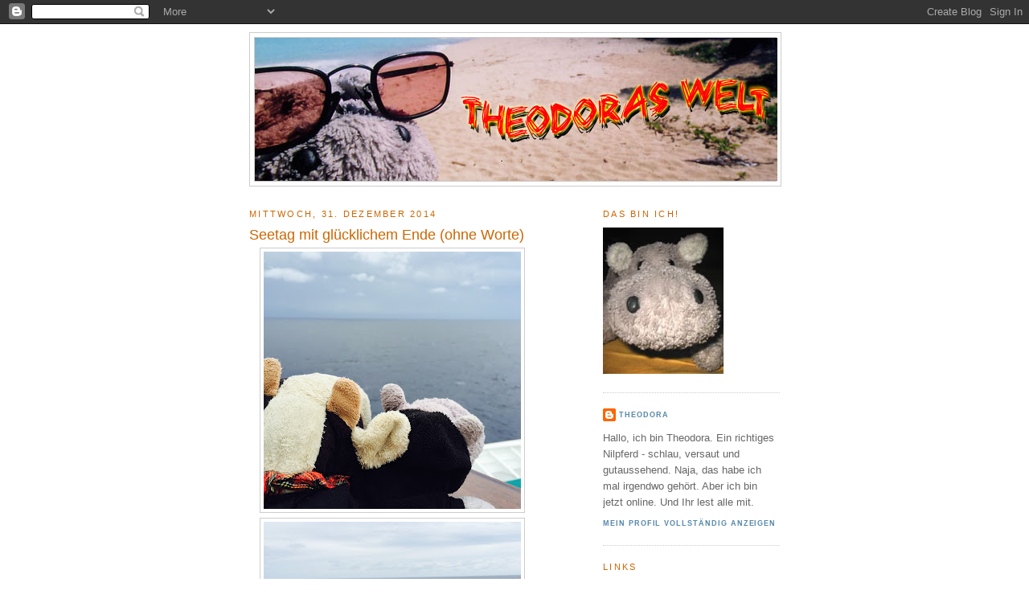

--- FILE ---
content_type: text/html; charset=UTF-8
request_url: https://theodoras-welt.blogspot.com/2014/12/
body_size: 19645
content:
<!DOCTYPE html>
<html dir='ltr'>
<head>
<link href='https://www.blogger.com/static/v1/widgets/2944754296-widget_css_bundle.css' rel='stylesheet' type='text/css'/>
<meta content='text/html; charset=UTF-8' http-equiv='Content-Type'/>
<meta content='blogger' name='generator'/>
<link href='https://theodoras-welt.blogspot.com/favicon.ico' rel='icon' type='image/x-icon'/>
<link href='http://theodoras-welt.blogspot.com/2014/12/' rel='canonical'/>
<link rel="alternate" type="application/atom+xml" title="Theodoras Welt - Atom" href="https://theodoras-welt.blogspot.com/feeds/posts/default" />
<link rel="alternate" type="application/rss+xml" title="Theodoras Welt - RSS" href="https://theodoras-welt.blogspot.com/feeds/posts/default?alt=rss" />
<link rel="service.post" type="application/atom+xml" title="Theodoras Welt - Atom" href="https://www.blogger.com/feeds/2430008092843307756/posts/default" />
<!--Can't find substitution for tag [blog.ieCssRetrofitLinks]-->
<meta content='http://theodoras-welt.blogspot.com/2014/12/' property='og:url'/>
<meta content='Theodoras Welt' property='og:title'/>
<meta content='' property='og:description'/>
<title>Theodoras Welt: 12/01/2014 - 01/01/2015</title>
<style id='page-skin-1' type='text/css'><!--
/*
-----------------------------------------------
Blogger Template Style
Name:     Minima
Date:     26 Feb 2004
Updated by: Blogger Team
----------------------------------------------- */
/* Use this with templates/template-twocol.html */
body {
background:#ffffff;
margin:0;
color:#333333;
font:x-small Georgia Serif;
font-size/* */:/**/small;
font-size: /**/small;
text-align: center;
}
a:link {
color:#5588aa;
text-decoration:none;
}
a:visited {
color:#999999;
text-decoration:none;
}
a:hover {
color:#cc6600;
text-decoration:underline;
}
a img {
border-width:0;
}
/* Header
-----------------------------------------------
*/
#header-wrapper {
width:660px;
margin:0 auto 10px;
border:1px solid #cccccc;
}
#header-inner {
background-position: center;
margin-left: auto;
margin-right: auto;
}
#header {
margin: 5px;
border: 1px solid #cccccc;
text-align: center;
color:#cc6600;
}
#header h1 {
margin:5px 5px 0;
padding:15px 20px .25em;
line-height:1.2em;
text-transform:uppercase;
letter-spacing:.2em;
font: normal bold 200% Arial, sans-serif;
}
#header a {
color:#cc6600;
text-decoration:none;
}
#header a:hover {
color:#cc6600;
}
#header .description {
margin:0 5px 5px;
padding:0 20px 15px;
max-width:700px;
text-transform:uppercase;
letter-spacing:.2em;
line-height: 1.4em;
font: normal normal 78% Trebuchet, Trebuchet MS, Arial, sans-serif;
color: #999999;
}
#header img {
margin-left: auto;
margin-right: auto;
}
/* Outer-Wrapper
----------------------------------------------- */
#outer-wrapper {
width: 660px;
margin:0 auto;
padding:10px;
text-align:left;
font: normal normal 97% Trebuchet, Trebuchet MS, Arial, sans-serif;
}
#main-wrapper {
width: 410px;
float: left;
word-wrap: break-word; /* fix for long text breaking sidebar float in IE */
overflow: hidden;     /* fix for long non-text content breaking IE sidebar float */
}
#sidebar-wrapper {
width: 220px;
float: right;
word-wrap: break-word; /* fix for long text breaking sidebar float in IE */
overflow: hidden;      /* fix for long non-text content breaking IE sidebar float */
}
/* Headings
----------------------------------------------- */
h2 {
margin:1.5em 0 .75em;
font:normal normal 90% 'Trebuchet MS',Trebuchet,Arial,Verdana,Sans-serif;
line-height: 1.4em;
text-transform:uppercase;
letter-spacing:.2em;
color:#cc6600;
}
/* Posts
-----------------------------------------------
*/
h2.date-header {
margin:1.5em 0 .5em;
}
.post {
margin:.5em 0 1.5em;
border-bottom:1px dotted #cccccc;
padding-bottom:1.5em;
}
.post h3 {
margin:.25em 0 0;
padding:0 0 4px;
font-size:140%;
font-weight:normal;
line-height:1.4em;
color:#cc6600;
}
.post h3 a, .post h3 a:visited, .post h3 strong {
display:block;
text-decoration:none;
color:#cc6600;
font-weight:normal;
}
.post h3 strong, .post h3 a:hover {
color:#333333;
}
.post-body {
margin:0 0 .75em;
line-height:1.6em;
}
.post-body blockquote {
line-height:1.3em;
}
.post-footer {
margin: .75em 0;
color:#cc6600;
text-transform:uppercase;
letter-spacing:.1em;
font: normal bold 75% 'Trebuchet MS', Trebuchet, Arial, Verdana, Sans-serif;
line-height: 1.4em;
}
.comment-link {
margin-left:.6em;
}
.post img, table.tr-caption-container {
padding:4px;
border:1px solid #cccccc;
}
.tr-caption-container img {
border: none;
padding: 0;
}
.post blockquote {
margin:1em 20px;
}
.post blockquote p {
margin:.75em 0;
}
/* Comments
----------------------------------------------- */
#comments h4 {
margin:1em 0;
font-weight: bold;
line-height: 1.4em;
text-transform:uppercase;
letter-spacing:.2em;
color: #cc6600;
}
#comments-block {
margin:1em 0 1.5em;
line-height:1.6em;
}
#comments-block .comment-author {
margin:.5em 0;
}
#comments-block .comment-body {
margin:.25em 0 0;
}
#comments-block .comment-footer {
margin:-.25em 0 2em;
line-height: 1.4em;
text-transform:uppercase;
letter-spacing:.1em;
}
#comments-block .comment-body p {
margin:0 0 .75em;
}
.deleted-comment {
font-style:italic;
color:gray;
}
#blog-pager-newer-link {
float: left;
}
#blog-pager-older-link {
float: right;
}
#blog-pager {
text-align: center;
}
.feed-links {
clear: both;
line-height: 2.5em;
}
/* Sidebar Content
----------------------------------------------- */
.sidebar {
color: #666666;
line-height: 1.5em;
}
.sidebar ul {
list-style:none;
margin:0 0 0;
padding:0 0 0;
}
.sidebar li {
margin:0;
padding-top:0;
padding-right:0;
padding-bottom:.25em;
padding-left:15px;
text-indent:-15px;
line-height:1.5em;
}
.sidebar .widget, .main .widget {
border-bottom:1px dotted #cccccc;
margin:0 0 1.5em;
padding:0 0 1.5em;
}
.main .Blog {
border-bottom-width: 0;
}
/* Profile
----------------------------------------------- */
.profile-img {
float: left;
margin-top: 0;
margin-right: 5px;
margin-bottom: 5px;
margin-left: 0;
padding: 4px;
border: 1px solid #cccccc;
}
.profile-data {
margin:0;
text-transform:uppercase;
letter-spacing:.1em;
font: normal bold 75% 'Trebuchet MS', Trebuchet, Arial, Verdana, Sans-serif;
color: #cc6600;
font-weight: bold;
line-height: 1.6em;
}
.profile-datablock {
margin:.5em 0 .5em;
}
.profile-textblock {
margin: 0.5em 0;
line-height: 1.6em;
}
.profile-link {
font: normal bold 75% 'Trebuchet MS', Trebuchet, Arial, Verdana, Sans-serif;
text-transform: uppercase;
letter-spacing: .1em;
}
/* Footer
----------------------------------------------- */
#footer {
width:660px;
clear:both;
margin:0 auto;
padding-top:15px;
line-height: 1.6em;
text-transform:uppercase;
letter-spacing:.1em;
text-align: center;
}

--></style>
<link href='https://www.blogger.com/dyn-css/authorization.css?targetBlogID=2430008092843307756&amp;zx=f6a52a30-ea2c-4b25-9f47-fabccf6c6ba0' media='none' onload='if(media!=&#39;all&#39;)media=&#39;all&#39;' rel='stylesheet'/><noscript><link href='https://www.blogger.com/dyn-css/authorization.css?targetBlogID=2430008092843307756&amp;zx=f6a52a30-ea2c-4b25-9f47-fabccf6c6ba0' rel='stylesheet'/></noscript>
<meta name='google-adsense-platform-account' content='ca-host-pub-1556223355139109'/>
<meta name='google-adsense-platform-domain' content='blogspot.com'/>

</head>
<body>
<div class='navbar section' id='navbar'><div class='widget Navbar' data-version='1' id='Navbar1'><script type="text/javascript">
    function setAttributeOnload(object, attribute, val) {
      if(window.addEventListener) {
        window.addEventListener('load',
          function(){ object[attribute] = val; }, false);
      } else {
        window.attachEvent('onload', function(){ object[attribute] = val; });
      }
    }
  </script>
<div id="navbar-iframe-container"></div>
<script type="text/javascript" src="https://apis.google.com/js/platform.js"></script>
<script type="text/javascript">
      gapi.load("gapi.iframes:gapi.iframes.style.bubble", function() {
        if (gapi.iframes && gapi.iframes.getContext) {
          gapi.iframes.getContext().openChild({
              url: 'https://www.blogger.com/navbar/2430008092843307756?origin\x3dhttps://theodoras-welt.blogspot.com',
              where: document.getElementById("navbar-iframe-container"),
              id: "navbar-iframe"
          });
        }
      });
    </script><script type="text/javascript">
(function() {
var script = document.createElement('script');
script.type = 'text/javascript';
script.src = '//pagead2.googlesyndication.com/pagead/js/google_top_exp.js';
var head = document.getElementsByTagName('head')[0];
if (head) {
head.appendChild(script);
}})();
</script>
</div></div>
<div id='outer-wrapper'><div id='wrap2'>
<!-- skip links for text browsers -->
<span id='skiplinks' style='display:none;'>
<a href='#main'>skip to main </a> |
      <a href='#sidebar'>skip to sidebar</a>
</span>
<div id='header-wrapper'>
<div class='header section' id='header'><div class='widget Header' data-version='1' id='Header1'>
<div id='header-inner'>
<a href='https://theodoras-welt.blogspot.com/' style='display: block'>
<img alt='Theodoras Welt' height='178px; ' id='Header1_headerimg' src='https://blogger.googleusercontent.com/img/b/R29vZ2xl/AVvXsEg-LW-UouqeAIEGufAgFK5TSFDFm86WjtASd39Jq0MqUOXgq9WZAqvtCVLk29jV2aDkOUubJTO4HrXelGssB6hvyKa5rkDqI6Kq1WSGuAOk53_P0xbbLER37iR31Gk8OOSWHRoI6GbNEnMa/s1600/Banner_1.jpg' style='display: block' width='650px; '/>
</a>
</div>
</div></div>
</div>
<div id='content-wrapper'>
<div id='crosscol-wrapper' style='text-align:center'>
<div class='crosscol no-items section' id='crosscol'></div>
</div>
<div id='main-wrapper'>
<div class='main section' id='main'><div class='widget Blog' data-version='1' id='Blog1'>
<div class='blog-posts hfeed'>

          <div class="date-outer">
        
<h2 class='date-header'><span>Mittwoch, 31. Dezember 2014</span></h2>

          <div class="date-posts">
        
<div class='post-outer'>
<div class='post hentry uncustomized-post-template' itemprop='blogPost' itemscope='itemscope' itemtype='http://schema.org/BlogPosting'>
<meta content='https://blogger.googleusercontent.com/img/b/R29vZ2xl/AVvXsEhzzO799sZvHL9oMMRKOMyNb4kebc4HZm4AO9-8xeWxQIYkbPOGi8Nh2U8pvQwgJy2qFGB0GAHL4FYvjjgd34U918CqQTSvJ36vb_rHYznjguCbq4xMRYD5RNsBEYmSNF_Wi_8GasnA1kKj/s320/blogger-image-294982195.jpg' itemprop='image_url'/>
<meta content='2430008092843307756' itemprop='blogId'/>
<meta content='4235290250213793564' itemprop='postId'/>
<a name='4235290250213793564'></a>
<h3 class='post-title entry-title' itemprop='name'>
<a href='https://theodoras-welt.blogspot.com/2014/12/seetag-mit-glucklichem-ende-ohne-worte.html'>Seetag mit glücklichem Ende (ohne Worte)</a>
</h3>
<div class='post-header'>
<div class='post-header-line-1'></div>
</div>
<div class='post-body entry-content' id='post-body-4235290250213793564' itemprop='description articleBody'>
<div class="separator" style="clear: both;">
<a href="https://blogger.googleusercontent.com/img/b/R29vZ2xl/AVvXsEhzzO799sZvHL9oMMRKOMyNb4kebc4HZm4AO9-8xeWxQIYkbPOGi8Nh2U8pvQwgJy2qFGB0GAHL4FYvjjgd34U918CqQTSvJ36vb_rHYznjguCbq4xMRYD5RNsBEYmSNF_Wi_8GasnA1kKj/s640/blogger-image-294982195.jpg" imageanchor="1" style="margin-left: 1em; margin-right: 1em;"><img border="0" height="320" src="https://blogger.googleusercontent.com/img/b/R29vZ2xl/AVvXsEhzzO799sZvHL9oMMRKOMyNb4kebc4HZm4AO9-8xeWxQIYkbPOGi8Nh2U8pvQwgJy2qFGB0GAHL4FYvjjgd34U918CqQTSvJ36vb_rHYznjguCbq4xMRYD5RNsBEYmSNF_Wi_8GasnA1kKj/s320/blogger-image-294982195.jpg" width="320" /></a></div>
<div class="separator" style="clear: both;">
</div>
<div class="separator" style="clear: both;">
<a href="https://blogger.googleusercontent.com/img/b/R29vZ2xl/AVvXsEhm36TDteflCC_QCVpfsCbrVZjwep_GWAK5hEUjaijCKXWbokfTOAcFzNOMRTFX-TE96dK4qwDQ2D-yW4dx6MFpE9M4luAWiq5s_WlvuiJS9YfJtotjSWAVl4R1eGv97VpJbq-HMQ8CX6O0/s640/blogger-image--246452384.jpg" imageanchor="1" style="margin-left: 1em; margin-right: 1em;"><img border="0" height="320" src="https://blogger.googleusercontent.com/img/b/R29vZ2xl/AVvXsEhm36TDteflCC_QCVpfsCbrVZjwep_GWAK5hEUjaijCKXWbokfTOAcFzNOMRTFX-TE96dK4qwDQ2D-yW4dx6MFpE9M4luAWiq5s_WlvuiJS9YfJtotjSWAVl4R1eGv97VpJbq-HMQ8CX6O0/s320/blogger-image--246452384.jpg" width="320" /></a></div>
<div class="separator" style="clear: both;">
<a href="https://blogger.googleusercontent.com/img/b/R29vZ2xl/AVvXsEieQzd6NBdpSi7nicQ-O616Zi-3PntL6IlGNabfuJjunZY2MJcp15vYrgbxQo_7NM4eogKFP9lFuCj5ck743m_-a9r0jtAvyJcrysaVTVXQp5JELgBhXBumCSCSebVUeh5Oi1rkUvUNEjb1/s640/blogger-image--1882440712.jpg" imageanchor="1" style="margin-left: 1em; margin-right: 1em;"><img border="0" height="320" src="https://blogger.googleusercontent.com/img/b/R29vZ2xl/AVvXsEieQzd6NBdpSi7nicQ-O616Zi-3PntL6IlGNabfuJjunZY2MJcp15vYrgbxQo_7NM4eogKFP9lFuCj5ck743m_-a9r0jtAvyJcrysaVTVXQp5JELgBhXBumCSCSebVUeh5Oi1rkUvUNEjb1/s320/blogger-image--1882440712.jpg" width="320" /></a></div>
<div class="separator" style="clear: both;">
<a href="https://blogger.googleusercontent.com/img/b/R29vZ2xl/AVvXsEj93sd2br42Hud06zoLF-HRI3kOXUmLMQSs0WSlxL8_MqrgsebWitr5MGQYUx-P8LmUFUCgj5yXZNMKCbgPFI_jP7hlG4phgRGgslMH-AO59Gcx7Pl1QzrE0thiDsChDhB0XpGgIA0ZSbJ5/s640/blogger-image-370014301.jpg" imageanchor="1" style="margin-left: 1em; margin-right: 1em;"><img border="0" height="320" src="https://blogger.googleusercontent.com/img/b/R29vZ2xl/AVvXsEj93sd2br42Hud06zoLF-HRI3kOXUmLMQSs0WSlxL8_MqrgsebWitr5MGQYUx-P8LmUFUCgj5yXZNMKCbgPFI_jP7hlG4phgRGgslMH-AO59Gcx7Pl1QzrE0thiDsChDhB0XpGgIA0ZSbJ5/s320/blogger-image-370014301.jpg" width="320" /></a></div>
<div class="separator" style="clear: both;">
<a href="https://blogger.googleusercontent.com/img/b/R29vZ2xl/AVvXsEhz9ogUecbVmhdoFDkQK2T6-q46WTHAkkQh03ZuT4Mk1DI5yKbmHin9Vwo2h9doXApWbRidLhvRYv81iYHHT9Z9sEJDkXnLEQpDMhU11OSGF3IJ9vuuZg-rMToZgL0WlPKtIhxFohXAVkow/s640/blogger-image--1602610938.jpg" imageanchor="1" style="margin-left: 1em; margin-right: 1em;"><img border="0" height="320" src="https://blogger.googleusercontent.com/img/b/R29vZ2xl/AVvXsEhz9ogUecbVmhdoFDkQK2T6-q46WTHAkkQh03ZuT4Mk1DI5yKbmHin9Vwo2h9doXApWbRidLhvRYv81iYHHT9Z9sEJDkXnLEQpDMhU11OSGF3IJ9vuuZg-rMToZgL0WlPKtIhxFohXAVkow/s320/blogger-image--1602610938.jpg" width="320" /></a></div>
<div class="separator" style="clear: both;">
<a href="https://blogger.googleusercontent.com/img/b/R29vZ2xl/AVvXsEh54Ig7m22NU7e4JMr6jChYbOBizbQ7PHdsPPF1VSXWBw042c13kfcYqoGNaAcZwe5b1RPHIABpbGVJr2TXuiHkENGkcVv5c4YW9ZwwQANYZqFQRSBkzsuucT3qz-2VGbjOblD-X523nCHC/s640/blogger-image-801420959.jpg" imageanchor="1" style="margin-left: 1em; margin-right: 1em;"><img border="0" height="320" src="https://blogger.googleusercontent.com/img/b/R29vZ2xl/AVvXsEh54Ig7m22NU7e4JMr6jChYbOBizbQ7PHdsPPF1VSXWBw042c13kfcYqoGNaAcZwe5b1RPHIABpbGVJr2TXuiHkENGkcVv5c4YW9ZwwQANYZqFQRSBkzsuucT3qz-2VGbjOblD-X523nCHC/s320/blogger-image-801420959.jpg" width="320" /></a></div>
<div class="separator" style="clear: both;">
<a href="https://blogger.googleusercontent.com/img/b/R29vZ2xl/AVvXsEiPSuPACWFmXO5-ukFknepDAGgc_TZFtCLaU59JHLItIk5oWPJ4jPOVC02XK7ZqUmEUYte_lFG5G1w0woI1op3-m8XzvX64LmzEKUfXYCR7drz5trlSxUBkWJMqx0hRiUJHO6AndvfRHOEj/s640/blogger-image-1251182328.jpg" imageanchor="1" style="margin-left: 1em; margin-right: 1em;"><img border="0" height="320" src="https://blogger.googleusercontent.com/img/b/R29vZ2xl/AVvXsEiPSuPACWFmXO5-ukFknepDAGgc_TZFtCLaU59JHLItIk5oWPJ4jPOVC02XK7ZqUmEUYte_lFG5G1w0woI1op3-m8XzvX64LmzEKUfXYCR7drz5trlSxUBkWJMqx0hRiUJHO6AndvfRHOEj/s320/blogger-image-1251182328.jpg" width="320" /></a></div>
<div class="separator" style="clear: both;">
<a href="https://blogger.googleusercontent.com/img/b/R29vZ2xl/AVvXsEhne0pu8jo0AyojDKghDwte-UK6c3PS0SMmVmMr67XRUKtd1Nx_uXU7iXY5yde5Zfi7dAsFveSZV1gS9P69NFELlIF0vCqEWU45OJPMDYcAM7ikyQj6p4V7nQla_7fK8_cb3hyphenhyphenm1CwgPkiK/s640/blogger-image-1734439668.jpg" imageanchor="1" style="margin-left: 1em; margin-right: 1em;"><img border="0" height="320" src="https://blogger.googleusercontent.com/img/b/R29vZ2xl/AVvXsEhne0pu8jo0AyojDKghDwte-UK6c3PS0SMmVmMr67XRUKtd1Nx_uXU7iXY5yde5Zfi7dAsFveSZV1gS9P69NFELlIF0vCqEWU45OJPMDYcAM7ikyQj6p4V7nQla_7fK8_cb3hyphenhyphenm1CwgPkiK/s320/blogger-image-1734439668.jpg" width="320" /></a></div>
<div class="separator" style="clear: both;">
<a href="https://blogger.googleusercontent.com/img/b/R29vZ2xl/AVvXsEjm51kMl6ChWCtVsdY4oiXRkw7JMQOkaeBYjoDEFqet-u9khkHj2eC1x7Zss3vFBhPj34h6tFWUy2KmbxXUK50DayOLcRPnrA3W7DD9CrwDdCrFxc7PF-ESvP-E5L25bt2-JewX-K6sTTBc/s640/blogger-image-105856912.jpg" imageanchor="1" style="margin-left: 1em; margin-right: 1em;"><img border="0" height="320" src="https://blogger.googleusercontent.com/img/b/R29vZ2xl/AVvXsEjm51kMl6ChWCtVsdY4oiXRkw7JMQOkaeBYjoDEFqet-u9khkHj2eC1x7Zss3vFBhPj34h6tFWUy2KmbxXUK50DayOLcRPnrA3W7DD9CrwDdCrFxc7PF-ESvP-E5L25bt2-JewX-K6sTTBc/s320/blogger-image-105856912.jpg" width="320" /></a></div>
<div class="separator" style="clear: both;">
<a href="https://blogger.googleusercontent.com/img/b/R29vZ2xl/AVvXsEj2RPwGkIGeP8rk4mQV8yafgceTRjHmyOaU_DFixeBnuND6AY76q7D2aj5iCEIPOXkiq29fzS-cJVCUTg9-reivFhvhaV3PLp1Q1cVasTHcTYZO4MJ_sk9a3yycpvnedSmhD2F4UX70i4Sr/s640/blogger-image--1881065244.jpg" imageanchor="1" style="margin-left: 1em; margin-right: 1em;"><img border="0" height="320" src="https://blogger.googleusercontent.com/img/b/R29vZ2xl/AVvXsEj2RPwGkIGeP8rk4mQV8yafgceTRjHmyOaU_DFixeBnuND6AY76q7D2aj5iCEIPOXkiq29fzS-cJVCUTg9-reivFhvhaV3PLp1Q1cVasTHcTYZO4MJ_sk9a3yycpvnedSmhD2F4UX70i4Sr/s320/blogger-image--1881065244.jpg" width="320" /></a></div>
<br />
<div style='clear: both;'></div>
</div>
<div class='post-footer'>
<div class='post-footer-line post-footer-line-1'>
<span class='post-author vcard'>
Eingestellt von
<span class='fn' itemprop='author' itemscope='itemscope' itemtype='http://schema.org/Person'>
<meta content='https://www.blogger.com/profile/05064906008059650855' itemprop='url'/>
<a class='g-profile' href='https://www.blogger.com/profile/05064906008059650855' rel='author' title='author profile'>
<span itemprop='name'>Theodora</span>
</a>
</span>
</span>
<span class='post-timestamp'>
um
<meta content='http://theodoras-welt.blogspot.com/2014/12/seetag-mit-glucklichem-ende-ohne-worte.html' itemprop='url'/>
<a class='timestamp-link' href='https://theodoras-welt.blogspot.com/2014/12/seetag-mit-glucklichem-ende-ohne-worte.html' rel='bookmark' title='permanent link'><abbr class='published' itemprop='datePublished' title='2014-12-31T09:59:00+01:00'>09:59</abbr></a>
</span>
<span class='post-comment-link'>
<a class='comment-link' href='https://www.blogger.com/comment/fullpage/post/2430008092843307756/4235290250213793564' onclick=''>
3 Kommentare:
  </a>
</span>
<span class='post-icons'>
<span class='item-action'>
<a href='https://www.blogger.com/email-post/2430008092843307756/4235290250213793564' title='Post per E-Mail senden'>
<img alt='' class='icon-action' height='13' src='https://resources.blogblog.com/img/icon18_email.gif' width='18'/>
</a>
</span>
<span class='item-control blog-admin pid-282319887'>
<a href='https://www.blogger.com/post-edit.g?blogID=2430008092843307756&postID=4235290250213793564&from=pencil' title='Post bearbeiten'>
<img alt='' class='icon-action' height='18' src='https://resources.blogblog.com/img/icon18_edit_allbkg.gif' width='18'/>
</a>
</span>
</span>
<div class='post-share-buttons goog-inline-block'>
<a class='goog-inline-block share-button sb-email' href='https://www.blogger.com/share-post.g?blogID=2430008092843307756&postID=4235290250213793564&target=email' target='_blank' title='Diesen Post per E-Mail versenden'><span class='share-button-link-text'>Diesen Post per E-Mail versenden</span></a><a class='goog-inline-block share-button sb-blog' href='https://www.blogger.com/share-post.g?blogID=2430008092843307756&postID=4235290250213793564&target=blog' onclick='window.open(this.href, "_blank", "height=270,width=475"); return false;' target='_blank' title='BlogThis!'><span class='share-button-link-text'>BlogThis!</span></a><a class='goog-inline-block share-button sb-twitter' href='https://www.blogger.com/share-post.g?blogID=2430008092843307756&postID=4235290250213793564&target=twitter' target='_blank' title='Auf X teilen'><span class='share-button-link-text'>Auf X teilen</span></a><a class='goog-inline-block share-button sb-facebook' href='https://www.blogger.com/share-post.g?blogID=2430008092843307756&postID=4235290250213793564&target=facebook' onclick='window.open(this.href, "_blank", "height=430,width=640"); return false;' target='_blank' title='In Facebook freigeben'><span class='share-button-link-text'>In Facebook freigeben</span></a><a class='goog-inline-block share-button sb-pinterest' href='https://www.blogger.com/share-post.g?blogID=2430008092843307756&postID=4235290250213793564&target=pinterest' target='_blank' title='Auf Pinterest teilen'><span class='share-button-link-text'>Auf Pinterest teilen</span></a>
</div>
</div>
<div class='post-footer-line post-footer-line-2'>
<span class='post-labels'>
Labels:
<a href='https://theodoras-welt.blogspot.com/search/label/Abenteuer' rel='tag'>Abenteuer</a>,
<a href='https://theodoras-welt.blogspot.com/search/label/Mein%20Leben' rel='tag'>Mein Leben</a>,
<a href='https://theodoras-welt.blogspot.com/search/label/ohne%20Worte' rel='tag'>ohne Worte</a>,
<a href='https://theodoras-welt.blogspot.com/search/label/Urlaub' rel='tag'>Urlaub</a>,
<a href='https://theodoras-welt.blogspot.com/search/label/von%20unterwegs' rel='tag'>von unterwegs</a>
</span>
</div>
<div class='post-footer-line post-footer-line-3'>
<span class='post-location'>
</span>
</div>
</div>
</div>
</div>

          </div></div>
        

          <div class="date-outer">
        
<h2 class='date-header'><span>Montag, 29. Dezember 2014</span></h2>

          <div class="date-posts">
        
<div class='post-outer'>
<div class='post hentry uncustomized-post-template' itemprop='blogPost' itemscope='itemscope' itemtype='http://schema.org/BlogPosting'>
<meta content='https://blogger.googleusercontent.com/img/b/R29vZ2xl/AVvXsEjoTt6Iot5HA93kYRyVxjpYCCqHvM52JMiDd3r31wTiUdWlkuj1U4RjdLC20i5KsocHec2V7whOFnaacUjSrP0rNOMoUXtAuW1xOpFvbXrCoiJQCqJECx67xb-X2DDqkkR0Adf419KFSurS/s320/blogger-image-1677417205.jpg' itemprop='image_url'/>
<meta content='2430008092843307756' itemprop='blogId'/>
<meta content='1696005722022135018' itemprop='postId'/>
<a name='1696005722022135018'></a>
<h3 class='post-title entry-title' itemprop='name'>
<a href='https://theodoras-welt.blogspot.com/2014/12/alles-voller-vulkane.html'>Alles voller Vulkane</a>
</h3>
<div class='post-header'>
<div class='post-header-line-1'></div>
</div>
<div class='post-body entry-content' id='post-body-1696005722022135018' itemprop='description articleBody'>
<span style="font-family: Trebuchet MS, sans-serif;">Wir sind heute auf Teneriffa angekommen. Vor dem Sonnenaufgang. Den konnten wir dann in Ruhe angucken.</span><br />
<div>
<div class="separator" style="clear: both;">
<a href="https://blogger.googleusercontent.com/img/b/R29vZ2xl/AVvXsEjoTt6Iot5HA93kYRyVxjpYCCqHvM52JMiDd3r31wTiUdWlkuj1U4RjdLC20i5KsocHec2V7whOFnaacUjSrP0rNOMoUXtAuW1xOpFvbXrCoiJQCqJECx67xb-X2DDqkkR0Adf419KFSurS/s640/blogger-image-1677417205.jpg" imageanchor="1" style="margin-left: 1em; margin-right: 1em;"><span style="font-family: Trebuchet MS, sans-serif;"><img border="0" height="240" src="https://blogger.googleusercontent.com/img/b/R29vZ2xl/AVvXsEjoTt6Iot5HA93kYRyVxjpYCCqHvM52JMiDd3r31wTiUdWlkuj1U4RjdLC20i5KsocHec2V7whOFnaacUjSrP0rNOMoUXtAuW1xOpFvbXrCoiJQCqJECx67xb-X2DDqkkR0Adf419KFSurS/s320/blogger-image-1677417205.jpg" width="320" /></span></a></div>
<span style="font-family: Trebuchet MS, sans-serif;">Im Hafen ist aber auch jeeede Menge los.&nbsp;</span></div>
<div>
<div class="separator" style="clear: both;">
<a href="https://blogger.googleusercontent.com/img/b/R29vZ2xl/AVvXsEhQ5NEejiH_woX3AZbPfs0xipH8WrLviir9Bypmb58SYWoG9EtYFX87cya7THrrGxxw5BsvstPKVSDEaR3HPsFc92deg3n1rlV-58C6FEhS2UXigiEQhTt4b-fPgxcmxI0X0PT9smIuHqv1/s640/blogger-image--1922517387.jpg" imageanchor="1" style="margin-left: 1em; margin-right: 1em;"><span style="font-family: Trebuchet MS, sans-serif;"><img border="0" height="320" src="https://blogger.googleusercontent.com/img/b/R29vZ2xl/AVvXsEhQ5NEejiH_woX3AZbPfs0xipH8WrLviir9Bypmb58SYWoG9EtYFX87cya7THrrGxxw5BsvstPKVSDEaR3HPsFc92deg3n1rlV-58C6FEhS2UXigiEQhTt4b-fPgxcmxI0X0PT9smIuHqv1/s320/blogger-image--1922517387.jpg" width="320" /></span></a></div>
<span style="font-family: Trebuchet MS, sans-serif;"><br /></span></div>
<div>
<span style="font-family: Trebuchet MS, sans-serif;">Da rangieren die größten Schiffe und die kleinsten müssen helfen, sonst geht das schief. Wie im echten Leben...</span></div>
<div>
<span style="font-family: Trebuchet MS, sans-serif;"><br /></span></div>
<div>
<span style="font-family: Trebuchet MS, sans-serif;">Aber es gibt auch so lustige mittelgroße. Denen haben wir dann zugeguckt.</span></div>
<div>
<div class="separator" style="clear: both;">
<a href="https://blogger.googleusercontent.com/img/b/R29vZ2xl/AVvXsEj1atIpvozsDUWbrGzUijANPhv9Tq8h7FL0lWOgk9ddQgDQqhqAaxVH-xoQ308asvaq-ZdG4x5wtHueW8J0ygljJih3_Rl7Dd9wyXd-TqFyFawq_1GS4bn4sqcZnOIuqbjuTIrpdNSLjPkV/s640/blogger-image--1026422088.jpg" imageanchor="1" style="margin-left: 1em; margin-right: 1em;"><span style="font-family: Trebuchet MS, sans-serif;"><img border="0" height="320" src="https://blogger.googleusercontent.com/img/b/R29vZ2xl/AVvXsEj1atIpvozsDUWbrGzUijANPhv9Tq8h7FL0lWOgk9ddQgDQqhqAaxVH-xoQ308asvaq-ZdG4x5wtHueW8J0ygljJih3_Rl7Dd9wyXd-TqFyFawq_1GS4bn4sqcZnOIuqbjuTIrpdNSLjPkV/s320/blogger-image--1026422088.jpg" width="320" /></span></a></div>
<span style="font-family: Trebuchet MS, sans-serif;">Später sind wir dann über die Insel gedüst. Auf der Fahrt hat ein Mann mit ganz lustigem Dialekt dauernd was von "Vulcanos" erzählt.&nbsp;</span></div>
<div>
<span style="font-family: Trebuchet MS, sans-serif;"><br /></span></div>
<div>
<span style="font-family: Trebuchet MS, sans-serif;">Und das hier war der größte von allen:</span></div>
<div>
<div class="separator" style="clear: both;">
<a href="https://blogger.googleusercontent.com/img/b/R29vZ2xl/AVvXsEjosoOijR65H9jAwb-2ehLBNknfGtcWaRCERNIFufScPahJTUUqRVnTDgbnx6Q6Y1ySfjI8kyDfctVsCaZSTTXwt0TKN6N-TUlUyIYB0y1q6D6twXQtzG46vi3BmQB7aYCiZV1BQD95v-TX/s640/blogger-image-291290922.jpg" imageanchor="1" style="margin-left: 1em; margin-right: 1em;"><span style="font-family: Trebuchet MS, sans-serif;"><img border="0" height="320" src="https://blogger.googleusercontent.com/img/b/R29vZ2xl/AVvXsEjosoOijR65H9jAwb-2ehLBNknfGtcWaRCERNIFufScPahJTUUqRVnTDgbnx6Q6Y1ySfjI8kyDfctVsCaZSTTXwt0TKN6N-TUlUyIYB0y1q6D6twXQtzG46vi3BmQB7aYCiZV1BQD95v-TX/s320/blogger-image-291290922.jpg" width="320" /></span></a></div>
<span style="font-family: Trebuchet MS, sans-serif;">Heute Nacht stechen wir dann richtig in See und sind dann einen ganzen Tag unterwegs. Da gibt es dann mal keinen Eintrag - weil das natürlich nicht geht. Da habe ich dann Urlaub vom Urlaub sozusagen.</span></div>
<div>
<span style="font-family: Trebuchet MS, sans-serif;"><br /></span></div>
<div>
<span style="font-family: Trebuchet MS, sans-serif;">Aber übermorgen schreibe ich bestimmt wieder...</span></div>
<div>
<span style="font-family: Trebuchet MS, sans-serif;"><br /></span></div>
<div>
<span style="font-family: Trebuchet MS, sans-serif;">Bis dann - Mast und Schotbruch,</span></div>
<div>
<span style="font-family: Trebuchet MS, sans-serif;">Eure Theodora</span></div>
<div style='clear: both;'></div>
</div>
<div class='post-footer'>
<div class='post-footer-line post-footer-line-1'>
<span class='post-author vcard'>
Eingestellt von
<span class='fn' itemprop='author' itemscope='itemscope' itemtype='http://schema.org/Person'>
<meta content='https://www.blogger.com/profile/05064906008059650855' itemprop='url'/>
<a class='g-profile' href='https://www.blogger.com/profile/05064906008059650855' rel='author' title='author profile'>
<span itemprop='name'>Theodora</span>
</a>
</span>
</span>
<span class='post-timestamp'>
um
<meta content='http://theodoras-welt.blogspot.com/2014/12/alles-voller-vulkane.html' itemprop='url'/>
<a class='timestamp-link' href='https://theodoras-welt.blogspot.com/2014/12/alles-voller-vulkane.html' rel='bookmark' title='permanent link'><abbr class='published' itemprop='datePublished' title='2014-12-29T18:43:00+01:00'>18:43</abbr></a>
</span>
<span class='post-comment-link'>
<a class='comment-link' href='https://www.blogger.com/comment/fullpage/post/2430008092843307756/1696005722022135018' onclick=''>
1 Kommentar:
  </a>
</span>
<span class='post-icons'>
<span class='item-action'>
<a href='https://www.blogger.com/email-post/2430008092843307756/1696005722022135018' title='Post per E-Mail senden'>
<img alt='' class='icon-action' height='13' src='https://resources.blogblog.com/img/icon18_email.gif' width='18'/>
</a>
</span>
<span class='item-control blog-admin pid-282319887'>
<a href='https://www.blogger.com/post-edit.g?blogID=2430008092843307756&postID=1696005722022135018&from=pencil' title='Post bearbeiten'>
<img alt='' class='icon-action' height='18' src='https://resources.blogblog.com/img/icon18_edit_allbkg.gif' width='18'/>
</a>
</span>
</span>
<div class='post-share-buttons goog-inline-block'>
<a class='goog-inline-block share-button sb-email' href='https://www.blogger.com/share-post.g?blogID=2430008092843307756&postID=1696005722022135018&target=email' target='_blank' title='Diesen Post per E-Mail versenden'><span class='share-button-link-text'>Diesen Post per E-Mail versenden</span></a><a class='goog-inline-block share-button sb-blog' href='https://www.blogger.com/share-post.g?blogID=2430008092843307756&postID=1696005722022135018&target=blog' onclick='window.open(this.href, "_blank", "height=270,width=475"); return false;' target='_blank' title='BlogThis!'><span class='share-button-link-text'>BlogThis!</span></a><a class='goog-inline-block share-button sb-twitter' href='https://www.blogger.com/share-post.g?blogID=2430008092843307756&postID=1696005722022135018&target=twitter' target='_blank' title='Auf X teilen'><span class='share-button-link-text'>Auf X teilen</span></a><a class='goog-inline-block share-button sb-facebook' href='https://www.blogger.com/share-post.g?blogID=2430008092843307756&postID=1696005722022135018&target=facebook' onclick='window.open(this.href, "_blank", "height=430,width=640"); return false;' target='_blank' title='In Facebook freigeben'><span class='share-button-link-text'>In Facebook freigeben</span></a><a class='goog-inline-block share-button sb-pinterest' href='https://www.blogger.com/share-post.g?blogID=2430008092843307756&postID=1696005722022135018&target=pinterest' target='_blank' title='Auf Pinterest teilen'><span class='share-button-link-text'>Auf Pinterest teilen</span></a>
</div>
</div>
<div class='post-footer-line post-footer-line-2'>
<span class='post-labels'>
Labels:
<a href='https://theodoras-welt.blogspot.com/search/label/Abenteuer' rel='tag'>Abenteuer</a>,
<a href='https://theodoras-welt.blogspot.com/search/label/Mein%20Leben' rel='tag'>Mein Leben</a>,
<a href='https://theodoras-welt.blogspot.com/search/label/Urlaub' rel='tag'>Urlaub</a>,
<a href='https://theodoras-welt.blogspot.com/search/label/von%20unterwegs' rel='tag'>von unterwegs</a>
</span>
</div>
<div class='post-footer-line post-footer-line-3'>
<span class='post-location'>
</span>
</div>
</div>
</div>
</div>
<div class='post-outer'>
<div class='post hentry uncustomized-post-template' itemprop='blogPost' itemscope='itemscope' itemtype='http://schema.org/BlogPosting'>
<meta content='http://photo.blogpressapp.com/photos/14/12/28/s_472.jpg' itemprop='image_url'/>
<meta content='2430008092843307756' itemprop='blogId'/>
<meta content='3448361444868202433' itemprop='postId'/>
<a name='3448361444868202433'></a>
<h3 class='post-title entry-title' itemprop='name'>
<a href='https://theodoras-welt.blogspot.com/2014/12/uuuurlaub-aufm-meer.html'>Uuuurlaub aufm Meer</a>
</h3>
<div class='post-header'>
<div class='post-header-line-1'></div>
</div>
<div class='post-body entry-content' id='post-body-3448361444868202433' itemprop='description articleBody'>
<span style="font-family: Trebuchet MS, sans-serif;">Huhu, wir sind auf großer Kreuzfahrt.</span><br />
<span style="font-family: Trebuchet MS, sans-serif;">Totaaal spannend hier.</span><br />


<center>
<a href="http://photo.blogpressapp.com/show_photo.php?p=14/12/28/472.jpg"><span style="font-family: Trebuchet MS, sans-serif;"><img border="0" height="320" src="https://lh3.googleusercontent.com/blogger_img_proxy/AEn0k_uroR1mNwQpOzS0HtwAmuu_mCW13_ljZTzOhWdc5CglWaj2nkClV_nHQWNasWQm5RUUdJPDOKgPsKuG0T_b-c0dZo2h5XKvJ0eyEBZT7stkH5dwtP-e9USOjQ=s0-d" style="margin: 5px;" width="320"></span></a></center>
<span style="font-family: Trebuchet MS, sans-serif;"><br /></span>
<span style="font-family: Trebuchet MS, sans-serif;">Eins der ersten Sachen, die wir machen mussten: eine Rettungsübung</span><br />
<span style="font-family: Trebuchet MS, sans-serif;"><br /></span>
<span style="font-family: Trebuchet MS, sans-serif;"><br /></span>
<br />
<center>
<a href="http://photo.blogpressapp.com/show_photo.php?p=14/12/28/473.jpg"><span style="font-family: Trebuchet MS, sans-serif;"><img border="0" height="320" src="https://lh3.googleusercontent.com/blogger_img_proxy/AEn0k_utED2d_45hoehWZqC19dtazvvwjsYTGSE6KvNsyIWhF6U4S0l-RmYvB20u5LELR9xFNpA6cb5K1oSwwyOEOrD5UPYDBAkXGLSqxSdTpX5EUs2UDpxEPoxgJww=s0-d" style="margin: 5px;" width="320"></span></a></center>
<span style="font-family: Trebuchet MS, sans-serif;"><br /></span>
<span style="font-family: Trebuchet MS, sans-serif;">Haben wir aber bestanden.</span><br />
<span style="font-family: Trebuchet MS, sans-serif;">Kann also nix mehr passieren!</span><br />
<span style="font-family: Trebuchet MS, sans-serif;"><br /></span>
<span style="font-family: Trebuchet MS, sans-serif;">Wir berichten bald wieder.</span><br />
<span style="font-family: Trebuchet MS, sans-serif;"><br /></span>
<span style="font-family: Trebuchet MS, sans-serif;">Liebe Grüße,</span><br />
<span style="font-family: Trebuchet MS, sans-serif;">Eure Theodora</span><br />
<br />
<div style='clear: both;'></div>
</div>
<div class='post-footer'>
<div class='post-footer-line post-footer-line-1'>
<span class='post-author vcard'>
Eingestellt von
<span class='fn' itemprop='author' itemscope='itemscope' itemtype='http://schema.org/Person'>
<meta content='https://www.blogger.com/profile/05064906008059650855' itemprop='url'/>
<a class='g-profile' href='https://www.blogger.com/profile/05064906008059650855' rel='author' title='author profile'>
<span itemprop='name'>Theodora</span>
</a>
</span>
</span>
<span class='post-timestamp'>
um
<meta content='http://theodoras-welt.blogspot.com/2014/12/uuuurlaub-aufm-meer.html' itemprop='url'/>
<a class='timestamp-link' href='https://theodoras-welt.blogspot.com/2014/12/uuuurlaub-aufm-meer.html' rel='bookmark' title='permanent link'><abbr class='published' itemprop='datePublished' title='2014-12-29T01:21:00+01:00'>01:21</abbr></a>
</span>
<span class='post-comment-link'>
<a class='comment-link' href='https://www.blogger.com/comment/fullpage/post/2430008092843307756/3448361444868202433' onclick=''>
Keine Kommentare:
  </a>
</span>
<span class='post-icons'>
<span class='item-action'>
<a href='https://www.blogger.com/email-post/2430008092843307756/3448361444868202433' title='Post per E-Mail senden'>
<img alt='' class='icon-action' height='13' src='https://resources.blogblog.com/img/icon18_email.gif' width='18'/>
</a>
</span>
<span class='item-control blog-admin pid-282319887'>
<a href='https://www.blogger.com/post-edit.g?blogID=2430008092843307756&postID=3448361444868202433&from=pencil' title='Post bearbeiten'>
<img alt='' class='icon-action' height='18' src='https://resources.blogblog.com/img/icon18_edit_allbkg.gif' width='18'/>
</a>
</span>
</span>
<div class='post-share-buttons goog-inline-block'>
<a class='goog-inline-block share-button sb-email' href='https://www.blogger.com/share-post.g?blogID=2430008092843307756&postID=3448361444868202433&target=email' target='_blank' title='Diesen Post per E-Mail versenden'><span class='share-button-link-text'>Diesen Post per E-Mail versenden</span></a><a class='goog-inline-block share-button sb-blog' href='https://www.blogger.com/share-post.g?blogID=2430008092843307756&postID=3448361444868202433&target=blog' onclick='window.open(this.href, "_blank", "height=270,width=475"); return false;' target='_blank' title='BlogThis!'><span class='share-button-link-text'>BlogThis!</span></a><a class='goog-inline-block share-button sb-twitter' href='https://www.blogger.com/share-post.g?blogID=2430008092843307756&postID=3448361444868202433&target=twitter' target='_blank' title='Auf X teilen'><span class='share-button-link-text'>Auf X teilen</span></a><a class='goog-inline-block share-button sb-facebook' href='https://www.blogger.com/share-post.g?blogID=2430008092843307756&postID=3448361444868202433&target=facebook' onclick='window.open(this.href, "_blank", "height=430,width=640"); return false;' target='_blank' title='In Facebook freigeben'><span class='share-button-link-text'>In Facebook freigeben</span></a><a class='goog-inline-block share-button sb-pinterest' href='https://www.blogger.com/share-post.g?blogID=2430008092843307756&postID=3448361444868202433&target=pinterest' target='_blank' title='Auf Pinterest teilen'><span class='share-button-link-text'>Auf Pinterest teilen</span></a>
</div>
</div>
<div class='post-footer-line post-footer-line-2'>
<span class='post-labels'>
Labels:
<a href='https://theodoras-welt.blogspot.com/search/label/Abenteuer' rel='tag'>Abenteuer</a>,
<a href='https://theodoras-welt.blogspot.com/search/label/Nilpferd%20auf%20der%20%C3%9Cberholspur' rel='tag'>Nilpferd auf der Überholspur</a>,
<a href='https://theodoras-welt.blogspot.com/search/label/Urlaub' rel='tag'>Urlaub</a>,
<a href='https://theodoras-welt.blogspot.com/search/label/von%20unterwegs' rel='tag'>von unterwegs</a>
</span>
</div>
<div class='post-footer-line post-footer-line-3'>
<span class='post-location'>
</span>
</div>
</div>
</div>
</div>

          </div></div>
        

          <div class="date-outer">
        
<h2 class='date-header'><span>Samstag, 27. Dezember 2014</span></h2>

          <div class="date-posts">
        
<div class='post-outer'>
<div class='post hentry uncustomized-post-template' itemprop='blogPost' itemscope='itemscope' itemtype='http://schema.org/BlogPosting'>
<meta content='https://blogger.googleusercontent.com/img/b/R29vZ2xl/AVvXsEjmqpSkvWvhjAASfuY6ZiBMXyZaRSx74Q_6YH3Toda2rPQMAcBUMruYEAIAa4x9abP0RJWwr6Zc0QUTZteWgVIiMwHx21NeBy63uoQGbFz8R-wMxQfg-pGf-XQbY64iNSAwMwm-e2G_i42Y/s1600/IMG_1303.jpg' itemprop='image_url'/>
<meta content='2430008092843307756' itemprop='blogId'/>
<meta content='2657242398356058453' itemprop='postId'/>
<a name='2657242398356058453'></a>
<h3 class='post-title entry-title' itemprop='name'>
<a href='https://theodoras-welt.blogspot.com/2014/12/weihnachtsbesuch.html'>Weihnachtsbesuch</a>
</h3>
<div class='post-header'>
<div class='post-header-line-1'></div>
</div>
<div class='post-body entry-content' id='post-body-2657242398356058453' itemprop='description articleBody'>
<span style="font-family: &quot;Trebuchet MS&quot;,sans-serif;">Gestern haben wir Überraschungsbesuch bekommen.</span><br />
<span style="font-family: &quot;Trebuchet MS&quot;,sans-serif;">Aber irgendwie ist die Verwandtschaft geschrumpft...</span><br />
<span style="font-family: &quot;Trebuchet MS&quot;,sans-serif;"><br /></span>
<div class="separator" style="clear: both; text-align: center;">
<span style="font-family: &quot;Trebuchet MS&quot;,sans-serif;"><a href="https://blogger.googleusercontent.com/img/b/R29vZ2xl/AVvXsEjmqpSkvWvhjAASfuY6ZiBMXyZaRSx74Q_6YH3Toda2rPQMAcBUMruYEAIAa4x9abP0RJWwr6Zc0QUTZteWgVIiMwHx21NeBy63uoQGbFz8R-wMxQfg-pGf-XQbY64iNSAwMwm-e2G_i42Y/s1600/IMG_1303.jpg" imageanchor="1" style="margin-left: 1em; margin-right: 1em;"><img border="0" height="320" src="https://blogger.googleusercontent.com/img/b/R29vZ2xl/AVvXsEjmqpSkvWvhjAASfuY6ZiBMXyZaRSx74Q_6YH3Toda2rPQMAcBUMruYEAIAa4x9abP0RJWwr6Zc0QUTZteWgVIiMwHx21NeBy63uoQGbFz8R-wMxQfg-pGf-XQbY64iNSAwMwm-e2G_i42Y/s1600/IMG_1303.jpg" width="320" /></a></span></div>
<span style="font-family: &quot;Trebuchet MS&quot;,sans-serif;">Wir haben uns lange unterhalten, weil ich es spannend fand, daß auch Nilpferde Kuscheltiere haben. Wenn die dann aussehen wie Nilpferde, wird es echt interessant...</span><br />
<span style="font-family: &quot;Trebuchet MS&quot;,sans-serif;"><br /></span>
<span style="font-family: &quot;Trebuchet MS&quot;,sans-serif;">Am Ende war ich etwas verwirrt, aber recht zufrieden mit dem Abend.</span><br />
<span style="font-family: &quot;Trebuchet MS&quot;,sans-serif;"><br /></span>
<span style="font-family: &quot;Trebuchet MS&quot;,sans-serif;">Morgen geht es übrigens in den Urlaub! JUCHUUUUU!</span><br />
<span style="font-family: &quot;Trebuchet MS&quot;,sans-serif;"><br /></span>
<span style="font-family: &quot;Trebuchet MS&quot;,sans-serif;">Ihr werdet also vielleicht bald lesen, was ich so alles erlebe.</span><br />
<span style="font-family: &quot;Trebuchet MS&quot;,sans-serif;"><br /></span>
<span style="font-family: &quot;Trebuchet MS&quot;,sans-serif;">Bis dann</span><br />
<span style="font-family: &quot;Trebuchet MS&quot;,sans-serif;">Eure Theodora</span><br />
<span style="font-family: &quot;Trebuchet MS&quot;,sans-serif;"><br /></span>
<div style='clear: both;'></div>
</div>
<div class='post-footer'>
<div class='post-footer-line post-footer-line-1'>
<span class='post-author vcard'>
Eingestellt von
<span class='fn' itemprop='author' itemscope='itemscope' itemtype='http://schema.org/Person'>
<meta content='https://www.blogger.com/profile/05064906008059650855' itemprop='url'/>
<a class='g-profile' href='https://www.blogger.com/profile/05064906008059650855' rel='author' title='author profile'>
<span itemprop='name'>Theodora</span>
</a>
</span>
</span>
<span class='post-timestamp'>
um
<meta content='http://theodoras-welt.blogspot.com/2014/12/weihnachtsbesuch.html' itemprop='url'/>
<a class='timestamp-link' href='https://theodoras-welt.blogspot.com/2014/12/weihnachtsbesuch.html' rel='bookmark' title='permanent link'><abbr class='published' itemprop='datePublished' title='2014-12-27T11:11:00+01:00'>11:11</abbr></a>
</span>
<span class='post-comment-link'>
<a class='comment-link' href='https://www.blogger.com/comment/fullpage/post/2430008092843307756/2657242398356058453' onclick=''>
Keine Kommentare:
  </a>
</span>
<span class='post-icons'>
<span class='item-action'>
<a href='https://www.blogger.com/email-post/2430008092843307756/2657242398356058453' title='Post per E-Mail senden'>
<img alt='' class='icon-action' height='13' src='https://resources.blogblog.com/img/icon18_email.gif' width='18'/>
</a>
</span>
<span class='item-control blog-admin pid-282319887'>
<a href='https://www.blogger.com/post-edit.g?blogID=2430008092843307756&postID=2657242398356058453&from=pencil' title='Post bearbeiten'>
<img alt='' class='icon-action' height='18' src='https://resources.blogblog.com/img/icon18_edit_allbkg.gif' width='18'/>
</a>
</span>
</span>
<div class='post-share-buttons goog-inline-block'>
<a class='goog-inline-block share-button sb-email' href='https://www.blogger.com/share-post.g?blogID=2430008092843307756&postID=2657242398356058453&target=email' target='_blank' title='Diesen Post per E-Mail versenden'><span class='share-button-link-text'>Diesen Post per E-Mail versenden</span></a><a class='goog-inline-block share-button sb-blog' href='https://www.blogger.com/share-post.g?blogID=2430008092843307756&postID=2657242398356058453&target=blog' onclick='window.open(this.href, "_blank", "height=270,width=475"); return false;' target='_blank' title='BlogThis!'><span class='share-button-link-text'>BlogThis!</span></a><a class='goog-inline-block share-button sb-twitter' href='https://www.blogger.com/share-post.g?blogID=2430008092843307756&postID=2657242398356058453&target=twitter' target='_blank' title='Auf X teilen'><span class='share-button-link-text'>Auf X teilen</span></a><a class='goog-inline-block share-button sb-facebook' href='https://www.blogger.com/share-post.g?blogID=2430008092843307756&postID=2657242398356058453&target=facebook' onclick='window.open(this.href, "_blank", "height=430,width=640"); return false;' target='_blank' title='In Facebook freigeben'><span class='share-button-link-text'>In Facebook freigeben</span></a><a class='goog-inline-block share-button sb-pinterest' href='https://www.blogger.com/share-post.g?blogID=2430008092843307756&postID=2657242398356058453&target=pinterest' target='_blank' title='Auf Pinterest teilen'><span class='share-button-link-text'>Auf Pinterest teilen</span></a>
</div>
</div>
<div class='post-footer-line post-footer-line-2'>
<span class='post-labels'>
Labels:
<a href='https://theodoras-welt.blogspot.com/search/label/Abenteuer' rel='tag'>Abenteuer</a>,
<a href='https://theodoras-welt.blogspot.com/search/label/Mein%20Leben' rel='tag'>Mein Leben</a>,
<a href='https://theodoras-welt.blogspot.com/search/label/Nilpferd%20auf%20der%20%C3%9Cberholspur' rel='tag'>Nilpferd auf der Überholspur</a>
</span>
</div>
<div class='post-footer-line post-footer-line-3'>
<span class='post-location'>
</span>
</div>
</div>
</div>
</div>

          </div></div>
        

          <div class="date-outer">
        
<h2 class='date-header'><span>Donnerstag, 25. Dezember 2014</span></h2>

          <div class="date-posts">
        
<div class='post-outer'>
<div class='post hentry uncustomized-post-template' itemprop='blogPost' itemscope='itemscope' itemtype='http://schema.org/BlogPosting'>
<meta content='2430008092843307756' itemprop='blogId'/>
<meta content='8621735382553138717' itemprop='postId'/>
<a name='8621735382553138717'></a>
<h3 class='post-title entry-title' itemprop='name'>
<a href='https://theodoras-welt.blogspot.com/2014/12/gedicht-des-monats-die-ruckkehr-des.html'>Gedicht des Monats: Die Rückkehr des Weihnachtsschnak</a>
</h3>
<div class='post-header'>
<div class='post-header-line-1'></div>
</div>
<div class='post-body entry-content' id='post-body-8621735382553138717' itemprop='description articleBody'>
<div style="text-align: center;">
<br /></div>
<div style="text-align: center;">
<br /></div>
<div style="text-align: center;">
<span style="font-size: large;"><span style="font-family: &quot;Trebuchet MS&quot;, sans-serif;"><span style="color: red;">Die Zeit vergeht ja wie im Flug.<br />Doch Theodora ist recht klug.<br />Sie schreibt ihr Leben nieder<br />Und kann es lesen immer wieder.<br /><br />So weiß ich, daß es letztes Jahr,<br />Die gleiche Zeit wie jetzte war,<br />Als ich den Weihnachtsschnak erspähte.<br />Ihr glaubt nicht, was ich heut erlebte.<br /><br />Mein müder Blick ging an die Decke.<br />Noch Schlaf im Auge, sah ich Flecke.<br />Doch ein Fleck hat ne Mütze auf<br />Und keuchte, wie beim Dauerlauf.<br /><br />Klare Sache. Ich war hellwach.<br />Ein solches Bild am Weihnachtstach,<br />kann nur eine Sache sein:<br />Der Weihnachtsschnak kehrt wieder ein.<br /><br />Doch diesmal war ich frei von Angst.<br />Es bringt auch nix, wenn Du dann bangst.<br />Der Schnak ist eigentlich ganz nett<br />Und bringt Geschenke &#8211; doch nicht ins Bett.<br /><br />Also musste ich aufstehen <br />Und ein Stockwerk tiefer gehen.<br />Da lagen allerhand Pakete<br />Und Umschläge &#8211; bestimmt voll Knete.<br /><br />Doch mein Blick blieb nicht dort.<br />Ich suchte doch den einen Ort,<br />Wo der Schnak nun sitzen musste<br />Und wartete, wie ich ja wusste.<br /><br />Denn der Schnak bringt zwar die Gaben,<br />Möchte aber auch was haben.<br />Dieses Jahr hatte ich Vorsprung,<br />Weil mir seine Bitte noch im Ohr klung.<br /><br />Oder sagt man eher klang?<br />Egal &#8211; das Gedicht wird sonst zu lang.<br />Jedenfalls hatte ich &#8211; der Trick war gut &#8211;<br />Ein kleines Fläschchen voll mit Blut.<br /><br />Nein, kein echtes. Das sei verraten.<br />Der Mumps würde mir eins überbraten.<br />Kunstblut heißt der Zaubertrick.<br />Jetzt brauchte ich nur noch Geschick.<br /><br />Der Schnak kam aus dem Versteck<br />Und war für seine Größe ganz schön keck.<br />&#8222;Ein Gedicht und einmal saugen!&#8220;<br />Sagte er mit großen Augen.<br /><br />&#8222;Spar Deine Kraft, kleiner Schnak<br />Und höre, was ich Dir jetzt sag.<br />Hier ist eine Flasche Blut für Dich.<br />Die hält länger und spart den Stich.&#8220;<br /><br />Wie er sich darüber freute.<br />Selten sah er so nette Leute.<br />Sagte er und flog von dannen.<br />Streifte noch so zwei drei Tannen.<br /><br />Wohl weil die Flasche war so schwer.<br />Bis nächstes Jahr hat er sie leer.<br />Dann füll ich sie wieder voll mit Blut.<br />Bringt er dann mit sein Leergut.<br /><br />Drum Leute passt in dieser Zeit<br />Auf, ob Ihr alleine seid.<br />Der Weihnachtsschnak ist sicher da<br />Und jeder staunt, der ihn mal sah.</span></span></span></div>
<div style="text-align: center;">
<br /></div>
<div style="text-align: center;">
<br /></div>
<div style="text-align: center;">
<br /></div>
<div style="text-align: center;">
<br /></div>
<div style="text-align: center;">
<span style="font-size: large;"><span style="font-family: &quot;Trebuchet MS&quot;, sans-serif;"><span style="color: red;"></span></span></span></div>
<div style="text-align: center;">
<span style="font-size: large;"><span style="font-family: &quot;Trebuchet MS&quot;, sans-serif;"><span style="color: red;"></span></span></span></div>
<div style="text-align: center;">
<span style="font-size: large;"><span style="font-family: &quot;Trebuchet MS&quot;, sans-serif;"><span style="color: red;"></span></span></span></div>
<div style="text-align: center;">
<span style="font-size: large;"><span style="font-family: &quot;Trebuchet MS&quot;, sans-serif;"><span style="color: red;"></span></span></span></div>
<div style="text-align: center;">
<span style="font-size: large;"><span style="font-family: &quot;Trebuchet MS&quot;, sans-serif;"><span style="color: red;"></span></span></span></div>
<div style="text-align: center;">
<span style="font-size: large;"><span style="font-family: &quot;Trebuchet MS&quot;, sans-serif;"><span style="color: red;"></span></span></span></div>
<div style="text-align: center;">
<span style="font-size: large;"><span style="font-family: &quot;Trebuchet MS&quot;, sans-serif;"><span style="color: red;"></span></span></span></div>
<div style="text-align: center;">
<span style="font-size: large;"><span style="font-family: &quot;Trebuchet MS&quot;, sans-serif;"><span style="color: red;"></span></span></span></div>
<div style="text-align: center;">
<span style="font-size: large;"><span style="font-family: &quot;Trebuchet MS&quot;, sans-serif;"><span style="color: red;"><br /></span></span></span></div>
<div style='clear: both;'></div>
</div>
<div class='post-footer'>
<div class='post-footer-line post-footer-line-1'>
<span class='post-author vcard'>
Eingestellt von
<span class='fn' itemprop='author' itemscope='itemscope' itemtype='http://schema.org/Person'>
<meta content='https://www.blogger.com/profile/05064906008059650855' itemprop='url'/>
<a class='g-profile' href='https://www.blogger.com/profile/05064906008059650855' rel='author' title='author profile'>
<span itemprop='name'>Theodora</span>
</a>
</span>
</span>
<span class='post-timestamp'>
um
<meta content='http://theodoras-welt.blogspot.com/2014/12/gedicht-des-monats-die-ruckkehr-des.html' itemprop='url'/>
<a class='timestamp-link' href='https://theodoras-welt.blogspot.com/2014/12/gedicht-des-monats-die-ruckkehr-des.html' rel='bookmark' title='permanent link'><abbr class='published' itemprop='datePublished' title='2014-12-25T12:04:00+01:00'>12:04</abbr></a>
</span>
<span class='post-comment-link'>
<a class='comment-link' href='https://www.blogger.com/comment/fullpage/post/2430008092843307756/8621735382553138717' onclick=''>
Keine Kommentare:
  </a>
</span>
<span class='post-icons'>
<span class='item-action'>
<a href='https://www.blogger.com/email-post/2430008092843307756/8621735382553138717' title='Post per E-Mail senden'>
<img alt='' class='icon-action' height='13' src='https://resources.blogblog.com/img/icon18_email.gif' width='18'/>
</a>
</span>
<span class='item-control blog-admin pid-282319887'>
<a href='https://www.blogger.com/post-edit.g?blogID=2430008092843307756&postID=8621735382553138717&from=pencil' title='Post bearbeiten'>
<img alt='' class='icon-action' height='18' src='https://resources.blogblog.com/img/icon18_edit_allbkg.gif' width='18'/>
</a>
</span>
</span>
<div class='post-share-buttons goog-inline-block'>
<a class='goog-inline-block share-button sb-email' href='https://www.blogger.com/share-post.g?blogID=2430008092843307756&postID=8621735382553138717&target=email' target='_blank' title='Diesen Post per E-Mail versenden'><span class='share-button-link-text'>Diesen Post per E-Mail versenden</span></a><a class='goog-inline-block share-button sb-blog' href='https://www.blogger.com/share-post.g?blogID=2430008092843307756&postID=8621735382553138717&target=blog' onclick='window.open(this.href, "_blank", "height=270,width=475"); return false;' target='_blank' title='BlogThis!'><span class='share-button-link-text'>BlogThis!</span></a><a class='goog-inline-block share-button sb-twitter' href='https://www.blogger.com/share-post.g?blogID=2430008092843307756&postID=8621735382553138717&target=twitter' target='_blank' title='Auf X teilen'><span class='share-button-link-text'>Auf X teilen</span></a><a class='goog-inline-block share-button sb-facebook' href='https://www.blogger.com/share-post.g?blogID=2430008092843307756&postID=8621735382553138717&target=facebook' onclick='window.open(this.href, "_blank", "height=430,width=640"); return false;' target='_blank' title='In Facebook freigeben'><span class='share-button-link-text'>In Facebook freigeben</span></a><a class='goog-inline-block share-button sb-pinterest' href='https://www.blogger.com/share-post.g?blogID=2430008092843307756&postID=8621735382553138717&target=pinterest' target='_blank' title='Auf Pinterest teilen'><span class='share-button-link-text'>Auf Pinterest teilen</span></a>
</div>
</div>
<div class='post-footer-line post-footer-line-2'>
<span class='post-labels'>
Labels:
<a href='https://theodoras-welt.blogspot.com/search/label/Gedicht%20des%20Monats' rel='tag'>Gedicht des Monats</a>
</span>
</div>
<div class='post-footer-line post-footer-line-3'>
<span class='post-location'>
</span>
</div>
</div>
</div>
</div>
<div class='post-outer'>
<div class='post hentry uncustomized-post-template' itemprop='blogPost' itemscope='itemscope' itemtype='http://schema.org/BlogPosting'>
<meta content='https://blogger.googleusercontent.com/img/b/R29vZ2xl/AVvXsEhV-jZFsFrzFbmMS8fUuUYjv2RV8S0_WYWRbatA84OaFZq24Uimq1SaxuQ5zP_k77j9Jlo9zu38IROoIWC_Hamwy7UXLbyLoiOvirs5XaQ1WZFBOCEhBtO99XjOGNe_hVBO-z60hDQBFWAi/s1600/IMG_1254.JPG' itemprop='image_url'/>
<meta content='2430008092843307756' itemprop='blogId'/>
<meta content='5669181893738039295' itemprop='postId'/>
<a name='5669181893738039295'></a>
<h3 class='post-title entry-title' itemprop='name'>
<a href='https://theodoras-welt.blogspot.com/2014/12/bescherung-jetzt-muss-es-schneien.html'>Bescherung &#8211; jetzt muss es schneien</a>
</h3>
<div class='post-header'>
<div class='post-header-line-1'></div>
</div>
<div class='post-body entry-content' id='post-body-5669181893738039295' itemprop='description articleBody'>
<span style="font-size: small;"><span style="font-family: &quot;Trebuchet MS&quot;,sans-serif;">Ich kann gar nicht so viel schreiben, wie ich erzählen möchte...</span></span><br />
<span style="font-size: small;"><span style="font-family: &quot;Trebuchet MS&quot;,sans-serif;">Gestern war Bescherung und WIR hatten das GRÖSSTE Paket unterm Baum!</span></span><br />
<span style="font-size: small;"><span style="font-family: &quot;Trebuchet MS&quot;,sans-serif;"><br /></span></span>
<div class="separator" style="clear: both; text-align: center;">
<span style="font-size: small;"><span style="font-family: &quot;Trebuchet MS&quot;,sans-serif;"><a href="https://blogger.googleusercontent.com/img/b/R29vZ2xl/AVvXsEhV-jZFsFrzFbmMS8fUuUYjv2RV8S0_WYWRbatA84OaFZq24Uimq1SaxuQ5zP_k77j9Jlo9zu38IROoIWC_Hamwy7UXLbyLoiOvirs5XaQ1WZFBOCEhBtO99XjOGNe_hVBO-z60hDQBFWAi/s1600/IMG_1254.JPG" imageanchor="1" style="margin-left: 1em; margin-right: 1em;"><img border="0" height="320" src="https://blogger.googleusercontent.com/img/b/R29vZ2xl/AVvXsEhV-jZFsFrzFbmMS8fUuUYjv2RV8S0_WYWRbatA84OaFZq24Uimq1SaxuQ5zP_k77j9Jlo9zu38IROoIWC_Hamwy7UXLbyLoiOvirs5XaQ1WZFBOCEhBtO99XjOGNe_hVBO-z60hDQBFWAi/s1600/IMG_1254.JPG" width="320" /></a></span></span></div>
<div class="separator" style="clear: both; text-align: center;">
<span style="font-size: small;"><span style="font-family: &quot;Trebuchet MS&quot;,sans-serif;"><a href="https://blogger.googleusercontent.com/img/b/R29vZ2xl/AVvXsEiVrIsy85I0m6EiKxNnk5JIp6cfTYDBvEL4k7uPic144Iwk25H6EZa2A0sM0biRxJeaZ4UDUYsFdSJSN2CYQinkZNEh35mve5Leon_H_hWZ4wgJv6mpKQuUCj3YJou40oZ8xx-fWjPs6wVe/s1600/IMG_1253.jpg" imageanchor="1" style="margin-left: 1em; margin-right: 1em;"><img border="0" height="320" src="https://blogger.googleusercontent.com/img/b/R29vZ2xl/AVvXsEiVrIsy85I0m6EiKxNnk5JIp6cfTYDBvEL4k7uPic144Iwk25H6EZa2A0sM0biRxJeaZ4UDUYsFdSJSN2CYQinkZNEh35mve5Leon_H_hWZ4wgJv6mpKQuUCj3YJou40oZ8xx-fWjPs6wVe/s1600/IMG_1253.jpg" width="320" /></a></span></span></div>
<div class="separator" style="clear: both; text-align: center;">
<span style="font-size: small;"><span style="font-family: &quot;Trebuchet MS&quot;,sans-serif;"><a href="https://blogger.googleusercontent.com/img/b/R29vZ2xl/AVvXsEja1gEraCN4RiKe96J-AEGIlJc56ksBEOa_8S1JMoyVlb-W8TEEgnW7LteoaWh5WfcVsewHc6WG3Cy7Rd-9rr3Nb_SXgxWpjpzN03m6dWxcl0Tgq5MHbNz8qCWuIAO9IzLioCPbAfp3QStk/s1600/IMG_1255.jpg" imageanchor="1" style="margin-left: 1em; margin-right: 1em;"><img border="0" height="320" src="https://blogger.googleusercontent.com/img/b/R29vZ2xl/AVvXsEja1gEraCN4RiKe96J-AEGIlJc56ksBEOa_8S1JMoyVlb-W8TEEgnW7LteoaWh5WfcVsewHc6WG3Cy7Rd-9rr3Nb_SXgxWpjpzN03m6dWxcl0Tgq5MHbNz8qCWuIAO9IzLioCPbAfp3QStk/s1600/IMG_1255.jpg" width="320" /></a></span></span></div>
<span style="font-size: small;"><span style="font-family: &quot;Trebuchet MS&quot;,sans-serif;">Wahnsinn! War das spannend!!!</span></span><br />
<span style="font-size: small;"><span style="font-family: &quot;Trebuchet MS&quot;,sans-serif;">Was da wohl drin sein konnte?</span></span><br />
<span style="font-size: small;"><span style="font-family: &quot;Trebuchet MS&quot;,sans-serif;">Wir hatten echt ganz schön zu tun, das Paket aufzubekommen...</span></span><br />
<div class="separator" style="clear: both; text-align: center;">
<span style="font-size: small;"><span style="font-family: &quot;Trebuchet MS&quot;,sans-serif;"><a href="https://blogger.googleusercontent.com/img/b/R29vZ2xl/AVvXsEg2aZzGy0sF6fGaQiF6lGJOUDieQOQ8LIr3IuFAVlGsPdNfYI9_EY3lSQVp-3pU1z2JP-oadr38L9lkfj0UxeYW-dmT-yU18AvXpxvucyIlkbYCQNj1TT7NCQTHfaK5kRDQsRGe65AJkkFt/s1600/IMG_1257.jpg" imageanchor="1" style="margin-left: 1em; margin-right: 1em;"><img border="0" height="320" src="https://blogger.googleusercontent.com/img/b/R29vZ2xl/AVvXsEg2aZzGy0sF6fGaQiF6lGJOUDieQOQ8LIr3IuFAVlGsPdNfYI9_EY3lSQVp-3pU1z2JP-oadr38L9lkfj0UxeYW-dmT-yU18AvXpxvucyIlkbYCQNj1TT7NCQTHfaK5kRDQsRGe65AJkkFt/s1600/IMG_1257.jpg" width="320" /></a></span></span></div>
<span style="font-size: small;"><span style="font-family: &quot;Trebuchet MS&quot;,sans-serif;"><br /></span></span>
<div class="separator" style="clear: both; text-align: center;">
<span style="font-size: small;"><span style="font-family: &quot;Trebuchet MS&quot;,sans-serif;"><a href="https://blogger.googleusercontent.com/img/b/R29vZ2xl/AVvXsEh9p5YlufVkYtuHgzX0VuH_Y0RqfeKeQ7zSQPCKqGwfcm5mefL0Ws_WJHQWJsKuAPM0mNg8x1xABdqeqw1zQ9VpBKt2f0RHnoVgO-haqjc7uPwKHVZSpW0jwWToboAIuW5gFC4pOKH_0RgT/s1600/IMG_1258.jpg" imageanchor="1" style="margin-left: 1em; margin-right: 1em;"><img border="0" height="320" src="https://blogger.googleusercontent.com/img/b/R29vZ2xl/AVvXsEh9p5YlufVkYtuHgzX0VuH_Y0RqfeKeQ7zSQPCKqGwfcm5mefL0Ws_WJHQWJsKuAPM0mNg8x1xABdqeqw1zQ9VpBKt2f0RHnoVgO-haqjc7uPwKHVZSpW0jwWToboAIuW5gFC4pOKH_0RgT/s1600/IMG_1258.jpg" width="320" /></a></span></span></div>
<span style="font-size: small;"><span style="font-family: &quot;Trebuchet MS&quot;,sans-serif;"><br /></span></span>
<div class="separator" style="clear: both; text-align: center;">
<span style="font-size: small;"><span style="font-family: &quot;Trebuchet MS&quot;,sans-serif;"><a href="https://blogger.googleusercontent.com/img/b/R29vZ2xl/AVvXsEhaSswf_LJQAUfoBy8VNMyEAF1W6h7p53yMPKWxkugnUJAbmWMZfjxl_rfJLg7SxwOFt8_CNVg5HG0sFtQHDaBjVKhWA1d4Fk7FdgcXJZKZdPViJ3ECmznfL5U7YpZNEGdje9aC53OUNZG4/s1600/IMG_1259.jpg" imageanchor="1" style="margin-left: 1em; margin-right: 1em;"><img border="0" height="320" src="https://blogger.googleusercontent.com/img/b/R29vZ2xl/AVvXsEhaSswf_LJQAUfoBy8VNMyEAF1W6h7p53yMPKWxkugnUJAbmWMZfjxl_rfJLg7SxwOFt8_CNVg5HG0sFtQHDaBjVKhWA1d4Fk7FdgcXJZKZdPViJ3ECmznfL5U7YpZNEGdje9aC53OUNZG4/s1600/IMG_1259.jpg" width="320" /></a></span></span></div>
<span style="font-size: small;"><span style="font-family: &quot;Trebuchet MS&quot;,sans-serif;"><br /></span></span>
<div class="separator" style="clear: both; text-align: center;">
<span style="font-size: small;"><span style="font-family: &quot;Trebuchet MS&quot;,sans-serif;"><a href="https://blogger.googleusercontent.com/img/b/R29vZ2xl/AVvXsEgteWM6T2oamDBfmH8jkJ1w1Lg3NMIQ0viAqiO5ITrNebsl-YCGSgo2ZZ_jwT_z20RGKgvjJRuHA80Bw-v3PhsKmS5GsKxLTygVPdpT9jixM88NToWeJcE2zm3wkrNiFlOtsimFuKb4ACJo/s1600/IMG_1261.jpg" imageanchor="1" style="margin-left: 1em; margin-right: 1em;"><img border="0" height="320" src="https://blogger.googleusercontent.com/img/b/R29vZ2xl/AVvXsEgteWM6T2oamDBfmH8jkJ1w1Lg3NMIQ0viAqiO5ITrNebsl-YCGSgo2ZZ_jwT_z20RGKgvjJRuHA80Bw-v3PhsKmS5GsKxLTygVPdpT9jixM88NToWeJcE2zm3wkrNiFlOtsimFuKb4ACJo/s1600/IMG_1261.jpg" width="320" /></a></span></span></div>
<span style="font-size: small;"><span style="font-family: &quot;Trebuchet MS&quot;,sans-serif;">Und die Überraschung war groooooooß!</span></span><br />
<span style="font-size: small;"><span style="font-family: &quot;Trebuchet MS&quot;,sans-serif;">Schaut selbst:</span></span><br />
<div class="separator" style="clear: both; text-align: center;">
<span style="font-size: small;"><span style="font-family: &quot;Trebuchet MS&quot;,sans-serif;"><a href="https://blogger.googleusercontent.com/img/b/R29vZ2xl/AVvXsEipq587n7MIFiI1c0TaO6mVNB-bZGNUAoKTQYDY6pOvM4362hV3aSFrcvfJbnQ9a-gQENqMRoZeUE0PRMug04ovkH9aYfr3HpbT4Ka8N6bbcROKu_BYC2W1uHdxeyA1I5g1oKLX1MUwNG5n/s1600/IMG_1262.jpg" imageanchor="1" style="margin-left: 1em; margin-right: 1em;"><img border="0" height="320" src="https://blogger.googleusercontent.com/img/b/R29vZ2xl/AVvXsEipq587n7MIFiI1c0TaO6mVNB-bZGNUAoKTQYDY6pOvM4362hV3aSFrcvfJbnQ9a-gQENqMRoZeUE0PRMug04ovkH9aYfr3HpbT4Ka8N6bbcROKu_BYC2W1uHdxeyA1I5g1oKLX1MUwNG5n/s1600/IMG_1262.jpg" width="320" /></a></span></span></div>
<span style="font-size: small;"><span style="font-family: &quot;Trebuchet MS&quot;,sans-serif;"><br /></span></span>
<div class="separator" style="clear: both; text-align: center;">
<span style="font-size: small;"><span style="font-family: &quot;Trebuchet MS&quot;,sans-serif;"><a href="https://blogger.googleusercontent.com/img/b/R29vZ2xl/AVvXsEgGxtPrvtxQ9G4O-eb71GPcicoZiqBOU93ghn6w9JwZKNmPMZI_zqS5Gy38qF2QuUw9b-MqdbEEYSM8dyPSAP0sBXqiezunNgPDXOqNfl6UCXNpkmVK2pA8gLfVj_fGgo4QDuLpeEiWb8J3/s1600/IMG_1263.jpg" imageanchor="1" style="margin-left: 1em; margin-right: 1em;"><img border="0" height="320" src="https://blogger.googleusercontent.com/img/b/R29vZ2xl/AVvXsEgGxtPrvtxQ9G4O-eb71GPcicoZiqBOU93ghn6w9JwZKNmPMZI_zqS5Gy38qF2QuUw9b-MqdbEEYSM8dyPSAP0sBXqiezunNgPDXOqNfl6UCXNpkmVK2pA8gLfVj_fGgo4QDuLpeEiWb8J3/s1600/IMG_1263.jpg" width="320" /></a></span></span></div>
<span style="font-size: small;"><span style="font-family: &quot;Trebuchet MS&quot;,sans-serif;"><br /></span></span>
<div class="separator" style="clear: both; text-align: center;">
<span style="font-size: small;"><span style="font-family: &quot;Trebuchet MS&quot;,sans-serif;"><a href="https://blogger.googleusercontent.com/img/b/R29vZ2xl/AVvXsEg9ns5l15cdVmO8_TJbi3vsKXLOHlWE89PotF56siqw8v1HFpzin0GMnpy04vEEaTuhajnJNxa0hop6bTFwNBYgsVq57T5dlmGOfXnfJv2ScI1B-8n1fbN_gMQMsSVzYCGSaAg_Pi9IFhmC/s1600/IMG_1264.jpg" imageanchor="1" style="margin-left: 1em; margin-right: 1em;"><img border="0" height="320" src="https://blogger.googleusercontent.com/img/b/R29vZ2xl/AVvXsEg9ns5l15cdVmO8_TJbi3vsKXLOHlWE89PotF56siqw8v1HFpzin0GMnpy04vEEaTuhajnJNxa0hop6bTFwNBYgsVq57T5dlmGOfXnfJv2ScI1B-8n1fbN_gMQMsSVzYCGSaAg_Pi9IFhmC/s1600/IMG_1264.jpg" width="320" /></a></span></span></div>
<span style="font-size: small;"><span style="font-family: &quot;Trebuchet MS&quot;,sans-serif;">Ein SCHLITTEN &#8211; FÜR UNS!!!</span></span><br />
<span style="font-size: small;"><span style="font-family: &quot;Trebuchet MS&quot;,sans-serif;">Wie cool. Jetzt brauchen wir nur noch Schnee. Dringend!</span></span><br />
<span style="font-size: small;"><span style="font-family: &quot;Trebuchet MS&quot;,sans-serif;"><br /></span></span>
<span style="font-size: small;"><span style="font-family: &quot;Trebuchet MS&quot;,sans-serif;">Danke, danke, danke &#8211; ans Haus vom Nikolaus!</span></span><br />
<span style="font-size: small;"><span style="font-family: &quot;Trebuchet MS&quot;,sans-serif;"><br /></span></span>
<span style="font-size: small;"><span style="font-family: &quot;Trebuchet MS&quot;,sans-serif;">Wir setzen uns jetzt ans Fenster und beschwören den Schnee-Gott, so.</span></span><br />
<span style="font-size: small;"><span style="font-family: &quot;Trebuchet MS&quot;,sans-serif;"><br /></span></span>
<span style="font-size: small;"><span style="font-family: &quot;Trebuchet MS&quot;,sans-serif;">Habe ich schon "Danke" gesagt?</span></span><br />
<span style="font-size: small;"><span style="font-family: &quot;Trebuchet MS&quot;,sans-serif;">Danke und bis bald,</span></span><br />
<span style="font-size: small;"><span style="font-family: &quot;Trebuchet MS&quot;,sans-serif;">Eure Theodora und natürlich auch Mumps</span></span><br />
<span style="font-size: small;"><span style="font-family: &quot;Trebuchet MS&quot;,sans-serif;"><br /></span></span>
<span style="font-size: small;"><span style="font-family: &quot;Trebuchet MS&quot;,sans-serif;"><br /></span></span>
<span style="font-size: small;"><span style="font-family: &quot;Trebuchet MS&quot;,sans-serif;"><br /></span></span>
<span style="font-size: small;"><span style="font-family: &quot;Trebuchet MS&quot;,sans-serif;"><br /></span></span>
<span style="font-size: small;"><span style="font-family: &quot;Trebuchet MS&quot;,sans-serif;"><br /></span></span>
<div style='clear: both;'></div>
</div>
<div class='post-footer'>
<div class='post-footer-line post-footer-line-1'>
<span class='post-author vcard'>
Eingestellt von
<span class='fn' itemprop='author' itemscope='itemscope' itemtype='http://schema.org/Person'>
<meta content='https://www.blogger.com/profile/05064906008059650855' itemprop='url'/>
<a class='g-profile' href='https://www.blogger.com/profile/05064906008059650855' rel='author' title='author profile'>
<span itemprop='name'>Theodora</span>
</a>
</span>
</span>
<span class='post-timestamp'>
um
<meta content='http://theodoras-welt.blogspot.com/2014/12/bescherung-jetzt-muss-es-schneien.html' itemprop='url'/>
<a class='timestamp-link' href='https://theodoras-welt.blogspot.com/2014/12/bescherung-jetzt-muss-es-schneien.html' rel='bookmark' title='permanent link'><abbr class='published' itemprop='datePublished' title='2014-12-25T12:03:00+01:00'>12:03</abbr></a>
</span>
<span class='post-comment-link'>
<a class='comment-link' href='https://www.blogger.com/comment/fullpage/post/2430008092843307756/5669181893738039295' onclick=''>
Keine Kommentare:
  </a>
</span>
<span class='post-icons'>
<span class='item-action'>
<a href='https://www.blogger.com/email-post/2430008092843307756/5669181893738039295' title='Post per E-Mail senden'>
<img alt='' class='icon-action' height='13' src='https://resources.blogblog.com/img/icon18_email.gif' width='18'/>
</a>
</span>
<span class='item-control blog-admin pid-282319887'>
<a href='https://www.blogger.com/post-edit.g?blogID=2430008092843307756&postID=5669181893738039295&from=pencil' title='Post bearbeiten'>
<img alt='' class='icon-action' height='18' src='https://resources.blogblog.com/img/icon18_edit_allbkg.gif' width='18'/>
</a>
</span>
</span>
<div class='post-share-buttons goog-inline-block'>
<a class='goog-inline-block share-button sb-email' href='https://www.blogger.com/share-post.g?blogID=2430008092843307756&postID=5669181893738039295&target=email' target='_blank' title='Diesen Post per E-Mail versenden'><span class='share-button-link-text'>Diesen Post per E-Mail versenden</span></a><a class='goog-inline-block share-button sb-blog' href='https://www.blogger.com/share-post.g?blogID=2430008092843307756&postID=5669181893738039295&target=blog' onclick='window.open(this.href, "_blank", "height=270,width=475"); return false;' target='_blank' title='BlogThis!'><span class='share-button-link-text'>BlogThis!</span></a><a class='goog-inline-block share-button sb-twitter' href='https://www.blogger.com/share-post.g?blogID=2430008092843307756&postID=5669181893738039295&target=twitter' target='_blank' title='Auf X teilen'><span class='share-button-link-text'>Auf X teilen</span></a><a class='goog-inline-block share-button sb-facebook' href='https://www.blogger.com/share-post.g?blogID=2430008092843307756&postID=5669181893738039295&target=facebook' onclick='window.open(this.href, "_blank", "height=430,width=640"); return false;' target='_blank' title='In Facebook freigeben'><span class='share-button-link-text'>In Facebook freigeben</span></a><a class='goog-inline-block share-button sb-pinterest' href='https://www.blogger.com/share-post.g?blogID=2430008092843307756&postID=5669181893738039295&target=pinterest' target='_blank' title='Auf Pinterest teilen'><span class='share-button-link-text'>Auf Pinterest teilen</span></a>
</div>
</div>
<div class='post-footer-line post-footer-line-2'>
<span class='post-labels'>
Labels:
<a href='https://theodoras-welt.blogspot.com/search/label/Mein%20Leben' rel='tag'>Mein Leben</a>,
<a href='https://theodoras-welt.blogspot.com/search/label/Mumps' rel='tag'>Mumps</a>,
<a href='https://theodoras-welt.blogspot.com/search/label/Nilpferd%20auf%20der%20%C3%9Cberholspur' rel='tag'>Nilpferd auf der Überholspur</a>
</span>
</div>
<div class='post-footer-line post-footer-line-3'>
<span class='post-location'>
</span>
</div>
</div>
</div>
</div>

          </div></div>
        

          <div class="date-outer">
        
<h2 class='date-header'><span>Sonntag, 21. Dezember 2014</span></h2>

          <div class="date-posts">
        
<div class='post-outer'>
<div class='post hentry uncustomized-post-template' itemprop='blogPost' itemscope='itemscope' itemtype='http://schema.org/BlogPosting'>
<meta content='https://blogger.googleusercontent.com/img/b/R29vZ2xl/AVvXsEhKfSZOVYyHkLbES0Q4J4oLvVQ0EQansdVXsvS8yEHdbA2nr_FbqPXgZySe_oizEDBThX2cvrPYiVxchg5zKRieKfuPDoKgqbzJMoZ0DOMfQGEEzbEvTfSHGtYOumIY05up7HLDLs3wG6vL/s320/blogger-image--2119216091.jpg' itemprop='image_url'/>
<meta content='2430008092843307756' itemprop='blogId'/>
<meta content='2528855676934169399' itemprop='postId'/>
<a name='2528855676934169399'></a>
<h3 class='post-title entry-title' itemprop='name'>
<a href='https://theodoras-welt.blogspot.com/2014/12/weihnachtsmumps.html'>Weihnachtsmumps....</a>
</h3>
<div class='post-header'>
<div class='post-header-line-1'></div>
</div>
<div class='post-body entry-content' id='post-body-2528855676934169399' itemprop='description articleBody'>
<span style="font-family: Trebuchet MS, sans-serif;">Huhu, Mumps schreibt heute.</span><br />
<div>
<span style="font-family: Trebuchet MS, sans-serif;">Wir waren gestern auf dem Weihnachtsmumps...ähm...markt.</span></div>
<div>
<span style="font-family: Trebuchet MS, sans-serif;"><br /></span></div>
<div>
<span style="font-family: Trebuchet MS, sans-serif;">Das war toll. Aber auch ganz schön viele - mumps - Leute dort.</span></div>
<div>
<span style="font-family: Trebuchet MS, sans-serif;"><br /></span></div>
<div>
<span style="font-family: Trebuchet MS, sans-serif;">Mir hat das aber gut gefallen. Mit Theodora am Feuer und Glühmumps.</span></div>
<div>
<br /></div>
<div>
<div class="separator" style="clear: both; text-align: center;">
<span style="font-family: Trebuchet MS, sans-serif; margin-left: 1em; margin-right: 1em;"><img border="0" height="320" src="https://blogger.googleusercontent.com/img/b/R29vZ2xl/AVvXsEhKfSZOVYyHkLbES0Q4J4oLvVQ0EQansdVXsvS8yEHdbA2nr_FbqPXgZySe_oizEDBThX2cvrPYiVxchg5zKRieKfuPDoKgqbzJMoZ0DOMfQGEEzbEvTfSHGtYOumIY05up7HLDLs3wG6vL/s320/blogger-image--2119216091.jpg" width="320" /></span></div>
<span style="font-family: Trebuchet MS, sans-serif;"><br /></span></div>
<div>
<span style="font-family: Trebuchet MS, sans-serif;">Später sind wir noch mit der Bimmel-mumps-Bahn gemumpst. Ui, das war aufregend. Mumps!</span></div>
<div>
<div class="separator" style="clear: both; text-align: center;">
<a href="https://blogger.googleusercontent.com/img/b/R29vZ2xl/AVvXsEjWu_VKYYhvw2vQ0_SIqfMe5g3_iy9PaWfXQ41qz0AM5VbXuOkfaexEGS1C4Xkzthm9NTl2E_7PcUNziv99epcLqIONpnsl9X8efalJgpCDSuMVpHhqL7bMiIOwC1Tj_K-0DPJtKz6PEV6H/s640/blogger-image--1107268049.jpg" imageanchor="1" style="margin-left: 1em; margin-right: 1em;"><span style="font-family: Trebuchet MS, sans-serif;"><img border="0" height="320" src="https://blogger.googleusercontent.com/img/b/R29vZ2xl/AVvXsEjWu_VKYYhvw2vQ0_SIqfMe5g3_iy9PaWfXQ41qz0AM5VbXuOkfaexEGS1C4Xkzthm9NTl2E_7PcUNziv99epcLqIONpnsl9X8efalJgpCDSuMVpHhqL7bMiIOwC1Tj_K-0DPJtKz6PEV6H/s320/blogger-image--1107268049.jpg" width="320" /></span></a></div>
<span style="font-family: Trebuchet MS, sans-serif;"><br /></span></div>
<div>
<span style="font-family: Trebuchet MS, sans-serif;">Bald ist schon Weihnachten und der Mumps-...ähm...Postbote hat schon Geschenke gebracht.</span></div>
<div>
<span style="font-family: Trebuchet MS, sans-serif;">Da wird Theodora dann was schreiben. Die kann das besser - mumps.</span></div>
<div>
<span style="font-family: Trebuchet MS, sans-serif;"><br /></span></div>
<div>
<span style="font-family: Trebuchet MS, sans-serif;">Bis bald und bleibt gesund,</span></div>
<div>
<span style="font-family: Trebuchet MS, sans-serif;">Mumps!</span></div>
<div>
<span style="font-family: Trebuchet MS, sans-serif;"><br /></span></div>
<div>
<span style="font-family: Trebuchet MS, sans-serif;"><br /></span></div>
<div>
<br /></div>
<div style='clear: both;'></div>
</div>
<div class='post-footer'>
<div class='post-footer-line post-footer-line-1'>
<span class='post-author vcard'>
Eingestellt von
<span class='fn' itemprop='author' itemscope='itemscope' itemtype='http://schema.org/Person'>
<meta content='https://www.blogger.com/profile/05064906008059650855' itemprop='url'/>
<a class='g-profile' href='https://www.blogger.com/profile/05064906008059650855' rel='author' title='author profile'>
<span itemprop='name'>Theodora</span>
</a>
</span>
</span>
<span class='post-timestamp'>
um
<meta content='http://theodoras-welt.blogspot.com/2014/12/weihnachtsmumps.html' itemprop='url'/>
<a class='timestamp-link' href='https://theodoras-welt.blogspot.com/2014/12/weihnachtsmumps.html' rel='bookmark' title='permanent link'><abbr class='published' itemprop='datePublished' title='2014-12-21T23:52:00+01:00'>23:52</abbr></a>
</span>
<span class='post-comment-link'>
<a class='comment-link' href='https://www.blogger.com/comment/fullpage/post/2430008092843307756/2528855676934169399' onclick=''>
Keine Kommentare:
  </a>
</span>
<span class='post-icons'>
<span class='item-action'>
<a href='https://www.blogger.com/email-post/2430008092843307756/2528855676934169399' title='Post per E-Mail senden'>
<img alt='' class='icon-action' height='13' src='https://resources.blogblog.com/img/icon18_email.gif' width='18'/>
</a>
</span>
<span class='item-control blog-admin pid-282319887'>
<a href='https://www.blogger.com/post-edit.g?blogID=2430008092843307756&postID=2528855676934169399&from=pencil' title='Post bearbeiten'>
<img alt='' class='icon-action' height='18' src='https://resources.blogblog.com/img/icon18_edit_allbkg.gif' width='18'/>
</a>
</span>
</span>
<div class='post-share-buttons goog-inline-block'>
<a class='goog-inline-block share-button sb-email' href='https://www.blogger.com/share-post.g?blogID=2430008092843307756&postID=2528855676934169399&target=email' target='_blank' title='Diesen Post per E-Mail versenden'><span class='share-button-link-text'>Diesen Post per E-Mail versenden</span></a><a class='goog-inline-block share-button sb-blog' href='https://www.blogger.com/share-post.g?blogID=2430008092843307756&postID=2528855676934169399&target=blog' onclick='window.open(this.href, "_blank", "height=270,width=475"); return false;' target='_blank' title='BlogThis!'><span class='share-button-link-text'>BlogThis!</span></a><a class='goog-inline-block share-button sb-twitter' href='https://www.blogger.com/share-post.g?blogID=2430008092843307756&postID=2528855676934169399&target=twitter' target='_blank' title='Auf X teilen'><span class='share-button-link-text'>Auf X teilen</span></a><a class='goog-inline-block share-button sb-facebook' href='https://www.blogger.com/share-post.g?blogID=2430008092843307756&postID=2528855676934169399&target=facebook' onclick='window.open(this.href, "_blank", "height=430,width=640"); return false;' target='_blank' title='In Facebook freigeben'><span class='share-button-link-text'>In Facebook freigeben</span></a><a class='goog-inline-block share-button sb-pinterest' href='https://www.blogger.com/share-post.g?blogID=2430008092843307756&postID=2528855676934169399&target=pinterest' target='_blank' title='Auf Pinterest teilen'><span class='share-button-link-text'>Auf Pinterest teilen</span></a>
</div>
</div>
<div class='post-footer-line post-footer-line-2'>
<span class='post-labels'>
Labels:
<a href='https://theodoras-welt.blogspot.com/search/label/Mumps' rel='tag'>Mumps</a>
</span>
</div>
<div class='post-footer-line post-footer-line-3'>
<span class='post-location'>
</span>
</div>
</div>
</div>
</div>

          </div></div>
        

          <div class="date-outer">
        
<h2 class='date-header'><span>Montag, 15. Dezember 2014</span></h2>

          <div class="date-posts">
        
<div class='post-outer'>
<div class='post hentry uncustomized-post-template' itemprop='blogPost' itemscope='itemscope' itemtype='http://schema.org/BlogPosting'>
<meta content='https://blogger.googleusercontent.com/img/b/R29vZ2xl/AVvXsEhMPwMBBv1jPDsauGOhPqcIEFhwFUIcjjG5tGMoKPmqdJr9VlB-_g7GHbtd79oIqUxz5AISE6H5t3v5KESoYPkjF_zyfARWldNIoRm2-hSemTBevjVMKglRmEGvLZchMjjAPm15IYPGKxXW/s1600/IMG_1226.jpg' itemprop='image_url'/>
<meta content='2430008092843307756' itemprop='blogId'/>
<meta content='79139005113424727' itemprop='postId'/>
<a name='79139005113424727'></a>
<h3 class='post-title entry-title' itemprop='name'>
<a href='https://theodoras-welt.blogspot.com/2014/12/es-weihnachtet-schon-wieder-ohne-worte.html'>Es weihnachtet &#8211; schon wieder (ohne Worte)</a>
</h3>
<div class='post-header'>
<div class='post-header-line-1'></div>
</div>
<div class='post-body entry-content' id='post-body-79139005113424727' itemprop='description articleBody'>
<br />
<div class="separator" style="clear: both; text-align: center;">
<a href="https://blogger.googleusercontent.com/img/b/R29vZ2xl/AVvXsEhMPwMBBv1jPDsauGOhPqcIEFhwFUIcjjG5tGMoKPmqdJr9VlB-_g7GHbtd79oIqUxz5AISE6H5t3v5KESoYPkjF_zyfARWldNIoRm2-hSemTBevjVMKglRmEGvLZchMjjAPm15IYPGKxXW/s1600/IMG_1226.jpg" imageanchor="1" style="margin-left: 1em; margin-right: 1em;"><img border="0" height="320" src="https://blogger.googleusercontent.com/img/b/R29vZ2xl/AVvXsEhMPwMBBv1jPDsauGOhPqcIEFhwFUIcjjG5tGMoKPmqdJr9VlB-_g7GHbtd79oIqUxz5AISE6H5t3v5KESoYPkjF_zyfARWldNIoRm2-hSemTBevjVMKglRmEGvLZchMjjAPm15IYPGKxXW/s1600/IMG_1226.jpg" width="320" /></a></div>
<br />
<div class="separator" style="clear: both; text-align: center;">
<a href="https://blogger.googleusercontent.com/img/b/R29vZ2xl/AVvXsEhOnnxsKpeivv4WXGpkxJa_J7Oc3xGyp4qS4krqu6WF5z7PTSIOUq__KNAvpsEoz5E8cp-jM8A8PFsvxziTRf5XYjOk8IuIuSBpIDaCzscdpnOKQE-9nKWNypG9zWtCRB8JXK1mvsxFfkp8/s1600/IMG_1228.jpg" imageanchor="1" style="margin-left: 1em; margin-right: 1em;"><img border="0" height="320" src="https://blogger.googleusercontent.com/img/b/R29vZ2xl/AVvXsEhOnnxsKpeivv4WXGpkxJa_J7Oc3xGyp4qS4krqu6WF5z7PTSIOUq__KNAvpsEoz5E8cp-jM8A8PFsvxziTRf5XYjOk8IuIuSBpIDaCzscdpnOKQE-9nKWNypG9zWtCRB8JXK1mvsxFfkp8/s1600/IMG_1228.jpg" width="320" /></a></div>
<br />
<div class="separator" style="clear: both; text-align: center;">
<a href="https://blogger.googleusercontent.com/img/b/R29vZ2xl/AVvXsEj36gcdU3bQB8v3gTBMqV1Mbf7NBkib7rBeXQDJCHwfYPM2aqlyC3BEp-8me0nskKOoGigo1bhxy7g0GcaWqC4Nw-6O0AWbFYyTrPmH51wIEJ8eHv5mX4ifqS4owHx5iy0-g3P1IS3Z7fTy/s1600/IMG_1229.jpg" imageanchor="1" style="margin-left: 1em; margin-right: 1em;"><img border="0" height="320" src="https://blogger.googleusercontent.com/img/b/R29vZ2xl/AVvXsEj36gcdU3bQB8v3gTBMqV1Mbf7NBkib7rBeXQDJCHwfYPM2aqlyC3BEp-8me0nskKOoGigo1bhxy7g0GcaWqC4Nw-6O0AWbFYyTrPmH51wIEJ8eHv5mX4ifqS4owHx5iy0-g3P1IS3Z7fTy/s1600/IMG_1229.jpg" width="320" /></a></div>
<br />
<div style='clear: both;'></div>
</div>
<div class='post-footer'>
<div class='post-footer-line post-footer-line-1'>
<span class='post-author vcard'>
Eingestellt von
<span class='fn' itemprop='author' itemscope='itemscope' itemtype='http://schema.org/Person'>
<meta content='https://www.blogger.com/profile/05064906008059650855' itemprop='url'/>
<a class='g-profile' href='https://www.blogger.com/profile/05064906008059650855' rel='author' title='author profile'>
<span itemprop='name'>Theodora</span>
</a>
</span>
</span>
<span class='post-timestamp'>
um
<meta content='http://theodoras-welt.blogspot.com/2014/12/es-weihnachtet-schon-wieder-ohne-worte.html' itemprop='url'/>
<a class='timestamp-link' href='https://theodoras-welt.blogspot.com/2014/12/es-weihnachtet-schon-wieder-ohne-worte.html' rel='bookmark' title='permanent link'><abbr class='published' itemprop='datePublished' title='2014-12-15T23:15:00+01:00'>23:15</abbr></a>
</span>
<span class='post-comment-link'>
<a class='comment-link' href='https://www.blogger.com/comment/fullpage/post/2430008092843307756/79139005113424727' onclick=''>
2 Kommentare:
  </a>
</span>
<span class='post-icons'>
<span class='item-action'>
<a href='https://www.blogger.com/email-post/2430008092843307756/79139005113424727' title='Post per E-Mail senden'>
<img alt='' class='icon-action' height='13' src='https://resources.blogblog.com/img/icon18_email.gif' width='18'/>
</a>
</span>
<span class='item-control blog-admin pid-282319887'>
<a href='https://www.blogger.com/post-edit.g?blogID=2430008092843307756&postID=79139005113424727&from=pencil' title='Post bearbeiten'>
<img alt='' class='icon-action' height='18' src='https://resources.blogblog.com/img/icon18_edit_allbkg.gif' width='18'/>
</a>
</span>
</span>
<div class='post-share-buttons goog-inline-block'>
<a class='goog-inline-block share-button sb-email' href='https://www.blogger.com/share-post.g?blogID=2430008092843307756&postID=79139005113424727&target=email' target='_blank' title='Diesen Post per E-Mail versenden'><span class='share-button-link-text'>Diesen Post per E-Mail versenden</span></a><a class='goog-inline-block share-button sb-blog' href='https://www.blogger.com/share-post.g?blogID=2430008092843307756&postID=79139005113424727&target=blog' onclick='window.open(this.href, "_blank", "height=270,width=475"); return false;' target='_blank' title='BlogThis!'><span class='share-button-link-text'>BlogThis!</span></a><a class='goog-inline-block share-button sb-twitter' href='https://www.blogger.com/share-post.g?blogID=2430008092843307756&postID=79139005113424727&target=twitter' target='_blank' title='Auf X teilen'><span class='share-button-link-text'>Auf X teilen</span></a><a class='goog-inline-block share-button sb-facebook' href='https://www.blogger.com/share-post.g?blogID=2430008092843307756&postID=79139005113424727&target=facebook' onclick='window.open(this.href, "_blank", "height=430,width=640"); return false;' target='_blank' title='In Facebook freigeben'><span class='share-button-link-text'>In Facebook freigeben</span></a><a class='goog-inline-block share-button sb-pinterest' href='https://www.blogger.com/share-post.g?blogID=2430008092843307756&postID=79139005113424727&target=pinterest' target='_blank' title='Auf Pinterest teilen'><span class='share-button-link-text'>Auf Pinterest teilen</span></a>
</div>
</div>
<div class='post-footer-line post-footer-line-2'>
<span class='post-labels'>
Labels:
<a href='https://theodoras-welt.blogspot.com/search/label/ohne%20Worte' rel='tag'>ohne Worte</a>
</span>
</div>
<div class='post-footer-line post-footer-line-3'>
<span class='post-location'>
</span>
</div>
</div>
</div>
</div>

        </div></div>
      
</div>
<div class='blog-pager' id='blog-pager'>
<span id='blog-pager-newer-link'>
<a class='blog-pager-newer-link' href='https://theodoras-welt.blogspot.com/search?updated-max=2015-03-01T18:31:00%2B01:00&amp;max-results=20&amp;reverse-paginate=true' id='Blog1_blog-pager-newer-link' title='Neuere Posts'>Neuere Posts</a>
</span>
<span id='blog-pager-older-link'>
<a class='blog-pager-older-link' href='https://theodoras-welt.blogspot.com/search?updated-max=2014-12-15T23:15:00%2B01:00&amp;max-results=20' id='Blog1_blog-pager-older-link' title='Ältere Posts'>Ältere Posts</a>
</span>
<a class='home-link' href='https://theodoras-welt.blogspot.com/'>Startseite</a>
</div>
<div class='clear'></div>
<div class='blog-feeds'>
<div class='feed-links'>
Abonnieren
<a class='feed-link' href='https://theodoras-welt.blogspot.com/feeds/posts/default' target='_blank' type='application/atom+xml'>Kommentare (Atom)</a>
</div>
</div>
</div></div>
</div>
<div id='sidebar-wrapper'>
<div class='sidebar section' id='sidebar'><div class='widget Image' data-version='1' id='Image1'>
<h2>Das bin ich!</h2>
<div class='widget-content'>
<img alt='Das bin ich!' height='182' id='Image1_img' src='https://blogger.googleusercontent.com/img/b/R29vZ2xl/AVvXsEhmYFeV3XlzAWI13um1OCnmDgOC6qKyhZEu8pSHAiQjpyd0u9lCxCyGfvCNBEgucM91gGBvw8xYd-TNpwsMFT7obbIu9pMvC5RRlfd22NNeSZOfqh2LKyeVs66MVHNF2anvaY9ZhxJVmitR/s1600/theodora_nah.jpg' width='150'/>
<br/>
</div>
<div class='clear'></div>
</div><div class='widget Profile' data-version='1' id='Profile1'>
<div class='widget-content'>
<dl class='profile-datablock'>
<dt class='profile-data'>
<a class='profile-name-link g-profile' href='https://www.blogger.com/profile/05064906008059650855' rel='author' style='background-image: url(//www.blogger.com/img/logo-16.png);'>
Theodora
</a>
</dt>
<dd class='profile-textblock'>Hallo, ich bin Theodora. Ein richtiges Nilpferd - schlau, versaut und gutaussehend. Naja, das habe ich mal irgendwo gehört. Aber ich bin jetzt online. Und Ihr lest alle mit.</dd>
</dl>
<a class='profile-link' href='https://www.blogger.com/profile/05064906008059650855' rel='author'>Mein Profil vollständig anzeigen</a>
<div class='clear'></div>
</div>
</div><div class='widget LinkList' data-version='1' id='LinkList1'>
<h2>LINKS</h2>
<div class='widget-content'>
<ul>
<li><a href='http://www.alberne-sachen.de/'>alberne Sachen</a></li>
<li><a href='http://www.parknazis.de/'>Parknazis</a></li>
<li><a href='http://maus-tagebuch.blogspot.com/'>Maus-Tagebuch</a></li>
</ul>
<div class='clear'></div>
</div>
</div><div class='widget HTML' data-version='1' id='HTML5'>
<div class='widget-content'>
<a href="http://www.facebook.com/profile.php?id=100002546096404"><img border="0" src="https://blogger.googleusercontent.com/img/b/R29vZ2xl/AVvXsEiEel0kRfyJOVaTumEvqapRRUHPELMQ3jWW0vIe2BKQeCn9zA1CXj7rQaQVIsxIp2xNGCwfZS67lYCHeDz6XZP2HsPG5MDxSTVKJpMFbet_4e6ldhg2RrhWrYoUyXasNz4S7TI677X-vtg2/s320/facebook-dora.jpg" width="180" /></a>
</div>
<div class='clear'></div>
</div><div class='widget Label' data-version='1' id='Label1'>
<h2>Labels</h2>
<div class='widget-content list-label-widget-content'>
<ul>
<li>
<a dir='ltr' href='https://theodoras-welt.blogspot.com/search/label/Abenteuer'>Abenteuer</a>
<span dir='ltr'>(153)</span>
</li>
<li>
<a dir='ltr' href='https://theodoras-welt.blogspot.com/search/label/Gedicht%20des%20Monats'>Gedicht des Monats</a>
<span dir='ltr'>(169)</span>
</li>
<li>
<a dir='ltr' href='https://theodoras-welt.blogspot.com/search/label/Jubil%C3%A4um'>Jubiläum</a>
<span dir='ltr'>(3)</span>
</li>
<li>
<a dir='ltr' href='https://theodoras-welt.blogspot.com/search/label/Kochen'>Kochen</a>
<span dir='ltr'>(4)</span>
</li>
<li>
<a dir='ltr' href='https://theodoras-welt.blogspot.com/search/label/Mein%20Leben'>Mein Leben</a>
<span dir='ltr'>(370)</span>
</li>
<li>
<a dir='ltr' href='https://theodoras-welt.blogspot.com/search/label/Mumps'>Mumps</a>
<span dir='ltr'>(25)</span>
</li>
<li>
<a dir='ltr' href='https://theodoras-welt.blogspot.com/search/label/Nilpferd%20auf%20der%20%C3%9Cberholspur'>Nilpferd auf der Überholspur</a>
<span dir='ltr'>(204)</span>
</li>
<li>
<a dir='ltr' href='https://theodoras-welt.blogspot.com/search/label/ohne%20Worte'>ohne Worte</a>
<span dir='ltr'>(49)</span>
</li>
<li>
<a dir='ltr' href='https://theodoras-welt.blogspot.com/search/label/R%C3%A4tsel'>Rätsel</a>
<span dir='ltr'>(5)</span>
</li>
<li>
<a dir='ltr' href='https://theodoras-welt.blogspot.com/search/label/schnellschnellschnell'>schnellschnellschnell</a>
<span dir='ltr'>(4)</span>
</li>
<li>
<a dir='ltr' href='https://theodoras-welt.blogspot.com/search/label/Theodora%20Technikwunder'>Theodora Technikwunder</a>
<span dir='ltr'>(19)</span>
</li>
<li>
<a dir='ltr' href='https://theodoras-welt.blogspot.com/search/label/Tour'>Tour</a>
<span dir='ltr'>(38)</span>
</li>
<li>
<a dir='ltr' href='https://theodoras-welt.blogspot.com/search/label/Tr%C3%A4ume'>Träume</a>
<span dir='ltr'>(10)</span>
</li>
<li>
<a dir='ltr' href='https://theodoras-welt.blogspot.com/search/label/Urlaub'>Urlaub</a>
<span dir='ltr'>(345)</span>
</li>
<li>
<a dir='ltr' href='https://theodoras-welt.blogspot.com/search/label/von%20unterwegs'>von unterwegs</a>
<span dir='ltr'>(271)</span>
</li>
<li>
<a dir='ltr' href='https://theodoras-welt.blogspot.com/search/label/Zwischengedicht'>Zwischengedicht</a>
<span dir='ltr'>(3)</span>
</li>
</ul>
<div class='clear'></div>
</div>
</div><div class='widget BlogArchive' data-version='1' id='BlogArchive1'>
<h2>Blog-Archiv</h2>
<div class='widget-content'>
<div id='ArchiveList'>
<div id='BlogArchive1_ArchiveList'>
<ul class='hierarchy'>
<li class='archivedate collapsed'>
<a class='toggle' href='javascript:void(0)'>
<span class='zippy'>

        &#9658;&#160;
      
</span>
</a>
<a class='post-count-link' href='https://theodoras-welt.blogspot.com/2026/'>
2026
</a>
<span class='post-count' dir='ltr'>(2)</span>
<ul class='hierarchy'>
<li class='archivedate collapsed'>
<a class='toggle' href='javascript:void(0)'>
<span class='zippy'>

        &#9658;&#160;
      
</span>
</a>
<a class='post-count-link' href='https://theodoras-welt.blogspot.com/2026/02/'>
Februar
</a>
<span class='post-count' dir='ltr'>(1)</span>
</li>
</ul>
<ul class='hierarchy'>
<li class='archivedate collapsed'>
<a class='toggle' href='javascript:void(0)'>
<span class='zippy'>

        &#9658;&#160;
      
</span>
</a>
<a class='post-count-link' href='https://theodoras-welt.blogspot.com/2026/01/'>
Januar
</a>
<span class='post-count' dir='ltr'>(1)</span>
</li>
</ul>
</li>
</ul>
<ul class='hierarchy'>
<li class='archivedate collapsed'>
<a class='toggle' href='javascript:void(0)'>
<span class='zippy'>

        &#9658;&#160;
      
</span>
</a>
<a class='post-count-link' href='https://theodoras-welt.blogspot.com/2025/'>
2025
</a>
<span class='post-count' dir='ltr'>(5)</span>
<ul class='hierarchy'>
<li class='archivedate collapsed'>
<a class='toggle' href='javascript:void(0)'>
<span class='zippy'>

        &#9658;&#160;
      
</span>
</a>
<a class='post-count-link' href='https://theodoras-welt.blogspot.com/2025/10/'>
Oktober
</a>
<span class='post-count' dir='ltr'>(2)</span>
</li>
</ul>
<ul class='hierarchy'>
<li class='archivedate collapsed'>
<a class='toggle' href='javascript:void(0)'>
<span class='zippy'>

        &#9658;&#160;
      
</span>
</a>
<a class='post-count-link' href='https://theodoras-welt.blogspot.com/2025/07/'>
Juli
</a>
<span class='post-count' dir='ltr'>(1)</span>
</li>
</ul>
<ul class='hierarchy'>
<li class='archivedate collapsed'>
<a class='toggle' href='javascript:void(0)'>
<span class='zippy'>

        &#9658;&#160;
      
</span>
</a>
<a class='post-count-link' href='https://theodoras-welt.blogspot.com/2025/05/'>
Mai
</a>
<span class='post-count' dir='ltr'>(1)</span>
</li>
</ul>
<ul class='hierarchy'>
<li class='archivedate collapsed'>
<a class='toggle' href='javascript:void(0)'>
<span class='zippy'>

        &#9658;&#160;
      
</span>
</a>
<a class='post-count-link' href='https://theodoras-welt.blogspot.com/2025/03/'>
März
</a>
<span class='post-count' dir='ltr'>(1)</span>
</li>
</ul>
</li>
</ul>
<ul class='hierarchy'>
<li class='archivedate collapsed'>
<a class='toggle' href='javascript:void(0)'>
<span class='zippy'>

        &#9658;&#160;
      
</span>
</a>
<a class='post-count-link' href='https://theodoras-welt.blogspot.com/2024/'>
2024
</a>
<span class='post-count' dir='ltr'>(9)</span>
<ul class='hierarchy'>
<li class='archivedate collapsed'>
<a class='toggle' href='javascript:void(0)'>
<span class='zippy'>

        &#9658;&#160;
      
</span>
</a>
<a class='post-count-link' href='https://theodoras-welt.blogspot.com/2024/12/'>
Dezember
</a>
<span class='post-count' dir='ltr'>(2)</span>
</li>
</ul>
<ul class='hierarchy'>
<li class='archivedate collapsed'>
<a class='toggle' href='javascript:void(0)'>
<span class='zippy'>

        &#9658;&#160;
      
</span>
</a>
<a class='post-count-link' href='https://theodoras-welt.blogspot.com/2024/10/'>
Oktober
</a>
<span class='post-count' dir='ltr'>(1)</span>
</li>
</ul>
<ul class='hierarchy'>
<li class='archivedate collapsed'>
<a class='toggle' href='javascript:void(0)'>
<span class='zippy'>

        &#9658;&#160;
      
</span>
</a>
<a class='post-count-link' href='https://theodoras-welt.blogspot.com/2024/09/'>
September
</a>
<span class='post-count' dir='ltr'>(1)</span>
</li>
</ul>
<ul class='hierarchy'>
<li class='archivedate collapsed'>
<a class='toggle' href='javascript:void(0)'>
<span class='zippy'>

        &#9658;&#160;
      
</span>
</a>
<a class='post-count-link' href='https://theodoras-welt.blogspot.com/2024/08/'>
August
</a>
<span class='post-count' dir='ltr'>(1)</span>
</li>
</ul>
<ul class='hierarchy'>
<li class='archivedate collapsed'>
<a class='toggle' href='javascript:void(0)'>
<span class='zippy'>

        &#9658;&#160;
      
</span>
</a>
<a class='post-count-link' href='https://theodoras-welt.blogspot.com/2024/07/'>
Juli
</a>
<span class='post-count' dir='ltr'>(1)</span>
</li>
</ul>
<ul class='hierarchy'>
<li class='archivedate collapsed'>
<a class='toggle' href='javascript:void(0)'>
<span class='zippy'>

        &#9658;&#160;
      
</span>
</a>
<a class='post-count-link' href='https://theodoras-welt.blogspot.com/2024/05/'>
Mai
</a>
<span class='post-count' dir='ltr'>(1)</span>
</li>
</ul>
<ul class='hierarchy'>
<li class='archivedate collapsed'>
<a class='toggle' href='javascript:void(0)'>
<span class='zippy'>

        &#9658;&#160;
      
</span>
</a>
<a class='post-count-link' href='https://theodoras-welt.blogspot.com/2024/04/'>
April
</a>
<span class='post-count' dir='ltr'>(1)</span>
</li>
</ul>
<ul class='hierarchy'>
<li class='archivedate collapsed'>
<a class='toggle' href='javascript:void(0)'>
<span class='zippy'>

        &#9658;&#160;
      
</span>
</a>
<a class='post-count-link' href='https://theodoras-welt.blogspot.com/2024/02/'>
Februar
</a>
<span class='post-count' dir='ltr'>(1)</span>
</li>
</ul>
</li>
</ul>
<ul class='hierarchy'>
<li class='archivedate collapsed'>
<a class='toggle' href='javascript:void(0)'>
<span class='zippy'>

        &#9658;&#160;
      
</span>
</a>
<a class='post-count-link' href='https://theodoras-welt.blogspot.com/2023/'>
2023
</a>
<span class='post-count' dir='ltr'>(11)</span>
<ul class='hierarchy'>
<li class='archivedate collapsed'>
<a class='toggle' href='javascript:void(0)'>
<span class='zippy'>

        &#9658;&#160;
      
</span>
</a>
<a class='post-count-link' href='https://theodoras-welt.blogspot.com/2023/12/'>
Dezember
</a>
<span class='post-count' dir='ltr'>(1)</span>
</li>
</ul>
<ul class='hierarchy'>
<li class='archivedate collapsed'>
<a class='toggle' href='javascript:void(0)'>
<span class='zippy'>

        &#9658;&#160;
      
</span>
</a>
<a class='post-count-link' href='https://theodoras-welt.blogspot.com/2023/11/'>
November
</a>
<span class='post-count' dir='ltr'>(1)</span>
</li>
</ul>
<ul class='hierarchy'>
<li class='archivedate collapsed'>
<a class='toggle' href='javascript:void(0)'>
<span class='zippy'>

        &#9658;&#160;
      
</span>
</a>
<a class='post-count-link' href='https://theodoras-welt.blogspot.com/2023/10/'>
Oktober
</a>
<span class='post-count' dir='ltr'>(1)</span>
</li>
</ul>
<ul class='hierarchy'>
<li class='archivedate collapsed'>
<a class='toggle' href='javascript:void(0)'>
<span class='zippy'>

        &#9658;&#160;
      
</span>
</a>
<a class='post-count-link' href='https://theodoras-welt.blogspot.com/2023/08/'>
August
</a>
<span class='post-count' dir='ltr'>(1)</span>
</li>
</ul>
<ul class='hierarchy'>
<li class='archivedate collapsed'>
<a class='toggle' href='javascript:void(0)'>
<span class='zippy'>

        &#9658;&#160;
      
</span>
</a>
<a class='post-count-link' href='https://theodoras-welt.blogspot.com/2023/06/'>
Juni
</a>
<span class='post-count' dir='ltr'>(1)</span>
</li>
</ul>
<ul class='hierarchy'>
<li class='archivedate collapsed'>
<a class='toggle' href='javascript:void(0)'>
<span class='zippy'>

        &#9658;&#160;
      
</span>
</a>
<a class='post-count-link' href='https://theodoras-welt.blogspot.com/2023/05/'>
Mai
</a>
<span class='post-count' dir='ltr'>(1)</span>
</li>
</ul>
<ul class='hierarchy'>
<li class='archivedate collapsed'>
<a class='toggle' href='javascript:void(0)'>
<span class='zippy'>

        &#9658;&#160;
      
</span>
</a>
<a class='post-count-link' href='https://theodoras-welt.blogspot.com/2023/03/'>
März
</a>
<span class='post-count' dir='ltr'>(4)</span>
</li>
</ul>
<ul class='hierarchy'>
<li class='archivedate collapsed'>
<a class='toggle' href='javascript:void(0)'>
<span class='zippy'>

        &#9658;&#160;
      
</span>
</a>
<a class='post-count-link' href='https://theodoras-welt.blogspot.com/2023/02/'>
Februar
</a>
<span class='post-count' dir='ltr'>(1)</span>
</li>
</ul>
</li>
</ul>
<ul class='hierarchy'>
<li class='archivedate collapsed'>
<a class='toggle' href='javascript:void(0)'>
<span class='zippy'>

        &#9658;&#160;
      
</span>
</a>
<a class='post-count-link' href='https://theodoras-welt.blogspot.com/2022/'>
2022
</a>
<span class='post-count' dir='ltr'>(17)</span>
<ul class='hierarchy'>
<li class='archivedate collapsed'>
<a class='toggle' href='javascript:void(0)'>
<span class='zippy'>

        &#9658;&#160;
      
</span>
</a>
<a class='post-count-link' href='https://theodoras-welt.blogspot.com/2022/12/'>
Dezember
</a>
<span class='post-count' dir='ltr'>(2)</span>
</li>
</ul>
<ul class='hierarchy'>
<li class='archivedate collapsed'>
<a class='toggle' href='javascript:void(0)'>
<span class='zippy'>

        &#9658;&#160;
      
</span>
</a>
<a class='post-count-link' href='https://theodoras-welt.blogspot.com/2022/09/'>
September
</a>
<span class='post-count' dir='ltr'>(2)</span>
</li>
</ul>
<ul class='hierarchy'>
<li class='archivedate collapsed'>
<a class='toggle' href='javascript:void(0)'>
<span class='zippy'>

        &#9658;&#160;
      
</span>
</a>
<a class='post-count-link' href='https://theodoras-welt.blogspot.com/2022/08/'>
August
</a>
<span class='post-count' dir='ltr'>(3)</span>
</li>
</ul>
<ul class='hierarchy'>
<li class='archivedate collapsed'>
<a class='toggle' href='javascript:void(0)'>
<span class='zippy'>

        &#9658;&#160;
      
</span>
</a>
<a class='post-count-link' href='https://theodoras-welt.blogspot.com/2022/07/'>
Juli
</a>
<span class='post-count' dir='ltr'>(3)</span>
</li>
</ul>
<ul class='hierarchy'>
<li class='archivedate collapsed'>
<a class='toggle' href='javascript:void(0)'>
<span class='zippy'>

        &#9658;&#160;
      
</span>
</a>
<a class='post-count-link' href='https://theodoras-welt.blogspot.com/2022/06/'>
Juni
</a>
<span class='post-count' dir='ltr'>(2)</span>
</li>
</ul>
<ul class='hierarchy'>
<li class='archivedate collapsed'>
<a class='toggle' href='javascript:void(0)'>
<span class='zippy'>

        &#9658;&#160;
      
</span>
</a>
<a class='post-count-link' href='https://theodoras-welt.blogspot.com/2022/05/'>
Mai
</a>
<span class='post-count' dir='ltr'>(3)</span>
</li>
</ul>
<ul class='hierarchy'>
<li class='archivedate collapsed'>
<a class='toggle' href='javascript:void(0)'>
<span class='zippy'>

        &#9658;&#160;
      
</span>
</a>
<a class='post-count-link' href='https://theodoras-welt.blogspot.com/2022/04/'>
April
</a>
<span class='post-count' dir='ltr'>(1)</span>
</li>
</ul>
<ul class='hierarchy'>
<li class='archivedate collapsed'>
<a class='toggle' href='javascript:void(0)'>
<span class='zippy'>

        &#9658;&#160;
      
</span>
</a>
<a class='post-count-link' href='https://theodoras-welt.blogspot.com/2022/01/'>
Januar
</a>
<span class='post-count' dir='ltr'>(1)</span>
</li>
</ul>
</li>
</ul>
<ul class='hierarchy'>
<li class='archivedate collapsed'>
<a class='toggle' href='javascript:void(0)'>
<span class='zippy'>

        &#9658;&#160;
      
</span>
</a>
<a class='post-count-link' href='https://theodoras-welt.blogspot.com/2021/'>
2021
</a>
<span class='post-count' dir='ltr'>(29)</span>
<ul class='hierarchy'>
<li class='archivedate collapsed'>
<a class='toggle' href='javascript:void(0)'>
<span class='zippy'>

        &#9658;&#160;
      
</span>
</a>
<a class='post-count-link' href='https://theodoras-welt.blogspot.com/2021/12/'>
Dezember
</a>
<span class='post-count' dir='ltr'>(3)</span>
</li>
</ul>
<ul class='hierarchy'>
<li class='archivedate collapsed'>
<a class='toggle' href='javascript:void(0)'>
<span class='zippy'>

        &#9658;&#160;
      
</span>
</a>
<a class='post-count-link' href='https://theodoras-welt.blogspot.com/2021/11/'>
November
</a>
<span class='post-count' dir='ltr'>(3)</span>
</li>
</ul>
<ul class='hierarchy'>
<li class='archivedate collapsed'>
<a class='toggle' href='javascript:void(0)'>
<span class='zippy'>

        &#9658;&#160;
      
</span>
</a>
<a class='post-count-link' href='https://theodoras-welt.blogspot.com/2021/10/'>
Oktober
</a>
<span class='post-count' dir='ltr'>(2)</span>
</li>
</ul>
<ul class='hierarchy'>
<li class='archivedate collapsed'>
<a class='toggle' href='javascript:void(0)'>
<span class='zippy'>

        &#9658;&#160;
      
</span>
</a>
<a class='post-count-link' href='https://theodoras-welt.blogspot.com/2021/09/'>
September
</a>
<span class='post-count' dir='ltr'>(3)</span>
</li>
</ul>
<ul class='hierarchy'>
<li class='archivedate collapsed'>
<a class='toggle' href='javascript:void(0)'>
<span class='zippy'>

        &#9658;&#160;
      
</span>
</a>
<a class='post-count-link' href='https://theodoras-welt.blogspot.com/2021/08/'>
August
</a>
<span class='post-count' dir='ltr'>(2)</span>
</li>
</ul>
<ul class='hierarchy'>
<li class='archivedate collapsed'>
<a class='toggle' href='javascript:void(0)'>
<span class='zippy'>

        &#9658;&#160;
      
</span>
</a>
<a class='post-count-link' href='https://theodoras-welt.blogspot.com/2021/07/'>
Juli
</a>
<span class='post-count' dir='ltr'>(1)</span>
</li>
</ul>
<ul class='hierarchy'>
<li class='archivedate collapsed'>
<a class='toggle' href='javascript:void(0)'>
<span class='zippy'>

        &#9658;&#160;
      
</span>
</a>
<a class='post-count-link' href='https://theodoras-welt.blogspot.com/2021/06/'>
Juni
</a>
<span class='post-count' dir='ltr'>(3)</span>
</li>
</ul>
<ul class='hierarchy'>
<li class='archivedate collapsed'>
<a class='toggle' href='javascript:void(0)'>
<span class='zippy'>

        &#9658;&#160;
      
</span>
</a>
<a class='post-count-link' href='https://theodoras-welt.blogspot.com/2021/05/'>
Mai
</a>
<span class='post-count' dir='ltr'>(3)</span>
</li>
</ul>
<ul class='hierarchy'>
<li class='archivedate collapsed'>
<a class='toggle' href='javascript:void(0)'>
<span class='zippy'>

        &#9658;&#160;
      
</span>
</a>
<a class='post-count-link' href='https://theodoras-welt.blogspot.com/2021/04/'>
April
</a>
<span class='post-count' dir='ltr'>(2)</span>
</li>
</ul>
<ul class='hierarchy'>
<li class='archivedate collapsed'>
<a class='toggle' href='javascript:void(0)'>
<span class='zippy'>

        &#9658;&#160;
      
</span>
</a>
<a class='post-count-link' href='https://theodoras-welt.blogspot.com/2021/03/'>
März
</a>
<span class='post-count' dir='ltr'>(2)</span>
</li>
</ul>
<ul class='hierarchy'>
<li class='archivedate collapsed'>
<a class='toggle' href='javascript:void(0)'>
<span class='zippy'>

        &#9658;&#160;
      
</span>
</a>
<a class='post-count-link' href='https://theodoras-welt.blogspot.com/2021/02/'>
Februar
</a>
<span class='post-count' dir='ltr'>(3)</span>
</li>
</ul>
<ul class='hierarchy'>
<li class='archivedate collapsed'>
<a class='toggle' href='javascript:void(0)'>
<span class='zippy'>

        &#9658;&#160;
      
</span>
</a>
<a class='post-count-link' href='https://theodoras-welt.blogspot.com/2021/01/'>
Januar
</a>
<span class='post-count' dir='ltr'>(2)</span>
</li>
</ul>
</li>
</ul>
<ul class='hierarchy'>
<li class='archivedate collapsed'>
<a class='toggle' href='javascript:void(0)'>
<span class='zippy'>

        &#9658;&#160;
      
</span>
</a>
<a class='post-count-link' href='https://theodoras-welt.blogspot.com/2020/'>
2020
</a>
<span class='post-count' dir='ltr'>(35)</span>
<ul class='hierarchy'>
<li class='archivedate collapsed'>
<a class='toggle' href='javascript:void(0)'>
<span class='zippy'>

        &#9658;&#160;
      
</span>
</a>
<a class='post-count-link' href='https://theodoras-welt.blogspot.com/2020/12/'>
Dezember
</a>
<span class='post-count' dir='ltr'>(2)</span>
</li>
</ul>
<ul class='hierarchy'>
<li class='archivedate collapsed'>
<a class='toggle' href='javascript:void(0)'>
<span class='zippy'>

        &#9658;&#160;
      
</span>
</a>
<a class='post-count-link' href='https://theodoras-welt.blogspot.com/2020/11/'>
November
</a>
<span class='post-count' dir='ltr'>(4)</span>
</li>
</ul>
<ul class='hierarchy'>
<li class='archivedate collapsed'>
<a class='toggle' href='javascript:void(0)'>
<span class='zippy'>

        &#9658;&#160;
      
</span>
</a>
<a class='post-count-link' href='https://theodoras-welt.blogspot.com/2020/10/'>
Oktober
</a>
<span class='post-count' dir='ltr'>(2)</span>
</li>
</ul>
<ul class='hierarchy'>
<li class='archivedate collapsed'>
<a class='toggle' href='javascript:void(0)'>
<span class='zippy'>

        &#9658;&#160;
      
</span>
</a>
<a class='post-count-link' href='https://theodoras-welt.blogspot.com/2020/09/'>
September
</a>
<span class='post-count' dir='ltr'>(2)</span>
</li>
</ul>
<ul class='hierarchy'>
<li class='archivedate collapsed'>
<a class='toggle' href='javascript:void(0)'>
<span class='zippy'>

        &#9658;&#160;
      
</span>
</a>
<a class='post-count-link' href='https://theodoras-welt.blogspot.com/2020/08/'>
August
</a>
<span class='post-count' dir='ltr'>(3)</span>
</li>
</ul>
<ul class='hierarchy'>
<li class='archivedate collapsed'>
<a class='toggle' href='javascript:void(0)'>
<span class='zippy'>

        &#9658;&#160;
      
</span>
</a>
<a class='post-count-link' href='https://theodoras-welt.blogspot.com/2020/07/'>
Juli
</a>
<span class='post-count' dir='ltr'>(8)</span>
</li>
</ul>
<ul class='hierarchy'>
<li class='archivedate collapsed'>
<a class='toggle' href='javascript:void(0)'>
<span class='zippy'>

        &#9658;&#160;
      
</span>
</a>
<a class='post-count-link' href='https://theodoras-welt.blogspot.com/2020/06/'>
Juni
</a>
<span class='post-count' dir='ltr'>(2)</span>
</li>
</ul>
<ul class='hierarchy'>
<li class='archivedate collapsed'>
<a class='toggle' href='javascript:void(0)'>
<span class='zippy'>

        &#9658;&#160;
      
</span>
</a>
<a class='post-count-link' href='https://theodoras-welt.blogspot.com/2020/05/'>
Mai
</a>
<span class='post-count' dir='ltr'>(2)</span>
</li>
</ul>
<ul class='hierarchy'>
<li class='archivedate collapsed'>
<a class='toggle' href='javascript:void(0)'>
<span class='zippy'>

        &#9658;&#160;
      
</span>
</a>
<a class='post-count-link' href='https://theodoras-welt.blogspot.com/2020/04/'>
April
</a>
<span class='post-count' dir='ltr'>(3)</span>
</li>
</ul>
<ul class='hierarchy'>
<li class='archivedate collapsed'>
<a class='toggle' href='javascript:void(0)'>
<span class='zippy'>

        &#9658;&#160;
      
</span>
</a>
<a class='post-count-link' href='https://theodoras-welt.blogspot.com/2020/03/'>
März
</a>
<span class='post-count' dir='ltr'>(4)</span>
</li>
</ul>
<ul class='hierarchy'>
<li class='archivedate collapsed'>
<a class='toggle' href='javascript:void(0)'>
<span class='zippy'>

        &#9658;&#160;
      
</span>
</a>
<a class='post-count-link' href='https://theodoras-welt.blogspot.com/2020/02/'>
Februar
</a>
<span class='post-count' dir='ltr'>(1)</span>
</li>
</ul>
<ul class='hierarchy'>
<li class='archivedate collapsed'>
<a class='toggle' href='javascript:void(0)'>
<span class='zippy'>

        &#9658;&#160;
      
</span>
</a>
<a class='post-count-link' href='https://theodoras-welt.blogspot.com/2020/01/'>
Januar
</a>
<span class='post-count' dir='ltr'>(2)</span>
</li>
</ul>
</li>
</ul>
<ul class='hierarchy'>
<li class='archivedate collapsed'>
<a class='toggle' href='javascript:void(0)'>
<span class='zippy'>

        &#9658;&#160;
      
</span>
</a>
<a class='post-count-link' href='https://theodoras-welt.blogspot.com/2019/'>
2019
</a>
<span class='post-count' dir='ltr'>(59)</span>
<ul class='hierarchy'>
<li class='archivedate collapsed'>
<a class='toggle' href='javascript:void(0)'>
<span class='zippy'>

        &#9658;&#160;
      
</span>
</a>
<a class='post-count-link' href='https://theodoras-welt.blogspot.com/2019/12/'>
Dezember
</a>
<span class='post-count' dir='ltr'>(4)</span>
</li>
</ul>
<ul class='hierarchy'>
<li class='archivedate collapsed'>
<a class='toggle' href='javascript:void(0)'>
<span class='zippy'>

        &#9658;&#160;
      
</span>
</a>
<a class='post-count-link' href='https://theodoras-welt.blogspot.com/2019/11/'>
November
</a>
<span class='post-count' dir='ltr'>(6)</span>
</li>
</ul>
<ul class='hierarchy'>
<li class='archivedate collapsed'>
<a class='toggle' href='javascript:void(0)'>
<span class='zippy'>

        &#9658;&#160;
      
</span>
</a>
<a class='post-count-link' href='https://theodoras-welt.blogspot.com/2019/10/'>
Oktober
</a>
<span class='post-count' dir='ltr'>(2)</span>
</li>
</ul>
<ul class='hierarchy'>
<li class='archivedate collapsed'>
<a class='toggle' href='javascript:void(0)'>
<span class='zippy'>

        &#9658;&#160;
      
</span>
</a>
<a class='post-count-link' href='https://theodoras-welt.blogspot.com/2019/09/'>
September
</a>
<span class='post-count' dir='ltr'>(2)</span>
</li>
</ul>
<ul class='hierarchy'>
<li class='archivedate collapsed'>
<a class='toggle' href='javascript:void(0)'>
<span class='zippy'>

        &#9658;&#160;
      
</span>
</a>
<a class='post-count-link' href='https://theodoras-welt.blogspot.com/2019/08/'>
August
</a>
<span class='post-count' dir='ltr'>(3)</span>
</li>
</ul>
<ul class='hierarchy'>
<li class='archivedate collapsed'>
<a class='toggle' href='javascript:void(0)'>
<span class='zippy'>

        &#9658;&#160;
      
</span>
</a>
<a class='post-count-link' href='https://theodoras-welt.blogspot.com/2019/07/'>
Juli
</a>
<span class='post-count' dir='ltr'>(3)</span>
</li>
</ul>
<ul class='hierarchy'>
<li class='archivedate collapsed'>
<a class='toggle' href='javascript:void(0)'>
<span class='zippy'>

        &#9658;&#160;
      
</span>
</a>
<a class='post-count-link' href='https://theodoras-welt.blogspot.com/2019/06/'>
Juni
</a>
<span class='post-count' dir='ltr'>(3)</span>
</li>
</ul>
<ul class='hierarchy'>
<li class='archivedate collapsed'>
<a class='toggle' href='javascript:void(0)'>
<span class='zippy'>

        &#9658;&#160;
      
</span>
</a>
<a class='post-count-link' href='https://theodoras-welt.blogspot.com/2019/05/'>
Mai
</a>
<span class='post-count' dir='ltr'>(4)</span>
</li>
</ul>
<ul class='hierarchy'>
<li class='archivedate collapsed'>
<a class='toggle' href='javascript:void(0)'>
<span class='zippy'>

        &#9658;&#160;
      
</span>
</a>
<a class='post-count-link' href='https://theodoras-welt.blogspot.com/2019/04/'>
April
</a>
<span class='post-count' dir='ltr'>(4)</span>
</li>
</ul>
<ul class='hierarchy'>
<li class='archivedate collapsed'>
<a class='toggle' href='javascript:void(0)'>
<span class='zippy'>

        &#9658;&#160;
      
</span>
</a>
<a class='post-count-link' href='https://theodoras-welt.blogspot.com/2019/03/'>
März
</a>
<span class='post-count' dir='ltr'>(3)</span>
</li>
</ul>
<ul class='hierarchy'>
<li class='archivedate collapsed'>
<a class='toggle' href='javascript:void(0)'>
<span class='zippy'>

        &#9658;&#160;
      
</span>
</a>
<a class='post-count-link' href='https://theodoras-welt.blogspot.com/2019/02/'>
Februar
</a>
<span class='post-count' dir='ltr'>(3)</span>
</li>
</ul>
<ul class='hierarchy'>
<li class='archivedate collapsed'>
<a class='toggle' href='javascript:void(0)'>
<span class='zippy'>

        &#9658;&#160;
      
</span>
</a>
<a class='post-count-link' href='https://theodoras-welt.blogspot.com/2019/01/'>
Januar
</a>
<span class='post-count' dir='ltr'>(22)</span>
</li>
</ul>
</li>
</ul>
<ul class='hierarchy'>
<li class='archivedate collapsed'>
<a class='toggle' href='javascript:void(0)'>
<span class='zippy'>

        &#9658;&#160;
      
</span>
</a>
<a class='post-count-link' href='https://theodoras-welt.blogspot.com/2018/'>
2018
</a>
<span class='post-count' dir='ltr'>(65)</span>
<ul class='hierarchy'>
<li class='archivedate collapsed'>
<a class='toggle' href='javascript:void(0)'>
<span class='zippy'>

        &#9658;&#160;
      
</span>
</a>
<a class='post-count-link' href='https://theodoras-welt.blogspot.com/2018/12/'>
Dezember
</a>
<span class='post-count' dir='ltr'>(28)</span>
</li>
</ul>
<ul class='hierarchy'>
<li class='archivedate collapsed'>
<a class='toggle' href='javascript:void(0)'>
<span class='zippy'>

        &#9658;&#160;
      
</span>
</a>
<a class='post-count-link' href='https://theodoras-welt.blogspot.com/2018/11/'>
November
</a>
<span class='post-count' dir='ltr'>(4)</span>
</li>
</ul>
<ul class='hierarchy'>
<li class='archivedate collapsed'>
<a class='toggle' href='javascript:void(0)'>
<span class='zippy'>

        &#9658;&#160;
      
</span>
</a>
<a class='post-count-link' href='https://theodoras-welt.blogspot.com/2018/10/'>
Oktober
</a>
<span class='post-count' dir='ltr'>(2)</span>
</li>
</ul>
<ul class='hierarchy'>
<li class='archivedate collapsed'>
<a class='toggle' href='javascript:void(0)'>
<span class='zippy'>

        &#9658;&#160;
      
</span>
</a>
<a class='post-count-link' href='https://theodoras-welt.blogspot.com/2018/09/'>
September
</a>
<span class='post-count' dir='ltr'>(4)</span>
</li>
</ul>
<ul class='hierarchy'>
<li class='archivedate collapsed'>
<a class='toggle' href='javascript:void(0)'>
<span class='zippy'>

        &#9658;&#160;
      
</span>
</a>
<a class='post-count-link' href='https://theodoras-welt.blogspot.com/2018/08/'>
August
</a>
<span class='post-count' dir='ltr'>(3)</span>
</li>
</ul>
<ul class='hierarchy'>
<li class='archivedate collapsed'>
<a class='toggle' href='javascript:void(0)'>
<span class='zippy'>

        &#9658;&#160;
      
</span>
</a>
<a class='post-count-link' href='https://theodoras-welt.blogspot.com/2018/07/'>
Juli
</a>
<span class='post-count' dir='ltr'>(3)</span>
</li>
</ul>
<ul class='hierarchy'>
<li class='archivedate collapsed'>
<a class='toggle' href='javascript:void(0)'>
<span class='zippy'>

        &#9658;&#160;
      
</span>
</a>
<a class='post-count-link' href='https://theodoras-welt.blogspot.com/2018/06/'>
Juni
</a>
<span class='post-count' dir='ltr'>(1)</span>
</li>
</ul>
<ul class='hierarchy'>
<li class='archivedate collapsed'>
<a class='toggle' href='javascript:void(0)'>
<span class='zippy'>

        &#9658;&#160;
      
</span>
</a>
<a class='post-count-link' href='https://theodoras-welt.blogspot.com/2018/05/'>
Mai
</a>
<span class='post-count' dir='ltr'>(3)</span>
</li>
</ul>
<ul class='hierarchy'>
<li class='archivedate collapsed'>
<a class='toggle' href='javascript:void(0)'>
<span class='zippy'>

        &#9658;&#160;
      
</span>
</a>
<a class='post-count-link' href='https://theodoras-welt.blogspot.com/2018/04/'>
April
</a>
<span class='post-count' dir='ltr'>(9)</span>
</li>
</ul>
<ul class='hierarchy'>
<li class='archivedate collapsed'>
<a class='toggle' href='javascript:void(0)'>
<span class='zippy'>

        &#9658;&#160;
      
</span>
</a>
<a class='post-count-link' href='https://theodoras-welt.blogspot.com/2018/03/'>
März
</a>
<span class='post-count' dir='ltr'>(3)</span>
</li>
</ul>
<ul class='hierarchy'>
<li class='archivedate collapsed'>
<a class='toggle' href='javascript:void(0)'>
<span class='zippy'>

        &#9658;&#160;
      
</span>
</a>
<a class='post-count-link' href='https://theodoras-welt.blogspot.com/2018/02/'>
Februar
</a>
<span class='post-count' dir='ltr'>(2)</span>
</li>
</ul>
<ul class='hierarchy'>
<li class='archivedate collapsed'>
<a class='toggle' href='javascript:void(0)'>
<span class='zippy'>

        &#9658;&#160;
      
</span>
</a>
<a class='post-count-link' href='https://theodoras-welt.blogspot.com/2018/01/'>
Januar
</a>
<span class='post-count' dir='ltr'>(3)</span>
</li>
</ul>
</li>
</ul>
<ul class='hierarchy'>
<li class='archivedate collapsed'>
<a class='toggle' href='javascript:void(0)'>
<span class='zippy'>

        &#9658;&#160;
      
</span>
</a>
<a class='post-count-link' href='https://theodoras-welt.blogspot.com/2017/'>
2017
</a>
<span class='post-count' dir='ltr'>(63)</span>
<ul class='hierarchy'>
<li class='archivedate collapsed'>
<a class='toggle' href='javascript:void(0)'>
<span class='zippy'>

        &#9658;&#160;
      
</span>
</a>
<a class='post-count-link' href='https://theodoras-welt.blogspot.com/2017/12/'>
Dezember
</a>
<span class='post-count' dir='ltr'>(4)</span>
</li>
</ul>
<ul class='hierarchy'>
<li class='archivedate collapsed'>
<a class='toggle' href='javascript:void(0)'>
<span class='zippy'>

        &#9658;&#160;
      
</span>
</a>
<a class='post-count-link' href='https://theodoras-welt.blogspot.com/2017/11/'>
November
</a>
<span class='post-count' dir='ltr'>(8)</span>
</li>
</ul>
<ul class='hierarchy'>
<li class='archivedate collapsed'>
<a class='toggle' href='javascript:void(0)'>
<span class='zippy'>

        &#9658;&#160;
      
</span>
</a>
<a class='post-count-link' href='https://theodoras-welt.blogspot.com/2017/10/'>
Oktober
</a>
<span class='post-count' dir='ltr'>(4)</span>
</li>
</ul>
<ul class='hierarchy'>
<li class='archivedate collapsed'>
<a class='toggle' href='javascript:void(0)'>
<span class='zippy'>

        &#9658;&#160;
      
</span>
</a>
<a class='post-count-link' href='https://theodoras-welt.blogspot.com/2017/09/'>
September
</a>
<span class='post-count' dir='ltr'>(3)</span>
</li>
</ul>
<ul class='hierarchy'>
<li class='archivedate collapsed'>
<a class='toggle' href='javascript:void(0)'>
<span class='zippy'>

        &#9658;&#160;
      
</span>
</a>
<a class='post-count-link' href='https://theodoras-welt.blogspot.com/2017/08/'>
August
</a>
<span class='post-count' dir='ltr'>(3)</span>
</li>
</ul>
<ul class='hierarchy'>
<li class='archivedate collapsed'>
<a class='toggle' href='javascript:void(0)'>
<span class='zippy'>

        &#9658;&#160;
      
</span>
</a>
<a class='post-count-link' href='https://theodoras-welt.blogspot.com/2017/07/'>
Juli
</a>
<span class='post-count' dir='ltr'>(3)</span>
</li>
</ul>
<ul class='hierarchy'>
<li class='archivedate collapsed'>
<a class='toggle' href='javascript:void(0)'>
<span class='zippy'>

        &#9658;&#160;
      
</span>
</a>
<a class='post-count-link' href='https://theodoras-welt.blogspot.com/2017/06/'>
Juni
</a>
<span class='post-count' dir='ltr'>(2)</span>
</li>
</ul>
<ul class='hierarchy'>
<li class='archivedate collapsed'>
<a class='toggle' href='javascript:void(0)'>
<span class='zippy'>

        &#9658;&#160;
      
</span>
</a>
<a class='post-count-link' href='https://theodoras-welt.blogspot.com/2017/05/'>
Mai
</a>
<span class='post-count' dir='ltr'>(4)</span>
</li>
</ul>
<ul class='hierarchy'>
<li class='archivedate collapsed'>
<a class='toggle' href='javascript:void(0)'>
<span class='zippy'>

        &#9658;&#160;
      
</span>
</a>
<a class='post-count-link' href='https://theodoras-welt.blogspot.com/2017/04/'>
April
</a>
<span class='post-count' dir='ltr'>(3)</span>
</li>
</ul>
<ul class='hierarchy'>
<li class='archivedate collapsed'>
<a class='toggle' href='javascript:void(0)'>
<span class='zippy'>

        &#9658;&#160;
      
</span>
</a>
<a class='post-count-link' href='https://theodoras-welt.blogspot.com/2017/03/'>
März
</a>
<span class='post-count' dir='ltr'>(17)</span>
</li>
</ul>
<ul class='hierarchy'>
<li class='archivedate collapsed'>
<a class='toggle' href='javascript:void(0)'>
<span class='zippy'>

        &#9658;&#160;
      
</span>
</a>
<a class='post-count-link' href='https://theodoras-welt.blogspot.com/2017/02/'>
Februar
</a>
<span class='post-count' dir='ltr'>(7)</span>
</li>
</ul>
<ul class='hierarchy'>
<li class='archivedate collapsed'>
<a class='toggle' href='javascript:void(0)'>
<span class='zippy'>

        &#9658;&#160;
      
</span>
</a>
<a class='post-count-link' href='https://theodoras-welt.blogspot.com/2017/01/'>
Januar
</a>
<span class='post-count' dir='ltr'>(5)</span>
</li>
</ul>
</li>
</ul>
<ul class='hierarchy'>
<li class='archivedate collapsed'>
<a class='toggle' href='javascript:void(0)'>
<span class='zippy'>

        &#9658;&#160;
      
</span>
</a>
<a class='post-count-link' href='https://theodoras-welt.blogspot.com/2016/'>
2016
</a>
<span class='post-count' dir='ltr'>(49)</span>
<ul class='hierarchy'>
<li class='archivedate collapsed'>
<a class='toggle' href='javascript:void(0)'>
<span class='zippy'>

        &#9658;&#160;
      
</span>
</a>
<a class='post-count-link' href='https://theodoras-welt.blogspot.com/2016/12/'>
Dezember
</a>
<span class='post-count' dir='ltr'>(3)</span>
</li>
</ul>
<ul class='hierarchy'>
<li class='archivedate collapsed'>
<a class='toggle' href='javascript:void(0)'>
<span class='zippy'>

        &#9658;&#160;
      
</span>
</a>
<a class='post-count-link' href='https://theodoras-welt.blogspot.com/2016/11/'>
November
</a>
<span class='post-count' dir='ltr'>(2)</span>
</li>
</ul>
<ul class='hierarchy'>
<li class='archivedate collapsed'>
<a class='toggle' href='javascript:void(0)'>
<span class='zippy'>

        &#9658;&#160;
      
</span>
</a>
<a class='post-count-link' href='https://theodoras-welt.blogspot.com/2016/10/'>
Oktober
</a>
<span class='post-count' dir='ltr'>(3)</span>
</li>
</ul>
<ul class='hierarchy'>
<li class='archivedate collapsed'>
<a class='toggle' href='javascript:void(0)'>
<span class='zippy'>

        &#9658;&#160;
      
</span>
</a>
<a class='post-count-link' href='https://theodoras-welt.blogspot.com/2016/09/'>
September
</a>
<span class='post-count' dir='ltr'>(12)</span>
</li>
</ul>
<ul class='hierarchy'>
<li class='archivedate collapsed'>
<a class='toggle' href='javascript:void(0)'>
<span class='zippy'>

        &#9658;&#160;
      
</span>
</a>
<a class='post-count-link' href='https://theodoras-welt.blogspot.com/2016/08/'>
August
</a>
<span class='post-count' dir='ltr'>(2)</span>
</li>
</ul>
<ul class='hierarchy'>
<li class='archivedate collapsed'>
<a class='toggle' href='javascript:void(0)'>
<span class='zippy'>

        &#9658;&#160;
      
</span>
</a>
<a class='post-count-link' href='https://theodoras-welt.blogspot.com/2016/07/'>
Juli
</a>
<span class='post-count' dir='ltr'>(2)</span>
</li>
</ul>
<ul class='hierarchy'>
<li class='archivedate collapsed'>
<a class='toggle' href='javascript:void(0)'>
<span class='zippy'>

        &#9658;&#160;
      
</span>
</a>
<a class='post-count-link' href='https://theodoras-welt.blogspot.com/2016/06/'>
Juni
</a>
<span class='post-count' dir='ltr'>(2)</span>
</li>
</ul>
<ul class='hierarchy'>
<li class='archivedate collapsed'>
<a class='toggle' href='javascript:void(0)'>
<span class='zippy'>

        &#9658;&#160;
      
</span>
</a>
<a class='post-count-link' href='https://theodoras-welt.blogspot.com/2016/05/'>
Mai
</a>
<span class='post-count' dir='ltr'>(4)</span>
</li>
</ul>
<ul class='hierarchy'>
<li class='archivedate collapsed'>
<a class='toggle' href='javascript:void(0)'>
<span class='zippy'>

        &#9658;&#160;
      
</span>
</a>
<a class='post-count-link' href='https://theodoras-welt.blogspot.com/2016/04/'>
April
</a>
<span class='post-count' dir='ltr'>(6)</span>
</li>
</ul>
<ul class='hierarchy'>
<li class='archivedate collapsed'>
<a class='toggle' href='javascript:void(0)'>
<span class='zippy'>

        &#9658;&#160;
      
</span>
</a>
<a class='post-count-link' href='https://theodoras-welt.blogspot.com/2016/03/'>
März
</a>
<span class='post-count' dir='ltr'>(2)</span>
</li>
</ul>
<ul class='hierarchy'>
<li class='archivedate collapsed'>
<a class='toggle' href='javascript:void(0)'>
<span class='zippy'>

        &#9658;&#160;
      
</span>
</a>
<a class='post-count-link' href='https://theodoras-welt.blogspot.com/2016/02/'>
Februar
</a>
<span class='post-count' dir='ltr'>(6)</span>
</li>
</ul>
<ul class='hierarchy'>
<li class='archivedate collapsed'>
<a class='toggle' href='javascript:void(0)'>
<span class='zippy'>

        &#9658;&#160;
      
</span>
</a>
<a class='post-count-link' href='https://theodoras-welt.blogspot.com/2016/01/'>
Januar
</a>
<span class='post-count' dir='ltr'>(5)</span>
</li>
</ul>
</li>
</ul>
<ul class='hierarchy'>
<li class='archivedate collapsed'>
<a class='toggle' href='javascript:void(0)'>
<span class='zippy'>

        &#9658;&#160;
      
</span>
</a>
<a class='post-count-link' href='https://theodoras-welt.blogspot.com/2015/'>
2015
</a>
<span class='post-count' dir='ltr'>(63)</span>
<ul class='hierarchy'>
<li class='archivedate collapsed'>
<a class='toggle' href='javascript:void(0)'>
<span class='zippy'>

        &#9658;&#160;
      
</span>
</a>
<a class='post-count-link' href='https://theodoras-welt.blogspot.com/2015/12/'>
Dezember
</a>
<span class='post-count' dir='ltr'>(4)</span>
</li>
</ul>
<ul class='hierarchy'>
<li class='archivedate collapsed'>
<a class='toggle' href='javascript:void(0)'>
<span class='zippy'>

        &#9658;&#160;
      
</span>
</a>
<a class='post-count-link' href='https://theodoras-welt.blogspot.com/2015/11/'>
November
</a>
<span class='post-count' dir='ltr'>(5)</span>
</li>
</ul>
<ul class='hierarchy'>
<li class='archivedate collapsed'>
<a class='toggle' href='javascript:void(0)'>
<span class='zippy'>

        &#9658;&#160;
      
</span>
</a>
<a class='post-count-link' href='https://theodoras-welt.blogspot.com/2015/10/'>
Oktober
</a>
<span class='post-count' dir='ltr'>(12)</span>
</li>
</ul>
<ul class='hierarchy'>
<li class='archivedate collapsed'>
<a class='toggle' href='javascript:void(0)'>
<span class='zippy'>

        &#9658;&#160;
      
</span>
</a>
<a class='post-count-link' href='https://theodoras-welt.blogspot.com/2015/09/'>
September
</a>
<span class='post-count' dir='ltr'>(3)</span>
</li>
</ul>
<ul class='hierarchy'>
<li class='archivedate collapsed'>
<a class='toggle' href='javascript:void(0)'>
<span class='zippy'>

        &#9658;&#160;
      
</span>
</a>
<a class='post-count-link' href='https://theodoras-welt.blogspot.com/2015/08/'>
August
</a>
<span class='post-count' dir='ltr'>(2)</span>
</li>
</ul>
<ul class='hierarchy'>
<li class='archivedate collapsed'>
<a class='toggle' href='javascript:void(0)'>
<span class='zippy'>

        &#9658;&#160;
      
</span>
</a>
<a class='post-count-link' href='https://theodoras-welt.blogspot.com/2015/07/'>
Juli
</a>
<span class='post-count' dir='ltr'>(4)</span>
</li>
</ul>
<ul class='hierarchy'>
<li class='archivedate collapsed'>
<a class='toggle' href='javascript:void(0)'>
<span class='zippy'>

        &#9658;&#160;
      
</span>
</a>
<a class='post-count-link' href='https://theodoras-welt.blogspot.com/2015/06/'>
Juni
</a>
<span class='post-count' dir='ltr'>(2)</span>
</li>
</ul>
<ul class='hierarchy'>
<li class='archivedate collapsed'>
<a class='toggle' href='javascript:void(0)'>
<span class='zippy'>

        &#9658;&#160;
      
</span>
</a>
<a class='post-count-link' href='https://theodoras-welt.blogspot.com/2015/05/'>
Mai
</a>
<span class='post-count' dir='ltr'>(3)</span>
</li>
</ul>
<ul class='hierarchy'>
<li class='archivedate collapsed'>
<a class='toggle' href='javascript:void(0)'>
<span class='zippy'>

        &#9658;&#160;
      
</span>
</a>
<a class='post-count-link' href='https://theodoras-welt.blogspot.com/2015/04/'>
April
</a>
<span class='post-count' dir='ltr'>(2)</span>
</li>
</ul>
<ul class='hierarchy'>
<li class='archivedate collapsed'>
<a class='toggle' href='javascript:void(0)'>
<span class='zippy'>

        &#9658;&#160;
      
</span>
</a>
<a class='post-count-link' href='https://theodoras-welt.blogspot.com/2015/03/'>
März
</a>
<span class='post-count' dir='ltr'>(6)</span>
</li>
</ul>
<ul class='hierarchy'>
<li class='archivedate collapsed'>
<a class='toggle' href='javascript:void(0)'>
<span class='zippy'>

        &#9658;&#160;
      
</span>
</a>
<a class='post-count-link' href='https://theodoras-welt.blogspot.com/2015/02/'>
Februar
</a>
<span class='post-count' dir='ltr'>(8)</span>
</li>
</ul>
<ul class='hierarchy'>
<li class='archivedate collapsed'>
<a class='toggle' href='javascript:void(0)'>
<span class='zippy'>

        &#9658;&#160;
      
</span>
</a>
<a class='post-count-link' href='https://theodoras-welt.blogspot.com/2015/01/'>
Januar
</a>
<span class='post-count' dir='ltr'>(12)</span>
</li>
</ul>
</li>
</ul>
<ul class='hierarchy'>
<li class='archivedate expanded'>
<a class='toggle' href='javascript:void(0)'>
<span class='zippy toggle-open'>

        &#9660;&#160;
      
</span>
</a>
<a class='post-count-link' href='https://theodoras-welt.blogspot.com/2014/'>
2014
</a>
<span class='post-count' dir='ltr'>(86)</span>
<ul class='hierarchy'>
<li class='archivedate expanded'>
<a class='toggle' href='javascript:void(0)'>
<span class='zippy toggle-open'>

        &#9660;&#160;
      
</span>
</a>
<a class='post-count-link' href='https://theodoras-welt.blogspot.com/2014/12/'>
Dezember
</a>
<span class='post-count' dir='ltr'>(8)</span>
<ul class='posts'>
<li><a href='https://theodoras-welt.blogspot.com/2014/12/seetag-mit-glucklichem-ende-ohne-worte.html'>Seetag mit glücklichem Ende (ohne Worte)</a></li>
<li><a href='https://theodoras-welt.blogspot.com/2014/12/alles-voller-vulkane.html'>Alles voller Vulkane</a></li>
<li><a href='https://theodoras-welt.blogspot.com/2014/12/uuuurlaub-aufm-meer.html'>Uuuurlaub aufm Meer</a></li>
<li><a href='https://theodoras-welt.blogspot.com/2014/12/weihnachtsbesuch.html'>Weihnachtsbesuch</a></li>
<li><a href='https://theodoras-welt.blogspot.com/2014/12/gedicht-des-monats-die-ruckkehr-des.html'>Gedicht des Monats: Die Rückkehr des Weihnachtsschnak</a></li>
<li><a href='https://theodoras-welt.blogspot.com/2014/12/bescherung-jetzt-muss-es-schneien.html'>Bescherung &#8211; jetzt muss es schneien</a></li>
<li><a href='https://theodoras-welt.blogspot.com/2014/12/weihnachtsmumps.html'>Weihnachtsmumps....</a></li>
<li><a href='https://theodoras-welt.blogspot.com/2014/12/es-weihnachtet-schon-wieder-ohne-worte.html'>Es weihnachtet &#8211; schon wieder (ohne Worte)</a></li>
</ul>
</li>
</ul>
<ul class='hierarchy'>
<li class='archivedate collapsed'>
<a class='toggle' href='javascript:void(0)'>
<span class='zippy'>

        &#9658;&#160;
      
</span>
</a>
<a class='post-count-link' href='https://theodoras-welt.blogspot.com/2014/11/'>
November
</a>
<span class='post-count' dir='ltr'>(3)</span>
</li>
</ul>
<ul class='hierarchy'>
<li class='archivedate collapsed'>
<a class='toggle' href='javascript:void(0)'>
<span class='zippy'>

        &#9658;&#160;
      
</span>
</a>
<a class='post-count-link' href='https://theodoras-welt.blogspot.com/2014/10/'>
Oktober
</a>
<span class='post-count' dir='ltr'>(3)</span>
</li>
</ul>
<ul class='hierarchy'>
<li class='archivedate collapsed'>
<a class='toggle' href='javascript:void(0)'>
<span class='zippy'>

        &#9658;&#160;
      
</span>
</a>
<a class='post-count-link' href='https://theodoras-welt.blogspot.com/2014/09/'>
September
</a>
<span class='post-count' dir='ltr'>(2)</span>
</li>
</ul>
<ul class='hierarchy'>
<li class='archivedate collapsed'>
<a class='toggle' href='javascript:void(0)'>
<span class='zippy'>

        &#9658;&#160;
      
</span>
</a>
<a class='post-count-link' href='https://theodoras-welt.blogspot.com/2014/08/'>
August
</a>
<span class='post-count' dir='ltr'>(2)</span>
</li>
</ul>
<ul class='hierarchy'>
<li class='archivedate collapsed'>
<a class='toggle' href='javascript:void(0)'>
<span class='zippy'>

        &#9658;&#160;
      
</span>
</a>
<a class='post-count-link' href='https://theodoras-welt.blogspot.com/2014/07/'>
Juli
</a>
<span class='post-count' dir='ltr'>(29)</span>
</li>
</ul>
<ul class='hierarchy'>
<li class='archivedate collapsed'>
<a class='toggle' href='javascript:void(0)'>
<span class='zippy'>

        &#9658;&#160;
      
</span>
</a>
<a class='post-count-link' href='https://theodoras-welt.blogspot.com/2014/06/'>
Juni
</a>
<span class='post-count' dir='ltr'>(18)</span>
</li>
</ul>
<ul class='hierarchy'>
<li class='archivedate collapsed'>
<a class='toggle' href='javascript:void(0)'>
<span class='zippy'>

        &#9658;&#160;
      
</span>
</a>
<a class='post-count-link' href='https://theodoras-welt.blogspot.com/2014/05/'>
Mai
</a>
<span class='post-count' dir='ltr'>(5)</span>
</li>
</ul>
<ul class='hierarchy'>
<li class='archivedate collapsed'>
<a class='toggle' href='javascript:void(0)'>
<span class='zippy'>

        &#9658;&#160;
      
</span>
</a>
<a class='post-count-link' href='https://theodoras-welt.blogspot.com/2014/04/'>
April
</a>
<span class='post-count' dir='ltr'>(3)</span>
</li>
</ul>
<ul class='hierarchy'>
<li class='archivedate collapsed'>
<a class='toggle' href='javascript:void(0)'>
<span class='zippy'>

        &#9658;&#160;
      
</span>
</a>
<a class='post-count-link' href='https://theodoras-welt.blogspot.com/2014/03/'>
März
</a>
<span class='post-count' dir='ltr'>(4)</span>
</li>
</ul>
<ul class='hierarchy'>
<li class='archivedate collapsed'>
<a class='toggle' href='javascript:void(0)'>
<span class='zippy'>

        &#9658;&#160;
      
</span>
</a>
<a class='post-count-link' href='https://theodoras-welt.blogspot.com/2014/02/'>
Februar
</a>
<span class='post-count' dir='ltr'>(6)</span>
</li>
</ul>
<ul class='hierarchy'>
<li class='archivedate collapsed'>
<a class='toggle' href='javascript:void(0)'>
<span class='zippy'>

        &#9658;&#160;
      
</span>
</a>
<a class='post-count-link' href='https://theodoras-welt.blogspot.com/2014/01/'>
Januar
</a>
<span class='post-count' dir='ltr'>(3)</span>
</li>
</ul>
</li>
</ul>
<ul class='hierarchy'>
<li class='archivedate collapsed'>
<a class='toggle' href='javascript:void(0)'>
<span class='zippy'>

        &#9658;&#160;
      
</span>
</a>
<a class='post-count-link' href='https://theodoras-welt.blogspot.com/2013/'>
2013
</a>
<span class='post-count' dir='ltr'>(81)</span>
<ul class='hierarchy'>
<li class='archivedate collapsed'>
<a class='toggle' href='javascript:void(0)'>
<span class='zippy'>

        &#9658;&#160;
      
</span>
</a>
<a class='post-count-link' href='https://theodoras-welt.blogspot.com/2013/12/'>
Dezember
</a>
<span class='post-count' dir='ltr'>(6)</span>
</li>
</ul>
<ul class='hierarchy'>
<li class='archivedate collapsed'>
<a class='toggle' href='javascript:void(0)'>
<span class='zippy'>

        &#9658;&#160;
      
</span>
</a>
<a class='post-count-link' href='https://theodoras-welt.blogspot.com/2013/11/'>
November
</a>
<span class='post-count' dir='ltr'>(16)</span>
</li>
</ul>
<ul class='hierarchy'>
<li class='archivedate collapsed'>
<a class='toggle' href='javascript:void(0)'>
<span class='zippy'>

        &#9658;&#160;
      
</span>
</a>
<a class='post-count-link' href='https://theodoras-welt.blogspot.com/2013/10/'>
Oktober
</a>
<span class='post-count' dir='ltr'>(3)</span>
</li>
</ul>
<ul class='hierarchy'>
<li class='archivedate collapsed'>
<a class='toggle' href='javascript:void(0)'>
<span class='zippy'>

        &#9658;&#160;
      
</span>
</a>
<a class='post-count-link' href='https://theodoras-welt.blogspot.com/2013/09/'>
September
</a>
<span class='post-count' dir='ltr'>(2)</span>
</li>
</ul>
<ul class='hierarchy'>
<li class='archivedate collapsed'>
<a class='toggle' href='javascript:void(0)'>
<span class='zippy'>

        &#9658;&#160;
      
</span>
</a>
<a class='post-count-link' href='https://theodoras-welt.blogspot.com/2013/08/'>
August
</a>
<span class='post-count' dir='ltr'>(3)</span>
</li>
</ul>
<ul class='hierarchy'>
<li class='archivedate collapsed'>
<a class='toggle' href='javascript:void(0)'>
<span class='zippy'>

        &#9658;&#160;
      
</span>
</a>
<a class='post-count-link' href='https://theodoras-welt.blogspot.com/2013/07/'>
Juli
</a>
<span class='post-count' dir='ltr'>(14)</span>
</li>
</ul>
<ul class='hierarchy'>
<li class='archivedate collapsed'>
<a class='toggle' href='javascript:void(0)'>
<span class='zippy'>

        &#9658;&#160;
      
</span>
</a>
<a class='post-count-link' href='https://theodoras-welt.blogspot.com/2013/06/'>
Juni
</a>
<span class='post-count' dir='ltr'>(3)</span>
</li>
</ul>
<ul class='hierarchy'>
<li class='archivedate collapsed'>
<a class='toggle' href='javascript:void(0)'>
<span class='zippy'>

        &#9658;&#160;
      
</span>
</a>
<a class='post-count-link' href='https://theodoras-welt.blogspot.com/2013/05/'>
Mai
</a>
<span class='post-count' dir='ltr'>(7)</span>
</li>
</ul>
<ul class='hierarchy'>
<li class='archivedate collapsed'>
<a class='toggle' href='javascript:void(0)'>
<span class='zippy'>

        &#9658;&#160;
      
</span>
</a>
<a class='post-count-link' href='https://theodoras-welt.blogspot.com/2013/04/'>
April
</a>
<span class='post-count' dir='ltr'>(2)</span>
</li>
</ul>
<ul class='hierarchy'>
<li class='archivedate collapsed'>
<a class='toggle' href='javascript:void(0)'>
<span class='zippy'>

        &#9658;&#160;
      
</span>
</a>
<a class='post-count-link' href='https://theodoras-welt.blogspot.com/2013/03/'>
März
</a>
<span class='post-count' dir='ltr'>(2)</span>
</li>
</ul>
<ul class='hierarchy'>
<li class='archivedate collapsed'>
<a class='toggle' href='javascript:void(0)'>
<span class='zippy'>

        &#9658;&#160;
      
</span>
</a>
<a class='post-count-link' href='https://theodoras-welt.blogspot.com/2013/02/'>
Februar
</a>
<span class='post-count' dir='ltr'>(18)</span>
</li>
</ul>
<ul class='hierarchy'>
<li class='archivedate collapsed'>
<a class='toggle' href='javascript:void(0)'>
<span class='zippy'>

        &#9658;&#160;
      
</span>
</a>
<a class='post-count-link' href='https://theodoras-welt.blogspot.com/2013/01/'>
Januar
</a>
<span class='post-count' dir='ltr'>(5)</span>
</li>
</ul>
</li>
</ul>
<ul class='hierarchy'>
<li class='archivedate collapsed'>
<a class='toggle' href='javascript:void(0)'>
<span class='zippy'>

        &#9658;&#160;
      
</span>
</a>
<a class='post-count-link' href='https://theodoras-welt.blogspot.com/2012/'>
2012
</a>
<span class='post-count' dir='ltr'>(65)</span>
<ul class='hierarchy'>
<li class='archivedate collapsed'>
<a class='toggle' href='javascript:void(0)'>
<span class='zippy'>

        &#9658;&#160;
      
</span>
</a>
<a class='post-count-link' href='https://theodoras-welt.blogspot.com/2012/12/'>
Dezember
</a>
<span class='post-count' dir='ltr'>(5)</span>
</li>
</ul>
<ul class='hierarchy'>
<li class='archivedate collapsed'>
<a class='toggle' href='javascript:void(0)'>
<span class='zippy'>

        &#9658;&#160;
      
</span>
</a>
<a class='post-count-link' href='https://theodoras-welt.blogspot.com/2012/11/'>
November
</a>
<span class='post-count' dir='ltr'>(6)</span>
</li>
</ul>
<ul class='hierarchy'>
<li class='archivedate collapsed'>
<a class='toggle' href='javascript:void(0)'>
<span class='zippy'>

        &#9658;&#160;
      
</span>
</a>
<a class='post-count-link' href='https://theodoras-welt.blogspot.com/2012/10/'>
Oktober
</a>
<span class='post-count' dir='ltr'>(6)</span>
</li>
</ul>
<ul class='hierarchy'>
<li class='archivedate collapsed'>
<a class='toggle' href='javascript:void(0)'>
<span class='zippy'>

        &#9658;&#160;
      
</span>
</a>
<a class='post-count-link' href='https://theodoras-welt.blogspot.com/2012/09/'>
September
</a>
<span class='post-count' dir='ltr'>(3)</span>
</li>
</ul>
<ul class='hierarchy'>
<li class='archivedate collapsed'>
<a class='toggle' href='javascript:void(0)'>
<span class='zippy'>

        &#9658;&#160;
      
</span>
</a>
<a class='post-count-link' href='https://theodoras-welt.blogspot.com/2012/08/'>
August
</a>
<span class='post-count' dir='ltr'>(3)</span>
</li>
</ul>
<ul class='hierarchy'>
<li class='archivedate collapsed'>
<a class='toggle' href='javascript:void(0)'>
<span class='zippy'>

        &#9658;&#160;
      
</span>
</a>
<a class='post-count-link' href='https://theodoras-welt.blogspot.com/2012/07/'>
Juli
</a>
<span class='post-count' dir='ltr'>(2)</span>
</li>
</ul>
<ul class='hierarchy'>
<li class='archivedate collapsed'>
<a class='toggle' href='javascript:void(0)'>
<span class='zippy'>

        &#9658;&#160;
      
</span>
</a>
<a class='post-count-link' href='https://theodoras-welt.blogspot.com/2012/06/'>
Juni
</a>
<span class='post-count' dir='ltr'>(2)</span>
</li>
</ul>
<ul class='hierarchy'>
<li class='archivedate collapsed'>
<a class='toggle' href='javascript:void(0)'>
<span class='zippy'>

        &#9658;&#160;
      
</span>
</a>
<a class='post-count-link' href='https://theodoras-welt.blogspot.com/2012/05/'>
Mai
</a>
<span class='post-count' dir='ltr'>(4)</span>
</li>
</ul>
<ul class='hierarchy'>
<li class='archivedate collapsed'>
<a class='toggle' href='javascript:void(0)'>
<span class='zippy'>

        &#9658;&#160;
      
</span>
</a>
<a class='post-count-link' href='https://theodoras-welt.blogspot.com/2012/04/'>
April
</a>
<span class='post-count' dir='ltr'>(2)</span>
</li>
</ul>
<ul class='hierarchy'>
<li class='archivedate collapsed'>
<a class='toggle' href='javascript:void(0)'>
<span class='zippy'>

        &#9658;&#160;
      
</span>
</a>
<a class='post-count-link' href='https://theodoras-welt.blogspot.com/2012/03/'>
März
</a>
<span class='post-count' dir='ltr'>(3)</span>
</li>
</ul>
<ul class='hierarchy'>
<li class='archivedate collapsed'>
<a class='toggle' href='javascript:void(0)'>
<span class='zippy'>

        &#9658;&#160;
      
</span>
</a>
<a class='post-count-link' href='https://theodoras-welt.blogspot.com/2012/02/'>
Februar
</a>
<span class='post-count' dir='ltr'>(19)</span>
</li>
</ul>
<ul class='hierarchy'>
<li class='archivedate collapsed'>
<a class='toggle' href='javascript:void(0)'>
<span class='zippy'>

        &#9658;&#160;
      
</span>
</a>
<a class='post-count-link' href='https://theodoras-welt.blogspot.com/2012/01/'>
Januar
</a>
<span class='post-count' dir='ltr'>(10)</span>
</li>
</ul>
</li>
</ul>
<ul class='hierarchy'>
<li class='archivedate collapsed'>
<a class='toggle' href='javascript:void(0)'>
<span class='zippy'>

        &#9658;&#160;
      
</span>
</a>
<a class='post-count-link' href='https://theodoras-welt.blogspot.com/2011/'>
2011
</a>
<span class='post-count' dir='ltr'>(66)</span>
<ul class='hierarchy'>
<li class='archivedate collapsed'>
<a class='toggle' href='javascript:void(0)'>
<span class='zippy'>

        &#9658;&#160;
      
</span>
</a>
<a class='post-count-link' href='https://theodoras-welt.blogspot.com/2011/12/'>
Dezember
</a>
<span class='post-count' dir='ltr'>(3)</span>
</li>
</ul>
<ul class='hierarchy'>
<li class='archivedate collapsed'>
<a class='toggle' href='javascript:void(0)'>
<span class='zippy'>

        &#9658;&#160;
      
</span>
</a>
<a class='post-count-link' href='https://theodoras-welt.blogspot.com/2011/11/'>
November
</a>
<span class='post-count' dir='ltr'>(5)</span>
</li>
</ul>
<ul class='hierarchy'>
<li class='archivedate collapsed'>
<a class='toggle' href='javascript:void(0)'>
<span class='zippy'>

        &#9658;&#160;
      
</span>
</a>
<a class='post-count-link' href='https://theodoras-welt.blogspot.com/2011/10/'>
Oktober
</a>
<span class='post-count' dir='ltr'>(4)</span>
</li>
</ul>
<ul class='hierarchy'>
<li class='archivedate collapsed'>
<a class='toggle' href='javascript:void(0)'>
<span class='zippy'>

        &#9658;&#160;
      
</span>
</a>
<a class='post-count-link' href='https://theodoras-welt.blogspot.com/2011/09/'>
September
</a>
<span class='post-count' dir='ltr'>(3)</span>
</li>
</ul>
<ul class='hierarchy'>
<li class='archivedate collapsed'>
<a class='toggle' href='javascript:void(0)'>
<span class='zippy'>

        &#9658;&#160;
      
</span>
</a>
<a class='post-count-link' href='https://theodoras-welt.blogspot.com/2011/08/'>
August
</a>
<span class='post-count' dir='ltr'>(3)</span>
</li>
</ul>
<ul class='hierarchy'>
<li class='archivedate collapsed'>
<a class='toggle' href='javascript:void(0)'>
<span class='zippy'>

        &#9658;&#160;
      
</span>
</a>
<a class='post-count-link' href='https://theodoras-welt.blogspot.com/2011/07/'>
Juli
</a>
<span class='post-count' dir='ltr'>(6)</span>
</li>
</ul>
<ul class='hierarchy'>
<li class='archivedate collapsed'>
<a class='toggle' href='javascript:void(0)'>
<span class='zippy'>

        &#9658;&#160;
      
</span>
</a>
<a class='post-count-link' href='https://theodoras-welt.blogspot.com/2011/06/'>
Juni
</a>
<span class='post-count' dir='ltr'>(5)</span>
</li>
</ul>
<ul class='hierarchy'>
<li class='archivedate collapsed'>
<a class='toggle' href='javascript:void(0)'>
<span class='zippy'>

        &#9658;&#160;
      
</span>
</a>
<a class='post-count-link' href='https://theodoras-welt.blogspot.com/2011/05/'>
Mai
</a>
<span class='post-count' dir='ltr'>(3)</span>
</li>
</ul>
<ul class='hierarchy'>
<li class='archivedate collapsed'>
<a class='toggle' href='javascript:void(0)'>
<span class='zippy'>

        &#9658;&#160;
      
</span>
</a>
<a class='post-count-link' href='https://theodoras-welt.blogspot.com/2011/04/'>
April
</a>
<span class='post-count' dir='ltr'>(5)</span>
</li>
</ul>
<ul class='hierarchy'>
<li class='archivedate collapsed'>
<a class='toggle' href='javascript:void(0)'>
<span class='zippy'>

        &#9658;&#160;
      
</span>
</a>
<a class='post-count-link' href='https://theodoras-welt.blogspot.com/2011/03/'>
März
</a>
<span class='post-count' dir='ltr'>(6)</span>
</li>
</ul>
<ul class='hierarchy'>
<li class='archivedate collapsed'>
<a class='toggle' href='javascript:void(0)'>
<span class='zippy'>

        &#9658;&#160;
      
</span>
</a>
<a class='post-count-link' href='https://theodoras-welt.blogspot.com/2011/02/'>
Februar
</a>
<span class='post-count' dir='ltr'>(21)</span>
</li>
</ul>
<ul class='hierarchy'>
<li class='archivedate collapsed'>
<a class='toggle' href='javascript:void(0)'>
<span class='zippy'>

        &#9658;&#160;
      
</span>
</a>
<a class='post-count-link' href='https://theodoras-welt.blogspot.com/2011/01/'>
Januar
</a>
<span class='post-count' dir='ltr'>(2)</span>
</li>
</ul>
</li>
</ul>
<ul class='hierarchy'>
<li class='archivedate collapsed'>
<a class='toggle' href='javascript:void(0)'>
<span class='zippy'>

        &#9658;&#160;
      
</span>
</a>
<a class='post-count-link' href='https://theodoras-welt.blogspot.com/2010/'>
2010
</a>
<span class='post-count' dir='ltr'>(34)</span>
<ul class='hierarchy'>
<li class='archivedate collapsed'>
<a class='toggle' href='javascript:void(0)'>
<span class='zippy'>

        &#9658;&#160;
      
</span>
</a>
<a class='post-count-link' href='https://theodoras-welt.blogspot.com/2010/12/'>
Dezember
</a>
<span class='post-count' dir='ltr'>(3)</span>
</li>
</ul>
<ul class='hierarchy'>
<li class='archivedate collapsed'>
<a class='toggle' href='javascript:void(0)'>
<span class='zippy'>

        &#9658;&#160;
      
</span>
</a>
<a class='post-count-link' href='https://theodoras-welt.blogspot.com/2010/11/'>
November
</a>
<span class='post-count' dir='ltr'>(5)</span>
</li>
</ul>
<ul class='hierarchy'>
<li class='archivedate collapsed'>
<a class='toggle' href='javascript:void(0)'>
<span class='zippy'>

        &#9658;&#160;
      
</span>
</a>
<a class='post-count-link' href='https://theodoras-welt.blogspot.com/2010/10/'>
Oktober
</a>
<span class='post-count' dir='ltr'>(2)</span>
</li>
</ul>
<ul class='hierarchy'>
<li class='archivedate collapsed'>
<a class='toggle' href='javascript:void(0)'>
<span class='zippy'>

        &#9658;&#160;
      
</span>
</a>
<a class='post-count-link' href='https://theodoras-welt.blogspot.com/2010/09/'>
September
</a>
<span class='post-count' dir='ltr'>(1)</span>
</li>
</ul>
<ul class='hierarchy'>
<li class='archivedate collapsed'>
<a class='toggle' href='javascript:void(0)'>
<span class='zippy'>

        &#9658;&#160;
      
</span>
</a>
<a class='post-count-link' href='https://theodoras-welt.blogspot.com/2010/08/'>
August
</a>
<span class='post-count' dir='ltr'>(2)</span>
</li>
</ul>
<ul class='hierarchy'>
<li class='archivedate collapsed'>
<a class='toggle' href='javascript:void(0)'>
<span class='zippy'>

        &#9658;&#160;
      
</span>
</a>
<a class='post-count-link' href='https://theodoras-welt.blogspot.com/2010/07/'>
Juli
</a>
<span class='post-count' dir='ltr'>(3)</span>
</li>
</ul>
<ul class='hierarchy'>
<li class='archivedate collapsed'>
<a class='toggle' href='javascript:void(0)'>
<span class='zippy'>

        &#9658;&#160;
      
</span>
</a>
<a class='post-count-link' href='https://theodoras-welt.blogspot.com/2010/06/'>
Juni
</a>
<span class='post-count' dir='ltr'>(1)</span>
</li>
</ul>
<ul class='hierarchy'>
<li class='archivedate collapsed'>
<a class='toggle' href='javascript:void(0)'>
<span class='zippy'>

        &#9658;&#160;
      
</span>
</a>
<a class='post-count-link' href='https://theodoras-welt.blogspot.com/2010/05/'>
Mai
</a>
<span class='post-count' dir='ltr'>(4)</span>
</li>
</ul>
<ul class='hierarchy'>
<li class='archivedate collapsed'>
<a class='toggle' href='javascript:void(0)'>
<span class='zippy'>

        &#9658;&#160;
      
</span>
</a>
<a class='post-count-link' href='https://theodoras-welt.blogspot.com/2010/04/'>
April
</a>
<span class='post-count' dir='ltr'>(4)</span>
</li>
</ul>
<ul class='hierarchy'>
<li class='archivedate collapsed'>
<a class='toggle' href='javascript:void(0)'>
<span class='zippy'>

        &#9658;&#160;
      
</span>
</a>
<a class='post-count-link' href='https://theodoras-welt.blogspot.com/2010/03/'>
März
</a>
<span class='post-count' dir='ltr'>(3)</span>
</li>
</ul>
<ul class='hierarchy'>
<li class='archivedate collapsed'>
<a class='toggle' href='javascript:void(0)'>
<span class='zippy'>

        &#9658;&#160;
      
</span>
</a>
<a class='post-count-link' href='https://theodoras-welt.blogspot.com/2010/02/'>
Februar
</a>
<span class='post-count' dir='ltr'>(3)</span>
</li>
</ul>
<ul class='hierarchy'>
<li class='archivedate collapsed'>
<a class='toggle' href='javascript:void(0)'>
<span class='zippy'>

        &#9658;&#160;
      
</span>
</a>
<a class='post-count-link' href='https://theodoras-welt.blogspot.com/2010/01/'>
Januar
</a>
<span class='post-count' dir='ltr'>(3)</span>
</li>
</ul>
</li>
</ul>
<ul class='hierarchy'>
<li class='archivedate collapsed'>
<a class='toggle' href='javascript:void(0)'>
<span class='zippy'>

        &#9658;&#160;
      
</span>
</a>
<a class='post-count-link' href='https://theodoras-welt.blogspot.com/2009/'>
2009
</a>
<span class='post-count' dir='ltr'>(52)</span>
<ul class='hierarchy'>
<li class='archivedate collapsed'>
<a class='toggle' href='javascript:void(0)'>
<span class='zippy'>

        &#9658;&#160;
      
</span>
</a>
<a class='post-count-link' href='https://theodoras-welt.blogspot.com/2009/12/'>
Dezember
</a>
<span class='post-count' dir='ltr'>(2)</span>
</li>
</ul>
<ul class='hierarchy'>
<li class='archivedate collapsed'>
<a class='toggle' href='javascript:void(0)'>
<span class='zippy'>

        &#9658;&#160;
      
</span>
</a>
<a class='post-count-link' href='https://theodoras-welt.blogspot.com/2009/11/'>
November
</a>
<span class='post-count' dir='ltr'>(2)</span>
</li>
</ul>
<ul class='hierarchy'>
<li class='archivedate collapsed'>
<a class='toggle' href='javascript:void(0)'>
<span class='zippy'>

        &#9658;&#160;
      
</span>
</a>
<a class='post-count-link' href='https://theodoras-welt.blogspot.com/2009/10/'>
Oktober
</a>
<span class='post-count' dir='ltr'>(5)</span>
</li>
</ul>
<ul class='hierarchy'>
<li class='archivedate collapsed'>
<a class='toggle' href='javascript:void(0)'>
<span class='zippy'>

        &#9658;&#160;
      
</span>
</a>
<a class='post-count-link' href='https://theodoras-welt.blogspot.com/2009/09/'>
September
</a>
<span class='post-count' dir='ltr'>(19)</span>
</li>
</ul>
<ul class='hierarchy'>
<li class='archivedate collapsed'>
<a class='toggle' href='javascript:void(0)'>
<span class='zippy'>

        &#9658;&#160;
      
</span>
</a>
<a class='post-count-link' href='https://theodoras-welt.blogspot.com/2009/08/'>
August
</a>
<span class='post-count' dir='ltr'>(2)</span>
</li>
</ul>
<ul class='hierarchy'>
<li class='archivedate collapsed'>
<a class='toggle' href='javascript:void(0)'>
<span class='zippy'>

        &#9658;&#160;
      
</span>
</a>
<a class='post-count-link' href='https://theodoras-welt.blogspot.com/2009/07/'>
Juli
</a>
<span class='post-count' dir='ltr'>(2)</span>
</li>
</ul>
<ul class='hierarchy'>
<li class='archivedate collapsed'>
<a class='toggle' href='javascript:void(0)'>
<span class='zippy'>

        &#9658;&#160;
      
</span>
</a>
<a class='post-count-link' href='https://theodoras-welt.blogspot.com/2009/06/'>
Juni
</a>
<span class='post-count' dir='ltr'>(3)</span>
</li>
</ul>
<ul class='hierarchy'>
<li class='archivedate collapsed'>
<a class='toggle' href='javascript:void(0)'>
<span class='zippy'>

        &#9658;&#160;
      
</span>
</a>
<a class='post-count-link' href='https://theodoras-welt.blogspot.com/2009/05/'>
Mai
</a>
<span class='post-count' dir='ltr'>(4)</span>
</li>
</ul>
<ul class='hierarchy'>
<li class='archivedate collapsed'>
<a class='toggle' href='javascript:void(0)'>
<span class='zippy'>

        &#9658;&#160;
      
</span>
</a>
<a class='post-count-link' href='https://theodoras-welt.blogspot.com/2009/04/'>
April
</a>
<span class='post-count' dir='ltr'>(2)</span>
</li>
</ul>
<ul class='hierarchy'>
<li class='archivedate collapsed'>
<a class='toggle' href='javascript:void(0)'>
<span class='zippy'>

        &#9658;&#160;
      
</span>
</a>
<a class='post-count-link' href='https://theodoras-welt.blogspot.com/2009/03/'>
März
</a>
<span class='post-count' dir='ltr'>(3)</span>
</li>
</ul>
<ul class='hierarchy'>
<li class='archivedate collapsed'>
<a class='toggle' href='javascript:void(0)'>
<span class='zippy'>

        &#9658;&#160;
      
</span>
</a>
<a class='post-count-link' href='https://theodoras-welt.blogspot.com/2009/02/'>
Februar
</a>
<span class='post-count' dir='ltr'>(5)</span>
</li>
</ul>
<ul class='hierarchy'>
<li class='archivedate collapsed'>
<a class='toggle' href='javascript:void(0)'>
<span class='zippy'>

        &#9658;&#160;
      
</span>
</a>
<a class='post-count-link' href='https://theodoras-welt.blogspot.com/2009/01/'>
Januar
</a>
<span class='post-count' dir='ltr'>(3)</span>
</li>
</ul>
</li>
</ul>
<ul class='hierarchy'>
<li class='archivedate collapsed'>
<a class='toggle' href='javascript:void(0)'>
<span class='zippy'>

        &#9658;&#160;
      
</span>
</a>
<a class='post-count-link' href='https://theodoras-welt.blogspot.com/2008/'>
2008
</a>
<span class='post-count' dir='ltr'>(55)</span>
<ul class='hierarchy'>
<li class='archivedate collapsed'>
<a class='toggle' href='javascript:void(0)'>
<span class='zippy'>

        &#9658;&#160;
      
</span>
</a>
<a class='post-count-link' href='https://theodoras-welt.blogspot.com/2008/12/'>
Dezember
</a>
<span class='post-count' dir='ltr'>(5)</span>
</li>
</ul>
<ul class='hierarchy'>
<li class='archivedate collapsed'>
<a class='toggle' href='javascript:void(0)'>
<span class='zippy'>

        &#9658;&#160;
      
</span>
</a>
<a class='post-count-link' href='https://theodoras-welt.blogspot.com/2008/11/'>
November
</a>
<span class='post-count' dir='ltr'>(5)</span>
</li>
</ul>
<ul class='hierarchy'>
<li class='archivedate collapsed'>
<a class='toggle' href='javascript:void(0)'>
<span class='zippy'>

        &#9658;&#160;
      
</span>
</a>
<a class='post-count-link' href='https://theodoras-welt.blogspot.com/2008/10/'>
Oktober
</a>
<span class='post-count' dir='ltr'>(7)</span>
</li>
</ul>
<ul class='hierarchy'>
<li class='archivedate collapsed'>
<a class='toggle' href='javascript:void(0)'>
<span class='zippy'>

        &#9658;&#160;
      
</span>
</a>
<a class='post-count-link' href='https://theodoras-welt.blogspot.com/2008/09/'>
September
</a>
<span class='post-count' dir='ltr'>(3)</span>
</li>
</ul>
<ul class='hierarchy'>
<li class='archivedate collapsed'>
<a class='toggle' href='javascript:void(0)'>
<span class='zippy'>

        &#9658;&#160;
      
</span>
</a>
<a class='post-count-link' href='https://theodoras-welt.blogspot.com/2008/08/'>
August
</a>
<span class='post-count' dir='ltr'>(2)</span>
</li>
</ul>
<ul class='hierarchy'>
<li class='archivedate collapsed'>
<a class='toggle' href='javascript:void(0)'>
<span class='zippy'>

        &#9658;&#160;
      
</span>
</a>
<a class='post-count-link' href='https://theodoras-welt.blogspot.com/2008/07/'>
Juli
</a>
<span class='post-count' dir='ltr'>(3)</span>
</li>
</ul>
<ul class='hierarchy'>
<li class='archivedate collapsed'>
<a class='toggle' href='javascript:void(0)'>
<span class='zippy'>

        &#9658;&#160;
      
</span>
</a>
<a class='post-count-link' href='https://theodoras-welt.blogspot.com/2008/06/'>
Juni
</a>
<span class='post-count' dir='ltr'>(3)</span>
</li>
</ul>
<ul class='hierarchy'>
<li class='archivedate collapsed'>
<a class='toggle' href='javascript:void(0)'>
<span class='zippy'>

        &#9658;&#160;
      
</span>
</a>
<a class='post-count-link' href='https://theodoras-welt.blogspot.com/2008/05/'>
Mai
</a>
<span class='post-count' dir='ltr'>(6)</span>
</li>
</ul>
<ul class='hierarchy'>
<li class='archivedate collapsed'>
<a class='toggle' href='javascript:void(0)'>
<span class='zippy'>

        &#9658;&#160;
      
</span>
</a>
<a class='post-count-link' href='https://theodoras-welt.blogspot.com/2008/04/'>
April
</a>
<span class='post-count' dir='ltr'>(3)</span>
</li>
</ul>
<ul class='hierarchy'>
<li class='archivedate collapsed'>
<a class='toggle' href='javascript:void(0)'>
<span class='zippy'>

        &#9658;&#160;
      
</span>
</a>
<a class='post-count-link' href='https://theodoras-welt.blogspot.com/2008/03/'>
März
</a>
<span class='post-count' dir='ltr'>(5)</span>
</li>
</ul>
<ul class='hierarchy'>
<li class='archivedate collapsed'>
<a class='toggle' href='javascript:void(0)'>
<span class='zippy'>

        &#9658;&#160;
      
</span>
</a>
<a class='post-count-link' href='https://theodoras-welt.blogspot.com/2008/02/'>
Februar
</a>
<span class='post-count' dir='ltr'>(7)</span>
</li>
</ul>
<ul class='hierarchy'>
<li class='archivedate collapsed'>
<a class='toggle' href='javascript:void(0)'>
<span class='zippy'>

        &#9658;&#160;
      
</span>
</a>
<a class='post-count-link' href='https://theodoras-welt.blogspot.com/2008/01/'>
Januar
</a>
<span class='post-count' dir='ltr'>(6)</span>
</li>
</ul>
</li>
</ul>
<ul class='hierarchy'>
<li class='archivedate collapsed'>
<a class='toggle' href='javascript:void(0)'>
<span class='zippy'>

        &#9658;&#160;
      
</span>
</a>
<a class='post-count-link' href='https://theodoras-welt.blogspot.com/2007/'>
2007
</a>
<span class='post-count' dir='ltr'>(55)</span>
<ul class='hierarchy'>
<li class='archivedate collapsed'>
<a class='toggle' href='javascript:void(0)'>
<span class='zippy'>

        &#9658;&#160;
      
</span>
</a>
<a class='post-count-link' href='https://theodoras-welt.blogspot.com/2007/12/'>
Dezember
</a>
<span class='post-count' dir='ltr'>(9)</span>
</li>
</ul>
<ul class='hierarchy'>
<li class='archivedate collapsed'>
<a class='toggle' href='javascript:void(0)'>
<span class='zippy'>

        &#9658;&#160;
      
</span>
</a>
<a class='post-count-link' href='https://theodoras-welt.blogspot.com/2007/11/'>
November
</a>
<span class='post-count' dir='ltr'>(8)</span>
</li>
</ul>
<ul class='hierarchy'>
<li class='archivedate collapsed'>
<a class='toggle' href='javascript:void(0)'>
<span class='zippy'>

        &#9658;&#160;
      
</span>
</a>
<a class='post-count-link' href='https://theodoras-welt.blogspot.com/2007/10/'>
Oktober
</a>
<span class='post-count' dir='ltr'>(6)</span>
</li>
</ul>
<ul class='hierarchy'>
<li class='archivedate collapsed'>
<a class='toggle' href='javascript:void(0)'>
<span class='zippy'>

        &#9658;&#160;
      
</span>
</a>
<a class='post-count-link' href='https://theodoras-welt.blogspot.com/2007/09/'>
September
</a>
<span class='post-count' dir='ltr'>(10)</span>
</li>
</ul>
<ul class='hierarchy'>
<li class='archivedate collapsed'>
<a class='toggle' href='javascript:void(0)'>
<span class='zippy'>

        &#9658;&#160;
      
</span>
</a>
<a class='post-count-link' href='https://theodoras-welt.blogspot.com/2007/08/'>
August
</a>
<span class='post-count' dir='ltr'>(19)</span>
</li>
</ul>
<ul class='hierarchy'>
<li class='archivedate collapsed'>
<a class='toggle' href='javascript:void(0)'>
<span class='zippy'>

        &#9658;&#160;
      
</span>
</a>
<a class='post-count-link' href='https://theodoras-welt.blogspot.com/2007/07/'>
Juli
</a>
<span class='post-count' dir='ltr'>(3)</span>
</li>
</ul>
</li>
</ul>
</div>
</div>
<div class='clear'></div>
</div>
</div><div class='widget Stats' data-version='1' id='Stats1'>
<h2>Seitenaufrufe</h2>
<div class='widget-content'>
<div id='Stats1_content' style='display: none;'>
<span class='counter-wrapper text-counter-wrapper' id='Stats1_totalCount'>
</span>
<div class='clear'></div>
</div>
</div>
</div><div class='widget HTML' data-version='1' id='HTML2'>
<div class='widget-content'>
<!--start speedtracker -->
<script language="JavaScript" src="//www.speedtracker.de/count.php?a=1186863368&amp;layout=g42" type="text/javascript"></script>
<noscript><a href="http://www.speedtracker.de" target="_BLANK">Counter</a></noscript>
<!--end speedtracker -->
</div>
<div class='clear'></div>
</div><div class='widget HTML' data-version='1' id='HTML1'>
<div class='widget-content'>
<!-- Blog Top Liste - by TopBlogs.de -->
<a href="http://www.topblogs.de/"><img border="0" alt="Blog Top Liste - by TopBlogs.de" src="https://lh3.googleusercontent.com/blogger_img_proxy/AEn0k_v69Ik9a1-ni1LNegpiWMEy3q63umca8sBlXd0IreU2Q1BIAnALfkdk9xqmq-E9imwOr5LYAhHv11FDQ7A_sL64R5v3vLAW8vBpWCq-IgS6MGwCDg=s0-d"></a>
<!-- /Blog Top Liste - by TopBlogs.de -->
</div>
<div class='clear'></div>
</div><div class='widget HTML' data-version='1' id='HTML3'>
<div class='widget-content'>
<a href="http://www.bloggerei.de/?b=4861" title="Blog-Verzeichnis"><img border="0" width="80" alt="Blogverzeichnis - Blog Verzeichnis bloggerei.de" src="https://lh3.googleusercontent.com/blogger_img_proxy/AEn0k_tAhbQIcgPBMuIIHJOrZTioEflwvUVrbmIXusp5_DD2shHR0LbuQMNYHwVyCNvc_re6G8aA3nSbw-b6GHeUW2xykyMdc5BzxOo=s0-d" height="15"></a>
</div>
<div class='clear'></div>
</div></div>
</div>
<!-- spacer for skins that want sidebar and main to be the same height-->
<div class='clear'>&#160;</div>
</div>
<!-- end content-wrapper -->
<div id='footer-wrapper'>
<div class='footer no-items section' id='footer'></div>
</div>
</div></div>
<!-- end outer-wrapper -->

<script type="text/javascript" src="https://www.blogger.com/static/v1/widgets/2028843038-widgets.js"></script>
<script type='text/javascript'>
window['__wavt'] = 'AOuZoY40nF4v9NoA1c3MUgSV7pWsUF35EA:1770129568734';_WidgetManager._Init('//www.blogger.com/rearrange?blogID\x3d2430008092843307756','//theodoras-welt.blogspot.com/2014/12/','2430008092843307756');
_WidgetManager._SetDataContext([{'name': 'blog', 'data': {'blogId': '2430008092843307756', 'title': 'Theodoras Welt', 'url': 'https://theodoras-welt.blogspot.com/2014/12/', 'canonicalUrl': 'http://theodoras-welt.blogspot.com/2014/12/', 'homepageUrl': 'https://theodoras-welt.blogspot.com/', 'searchUrl': 'https://theodoras-welt.blogspot.com/search', 'canonicalHomepageUrl': 'http://theodoras-welt.blogspot.com/', 'blogspotFaviconUrl': 'https://theodoras-welt.blogspot.com/favicon.ico', 'bloggerUrl': 'https://www.blogger.com', 'hasCustomDomain': false, 'httpsEnabled': true, 'enabledCommentProfileImages': true, 'gPlusViewType': 'FILTERED_POSTMOD', 'adultContent': false, 'analyticsAccountNumber': '', 'encoding': 'UTF-8', 'locale': 'de', 'localeUnderscoreDelimited': 'de', 'languageDirection': 'ltr', 'isPrivate': false, 'isMobile': false, 'isMobileRequest': false, 'mobileClass': '', 'isPrivateBlog': false, 'isDynamicViewsAvailable': true, 'feedLinks': '\x3clink rel\x3d\x22alternate\x22 type\x3d\x22application/atom+xml\x22 title\x3d\x22Theodoras Welt - Atom\x22 href\x3d\x22https://theodoras-welt.blogspot.com/feeds/posts/default\x22 /\x3e\n\x3clink rel\x3d\x22alternate\x22 type\x3d\x22application/rss+xml\x22 title\x3d\x22Theodoras Welt - RSS\x22 href\x3d\x22https://theodoras-welt.blogspot.com/feeds/posts/default?alt\x3drss\x22 /\x3e\n\x3clink rel\x3d\x22service.post\x22 type\x3d\x22application/atom+xml\x22 title\x3d\x22Theodoras Welt - Atom\x22 href\x3d\x22https://www.blogger.com/feeds/2430008092843307756/posts/default\x22 /\x3e\n', 'meTag': '', 'adsenseHostId': 'ca-host-pub-1556223355139109', 'adsenseHasAds': false, 'adsenseAutoAds': false, 'boqCommentIframeForm': true, 'loginRedirectParam': '', 'view': '', 'dynamicViewsCommentsSrc': '//www.blogblog.com/dynamicviews/4224c15c4e7c9321/js/comments.js', 'dynamicViewsScriptSrc': '//www.blogblog.com/dynamicviews/37a6e0839a907093', 'plusOneApiSrc': 'https://apis.google.com/js/platform.js', 'disableGComments': true, 'interstitialAccepted': false, 'sharing': {'platforms': [{'name': 'Link abrufen', 'key': 'link', 'shareMessage': 'Link abrufen', 'target': ''}, {'name': 'Facebook', 'key': 'facebook', 'shareMessage': '\xdcber Facebook teilen', 'target': 'facebook'}, {'name': 'BlogThis!', 'key': 'blogThis', 'shareMessage': 'BlogThis!', 'target': 'blog'}, {'name': 'X', 'key': 'twitter', 'shareMessage': '\xdcber X teilen', 'target': 'twitter'}, {'name': 'Pinterest', 'key': 'pinterest', 'shareMessage': '\xdcber Pinterest teilen', 'target': 'pinterest'}, {'name': 'E-Mail', 'key': 'email', 'shareMessage': 'E-Mail', 'target': 'email'}], 'disableGooglePlus': true, 'googlePlusShareButtonWidth': 0, 'googlePlusBootstrap': '\x3cscript type\x3d\x22text/javascript\x22\x3ewindow.___gcfg \x3d {\x27lang\x27: \x27de\x27};\x3c/script\x3e'}, 'hasCustomJumpLinkMessage': false, 'jumpLinkMessage': 'Mehr anzeigen', 'pageType': 'archive', 'pageName': '12/01/2014 - 01/01/2015', 'pageTitle': 'Theodoras Welt: 12/01/2014 - 01/01/2015'}}, {'name': 'features', 'data': {}}, {'name': 'messages', 'data': {'edit': 'Bearbeiten', 'linkCopiedToClipboard': 'Link in Zwischenablage kopiert.', 'ok': 'Ok', 'postLink': 'Link zum Post'}}, {'name': 'template', 'data': {'isResponsive': false, 'isAlternateRendering': false, 'isCustom': false}}, {'name': 'view', 'data': {'classic': {'name': 'classic', 'url': '?view\x3dclassic'}, 'flipcard': {'name': 'flipcard', 'url': '?view\x3dflipcard'}, 'magazine': {'name': 'magazine', 'url': '?view\x3dmagazine'}, 'mosaic': {'name': 'mosaic', 'url': '?view\x3dmosaic'}, 'sidebar': {'name': 'sidebar', 'url': '?view\x3dsidebar'}, 'snapshot': {'name': 'snapshot', 'url': '?view\x3dsnapshot'}, 'timeslide': {'name': 'timeslide', 'url': '?view\x3dtimeslide'}, 'isMobile': false, 'title': 'Theodoras Welt', 'description': '', 'url': 'https://theodoras-welt.blogspot.com/2014/12/', 'type': 'feed', 'isSingleItem': false, 'isMultipleItems': true, 'isError': false, 'isPage': false, 'isPost': false, 'isHomepage': false, 'isArchive': true, 'isLabelSearch': false, 'archive': {'year': 2014, 'month': 12, 'rangeMessage': 'Es werden Posts vom Dezember, 2014 angezeigt.'}}}]);
_WidgetManager._RegisterWidget('_NavbarView', new _WidgetInfo('Navbar1', 'navbar', document.getElementById('Navbar1'), {}, 'displayModeFull'));
_WidgetManager._RegisterWidget('_HeaderView', new _WidgetInfo('Header1', 'header', document.getElementById('Header1'), {}, 'displayModeFull'));
_WidgetManager._RegisterWidget('_BlogView', new _WidgetInfo('Blog1', 'main', document.getElementById('Blog1'), {'cmtInteractionsEnabled': false, 'lightboxEnabled': true, 'lightboxModuleUrl': 'https://www.blogger.com/static/v1/jsbin/3412768468-lbx__de.js', 'lightboxCssUrl': 'https://www.blogger.com/static/v1/v-css/828616780-lightbox_bundle.css'}, 'displayModeFull'));
_WidgetManager._RegisterWidget('_ImageView', new _WidgetInfo('Image1', 'sidebar', document.getElementById('Image1'), {'resize': false}, 'displayModeFull'));
_WidgetManager._RegisterWidget('_ProfileView', new _WidgetInfo('Profile1', 'sidebar', document.getElementById('Profile1'), {}, 'displayModeFull'));
_WidgetManager._RegisterWidget('_LinkListView', new _WidgetInfo('LinkList1', 'sidebar', document.getElementById('LinkList1'), {}, 'displayModeFull'));
_WidgetManager._RegisterWidget('_HTMLView', new _WidgetInfo('HTML5', 'sidebar', document.getElementById('HTML5'), {}, 'displayModeFull'));
_WidgetManager._RegisterWidget('_LabelView', new _WidgetInfo('Label1', 'sidebar', document.getElementById('Label1'), {}, 'displayModeFull'));
_WidgetManager._RegisterWidget('_BlogArchiveView', new _WidgetInfo('BlogArchive1', 'sidebar', document.getElementById('BlogArchive1'), {'languageDirection': 'ltr', 'loadingMessage': 'Wird geladen\x26hellip;'}, 'displayModeFull'));
_WidgetManager._RegisterWidget('_StatsView', new _WidgetInfo('Stats1', 'sidebar', document.getElementById('Stats1'), {'title': 'Seitenaufrufe', 'showGraphicalCounter': false, 'showAnimatedCounter': false, 'showSparkline': false, 'statsUrl': '//theodoras-welt.blogspot.com/b/stats?style\x3dBLACK_TRANSPARENT\x26timeRange\x3dALL_TIME\x26token\x3dAPq4FmDG_r2athcejpMmPVEMCeIDLsQsYO7e6Ee6j3QawvIrk5cUdGjc8-vMdZy3KFZAz4ZEsYX5CkvsIv24JOZWtweGofSIlw'}, 'displayModeFull'));
_WidgetManager._RegisterWidget('_HTMLView', new _WidgetInfo('HTML2', 'sidebar', document.getElementById('HTML2'), {}, 'displayModeFull'));
_WidgetManager._RegisterWidget('_HTMLView', new _WidgetInfo('HTML1', 'sidebar', document.getElementById('HTML1'), {}, 'displayModeFull'));
_WidgetManager._RegisterWidget('_HTMLView', new _WidgetInfo('HTML3', 'sidebar', document.getElementById('HTML3'), {}, 'displayModeFull'));
</script>
</body>
</html>

--- FILE ---
content_type: text/html; charset=UTF-8
request_url: https://theodoras-welt.blogspot.com/b/stats?style=BLACK_TRANSPARENT&timeRange=ALL_TIME&token=APq4FmDG_r2athcejpMmPVEMCeIDLsQsYO7e6Ee6j3QawvIrk5cUdGjc8-vMdZy3KFZAz4ZEsYX5CkvsIv24JOZWtweGofSIlw
body_size: -37
content:
{"total":195871,"sparklineOptions":{"backgroundColor":{"fillOpacity":0.1,"fill":"#000000"},"series":[{"areaOpacity":0.3,"color":"#202020"}]},"sparklineData":[[0,1],[1,1],[2,14],[3,1],[4,1],[5,1],[6,2],[7,1],[8,2],[9,1],[10,1],[11,0],[12,0],[13,1],[14,1],[15,1],[16,99],[17,1],[18,82],[19,1],[20,0],[21,1],[22,0],[23,1],[24,0],[25,0],[26,1],[27,36],[28,18],[29,1]],"nextTickMs":3600000}